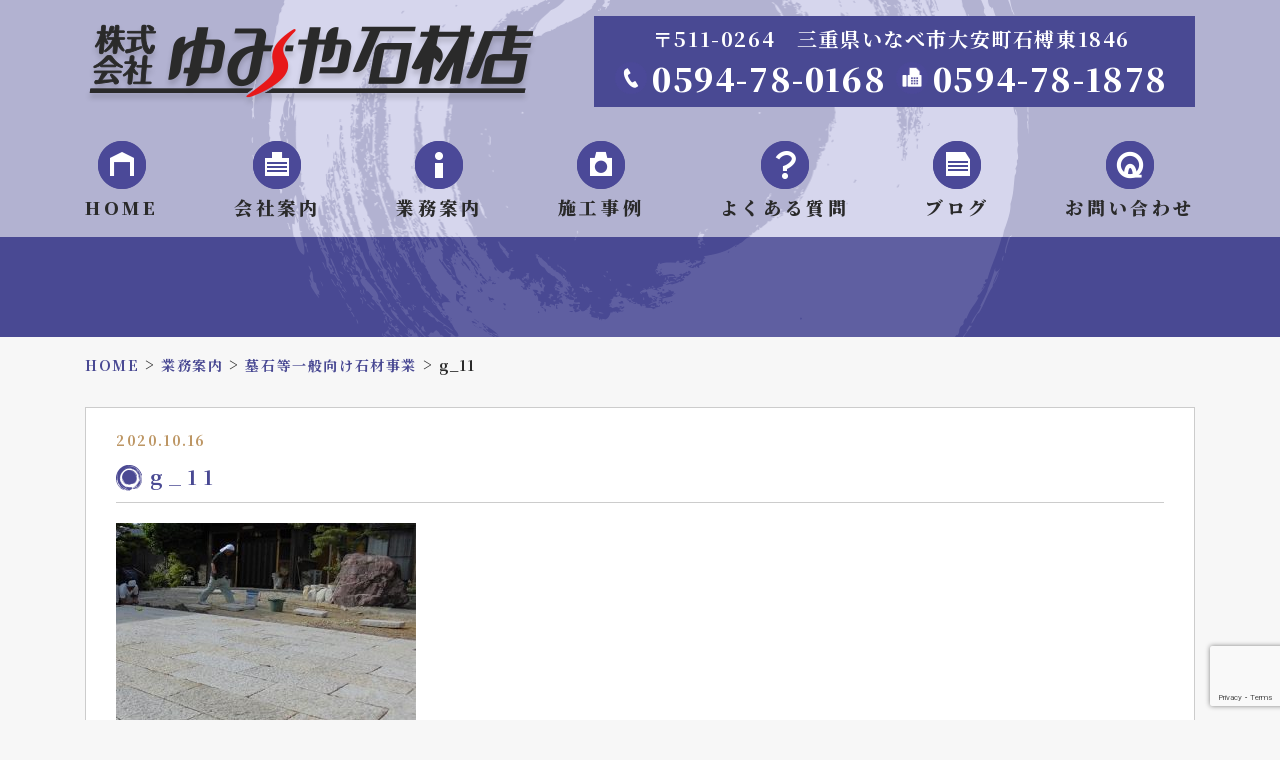

--- FILE ---
content_type: text/html; charset=UTF-8
request_url: http://www.yumiya-stone.com/business-guide/business-guide-1/attachment/g_11/
body_size: 13802
content:
<!DOCTYPE html>
<html lang="ja">
<head>
<meta charset="utf-8">
<meta http-equiv="X-UA-Compatible" content="IE=edge">
<meta name="viewport" content="width=device-width, initial-scale=1, shrink-to-fit=no">
<meta name="format-detection" content="telephone=no">
<meta name="author" content="">
<!--
<script>
  (function(d) {
    var config = {
      kitId: 'xoa3gvp',
      scriptTimeout: 3000,
      async: true
    },
    h=d.documentElement,t=setTimeout(function(){h.className=h.className.replace(/\bwf-loading\b/g,"")+" wf-inactive";},config.scriptTimeout),tk=d.createElement("script"),f=false,s=d.getElementsByTagName("script")[0],a;h.className+=" wf-loading";tk.src='https://use.typekit.net/'+config.kitId+'.js';tk.async=true;tk.onload=tk.onreadystatechange=function(){a=this.readyState;if(f||a&&a!="complete"&&a!="loaded")return;f=true;clearTimeout(t);try{Typekit.load(config)}catch(e){}};s.parentNode.insertBefore(tk,s)
  })(document);
</script>
-->
<title>g_11 | 株式会社ゆみや石材店｜墓石工事,墓誌,追加彫り,石工事,記念碑,コンクリート外壁のサンドブラスト,研磨｜三重県いなべ市</title>

		<!-- All in One SEO 4.8.1.1 - aioseo.com -->
	<meta name="robots" content="max-image-preview:large" />
	<meta name="author" content="ymiya_master"/>
	<link rel="canonical" href="http://www.yumiya-stone.com/business-guide/business-guide-1/attachment/g_11/" />
	<meta name="generator" content="All in One SEO (AIOSEO) 4.8.1.1" />
		<meta property="og:locale" content="ja_JP" />
		<meta property="og:site_name" content="株式会社ゆみや石材店｜墓石工事,墓誌,追加彫り,石工事,記念碑,コンクリート外壁のサンドブラスト,研磨｜三重県いなべ市 | 墓石の製造,販売,耐震工事,墓誌,追加彫り,墓終い,石工事,寺社仏閣,慰霊碑,記念碑,コンクリート外壁のサンドブラスト,研磨" />
		<meta property="og:type" content="article" />
		<meta property="og:title" content="g_11 | 株式会社ゆみや石材店｜墓石工事,墓誌,追加彫り,石工事,記念碑,コンクリート外壁のサンドブラスト,研磨｜三重県いなべ市" />
		<meta property="og:url" content="http://www.yumiya-stone.com/business-guide/business-guide-1/attachment/g_11/" />
		<meta property="article:published_time" content="2020-10-16T08:14:33+00:00" />
		<meta property="article:modified_time" content="2020-10-16T08:14:33+00:00" />
		<meta name="twitter:card" content="summary" />
		<meta name="twitter:title" content="g_11 | 株式会社ゆみや石材店｜墓石工事,墓誌,追加彫り,石工事,記念碑,コンクリート外壁のサンドブラスト,研磨｜三重県いなべ市" />
		<script type="application/ld+json" class="aioseo-schema">
			{"@context":"https:\/\/schema.org","@graph":[{"@type":"BreadcrumbList","@id":"http:\/\/www.yumiya-stone.com\/business-guide\/business-guide-1\/attachment\/g_11\/#breadcrumblist","itemListElement":[{"@type":"ListItem","@id":"http:\/\/www.yumiya-stone.com\/#listItem","position":1,"name":"\u5bb6","item":"http:\/\/www.yumiya-stone.com\/","nextItem":{"@type":"ListItem","@id":"http:\/\/www.yumiya-stone.com\/business-guide\/business-guide-1\/attachment\/g_11\/#listItem","name":"g_11"}},{"@type":"ListItem","@id":"http:\/\/www.yumiya-stone.com\/business-guide\/business-guide-1\/attachment\/g_11\/#listItem","position":2,"name":"g_11","previousItem":{"@type":"ListItem","@id":"http:\/\/www.yumiya-stone.com\/#listItem","name":"\u5bb6"}}]},{"@type":"ItemPage","@id":"http:\/\/www.yumiya-stone.com\/business-guide\/business-guide-1\/attachment\/g_11\/#itempage","url":"http:\/\/www.yumiya-stone.com\/business-guide\/business-guide-1\/attachment\/g_11\/","name":"g_11 | \u682a\u5f0f\u4f1a\u793e\u3086\u307f\u3084\u77f3\u6750\u5e97\uff5c\u5893\u77f3\u5de5\u4e8b,\u5893\u8a8c,\u8ffd\u52a0\u5f6b\u308a,\u77f3\u5de5\u4e8b,\u8a18\u5ff5\u7891,\u30b3\u30f3\u30af\u30ea\u30fc\u30c8\u5916\u58c1\u306e\u30b5\u30f3\u30c9\u30d6\u30e9\u30b9\u30c8,\u7814\u78e8\uff5c\u4e09\u91cd\u770c\u3044\u306a\u3079\u5e02","inLanguage":"ja","isPartOf":{"@id":"http:\/\/www.yumiya-stone.com\/#website"},"breadcrumb":{"@id":"http:\/\/www.yumiya-stone.com\/business-guide\/business-guide-1\/attachment\/g_11\/#breadcrumblist"},"author":{"@id":"http:\/\/www.yumiya-stone.com\/author\/yumiya_master\/#author"},"creator":{"@id":"http:\/\/www.yumiya-stone.com\/author\/yumiya_master\/#author"},"datePublished":"2020-10-16T17:14:33+09:00","dateModified":"2020-10-16T17:14:33+09:00"},{"@type":"Organization","@id":"http:\/\/www.yumiya-stone.com\/#organization","name":"\u682a\u5f0f\u4f1a\u793e\u3086\u307f\u3084\u77f3\u6750\u5e97\uff5c\u5893\u77f3\u5de5\u4e8b,\u5893\u8a8c,\u8ffd\u52a0\u5f6b\u308a,\u77f3\u5de5\u4e8b,\u8a18\u5ff5\u7891,\u30b3\u30f3\u30af\u30ea\u30fc\u30c8\u5916\u58c1\u306e\u30b5\u30f3\u30c9\u30d6\u30e9\u30b9\u30c8,\u7814\u78e8\uff5c\u4e09\u91cd\u770c\u3044\u306a\u3079\u5e02","description":"\u5893\u77f3\u306e\u88fd\u9020,\u8ca9\u58f2,\u8010\u9707\u5de5\u4e8b,\u5893\u8a8c,\u8ffd\u52a0\u5f6b\u308a,\u5893\u7d42\u3044,\u77f3\u5de5\u4e8b,\u5bfa\u793e\u4ecf\u95a3,\u6170\u970a\u7891,\u8a18\u5ff5\u7891,\u30b3\u30f3\u30af\u30ea\u30fc\u30c8\u5916\u58c1\u306e\u30b5\u30f3\u30c9\u30d6\u30e9\u30b9\u30c8,\u7814\u78e8","url":"http:\/\/www.yumiya-stone.com\/"},{"@type":"Person","@id":"http:\/\/www.yumiya-stone.com\/author\/yumiya_master\/#author","url":"http:\/\/www.yumiya-stone.com\/author\/yumiya_master\/","name":"ymiya_master","image":{"@type":"ImageObject","@id":"http:\/\/www.yumiya-stone.com\/business-guide\/business-guide-1\/attachment\/g_11\/#authorImage","url":"http:\/\/0.gravatar.com\/avatar\/fdd8003fac9f1e47bbce1922091cea2b?s=96&d=mm&r=g","width":96,"height":96,"caption":"ymiya_master"}},{"@type":"WebSite","@id":"http:\/\/www.yumiya-stone.com\/#website","url":"http:\/\/www.yumiya-stone.com\/","name":"\u682a\u5f0f\u4f1a\u793e\u3086\u307f\u3084\u77f3\u6750\u5e97\uff5c\u5893\u77f3\u5de5\u4e8b,\u5893\u8a8c,\u8ffd\u52a0\u5f6b\u308a,\u77f3\u5de5\u4e8b,\u8a18\u5ff5\u7891,\u30b3\u30f3\u30af\u30ea\u30fc\u30c8\u5916\u58c1\u306e\u30b5\u30f3\u30c9\u30d6\u30e9\u30b9\u30c8,\u7814\u78e8\uff5c\u4e09\u91cd\u770c\u3044\u306a\u3079\u5e02","description":"\u5893\u77f3\u306e\u88fd\u9020,\u8ca9\u58f2,\u8010\u9707\u5de5\u4e8b,\u5893\u8a8c,\u8ffd\u52a0\u5f6b\u308a,\u5893\u7d42\u3044,\u77f3\u5de5\u4e8b,\u5bfa\u793e\u4ecf\u95a3,\u6170\u970a\u7891,\u8a18\u5ff5\u7891,\u30b3\u30f3\u30af\u30ea\u30fc\u30c8\u5916\u58c1\u306e\u30b5\u30f3\u30c9\u30d6\u30e9\u30b9\u30c8,\u7814\u78e8","inLanguage":"ja","publisher":{"@id":"http:\/\/www.yumiya-stone.com\/#organization"}}]}
		</script>
		<!-- All in One SEO -->

<link rel='dns-prefetch' href='//ajax.googleapis.com' />
<link rel='dns-prefetch' href='//code.jquery.com' />
<link rel='dns-prefetch' href='//yubinbango.github.io' />
<link rel='dns-prefetch' href='//www.google.com' />
<script type="text/javascript">
/* <![CDATA[ */
window._wpemojiSettings = {"baseUrl":"https:\/\/s.w.org\/images\/core\/emoji\/15.0.3\/72x72\/","ext":".png","svgUrl":"https:\/\/s.w.org\/images\/core\/emoji\/15.0.3\/svg\/","svgExt":".svg","source":{"concatemoji":"http:\/\/www.yumiya-stone.com\/wp\/wp-includes\/js\/wp-emoji-release.min.js?ver=6.5.7"}};
/*! This file is auto-generated */
!function(i,n){var o,s,e;function c(e){try{var t={supportTests:e,timestamp:(new Date).valueOf()};sessionStorage.setItem(o,JSON.stringify(t))}catch(e){}}function p(e,t,n){e.clearRect(0,0,e.canvas.width,e.canvas.height),e.fillText(t,0,0);var t=new Uint32Array(e.getImageData(0,0,e.canvas.width,e.canvas.height).data),r=(e.clearRect(0,0,e.canvas.width,e.canvas.height),e.fillText(n,0,0),new Uint32Array(e.getImageData(0,0,e.canvas.width,e.canvas.height).data));return t.every(function(e,t){return e===r[t]})}function u(e,t,n){switch(t){case"flag":return n(e,"\ud83c\udff3\ufe0f\u200d\u26a7\ufe0f","\ud83c\udff3\ufe0f\u200b\u26a7\ufe0f")?!1:!n(e,"\ud83c\uddfa\ud83c\uddf3","\ud83c\uddfa\u200b\ud83c\uddf3")&&!n(e,"\ud83c\udff4\udb40\udc67\udb40\udc62\udb40\udc65\udb40\udc6e\udb40\udc67\udb40\udc7f","\ud83c\udff4\u200b\udb40\udc67\u200b\udb40\udc62\u200b\udb40\udc65\u200b\udb40\udc6e\u200b\udb40\udc67\u200b\udb40\udc7f");case"emoji":return!n(e,"\ud83d\udc26\u200d\u2b1b","\ud83d\udc26\u200b\u2b1b")}return!1}function f(e,t,n){var r="undefined"!=typeof WorkerGlobalScope&&self instanceof WorkerGlobalScope?new OffscreenCanvas(300,150):i.createElement("canvas"),a=r.getContext("2d",{willReadFrequently:!0}),o=(a.textBaseline="top",a.font="600 32px Arial",{});return e.forEach(function(e){o[e]=t(a,e,n)}),o}function t(e){var t=i.createElement("script");t.src=e,t.defer=!0,i.head.appendChild(t)}"undefined"!=typeof Promise&&(o="wpEmojiSettingsSupports",s=["flag","emoji"],n.supports={everything:!0,everythingExceptFlag:!0},e=new Promise(function(e){i.addEventListener("DOMContentLoaded",e,{once:!0})}),new Promise(function(t){var n=function(){try{var e=JSON.parse(sessionStorage.getItem(o));if("object"==typeof e&&"number"==typeof e.timestamp&&(new Date).valueOf()<e.timestamp+604800&&"object"==typeof e.supportTests)return e.supportTests}catch(e){}return null}();if(!n){if("undefined"!=typeof Worker&&"undefined"!=typeof OffscreenCanvas&&"undefined"!=typeof URL&&URL.createObjectURL&&"undefined"!=typeof Blob)try{var e="postMessage("+f.toString()+"("+[JSON.stringify(s),u.toString(),p.toString()].join(",")+"));",r=new Blob([e],{type:"text/javascript"}),a=new Worker(URL.createObjectURL(r),{name:"wpTestEmojiSupports"});return void(a.onmessage=function(e){c(n=e.data),a.terminate(),t(n)})}catch(e){}c(n=f(s,u,p))}t(n)}).then(function(e){for(var t in e)n.supports[t]=e[t],n.supports.everything=n.supports.everything&&n.supports[t],"flag"!==t&&(n.supports.everythingExceptFlag=n.supports.everythingExceptFlag&&n.supports[t]);n.supports.everythingExceptFlag=n.supports.everythingExceptFlag&&!n.supports.flag,n.DOMReady=!1,n.readyCallback=function(){n.DOMReady=!0}}).then(function(){return e}).then(function(){var e;n.supports.everything||(n.readyCallback(),(e=n.source||{}).concatemoji?t(e.concatemoji):e.wpemoji&&e.twemoji&&(t(e.twemoji),t(e.wpemoji)))}))}((window,document),window._wpemojiSettings);
/* ]]> */
</script>
<style id='wp-emoji-styles-inline-css' type='text/css'>

	img.wp-smiley, img.emoji {
		display: inline !important;
		border: none !important;
		box-shadow: none !important;
		height: 1em !important;
		width: 1em !important;
		margin: 0 0.07em !important;
		vertical-align: -0.1em !important;
		background: none !important;
		padding: 0 !important;
	}
</style>
<link rel='stylesheet' id='contact-form-7-css' href='http://www.yumiya-stone.com/wp/wp-content/plugins/contact-form-7/includes/css/styles.css?ver=5.5.6.1' type='text/css' media='all' />
<link rel='stylesheet' id='fancybox-for-wp-css' href='http://www.yumiya-stone.com/wp/wp-content/plugins/fancybox-for-wordpress/assets/css/fancybox.css?ver=1.3.4' type='text/css' media='all' />
<link rel='stylesheet' id='bootstrap-css' href='http://www.yumiya-stone.com/wp/wp-content/themes/yumiya/assets/bootstrap/css/bootstrap.min.css?ver=6.5.7' type='text/css' media='all' />
<link rel='stylesheet' id='slick-css' href='http://www.yumiya-stone.com/wp/wp-content/themes/yumiya/assets/slick/slick.css?ver=6.5.7' type='text/css' media='all' />
<link rel='stylesheet' id='slick-theme-css' href='http://www.yumiya-stone.com/wp/wp-content/themes/yumiya/assets/slick/slick-theme.css?ver=6.5.7' type='text/css' media='all' />
<link rel='stylesheet' id='style-css' href='http://www.yumiya-stone.com/wp/wp-content/themes/yumiya/assets/css/style.css?202601250543&#038;ver=6.5.7' type='text/css' media='all' />
<link rel='stylesheet' id='fancybox-css' href='http://www.yumiya-stone.com/wp/wp-content/plugins/easy-fancybox/fancybox/1.5.4/jquery.fancybox.min.css?ver=6.5.7' type='text/css' media='screen' />
<style id='fancybox-inline-css' type='text/css'>
#fancybox-outer{background:#ffffff}#fancybox-content{background:#ffffff;border-color:#ffffff;color:#000000;}#fancybox-title,#fancybox-title-float-main{color:#fff}
</style>
<link rel='stylesheet' id='wp-pagenavi-css' href='http://www.yumiya-stone.com/wp/wp-content/plugins/wp-pagenavi/pagenavi-css.css?ver=2.70' type='text/css' media='all' />
<script type="text/javascript" src="https://ajax.googleapis.com/ajax/libs/jquery/3.4.1/jquery.min.js?ver=3.4.1" id="jquery-js"></script>
<script type="text/javascript" src="http://www.yumiya-stone.com/wp/wp-content/plugins/fancybox-for-wordpress/assets/js/purify.min.js?ver=1.3.4" id="purify-js"></script>
<script type="text/javascript" src="http://www.yumiya-stone.com/wp/wp-content/plugins/fancybox-for-wordpress/assets/js/jquery.fancybox.js?ver=1.3.4" id="fancybox-for-wp-js"></script>
<link rel="https://api.w.org/" href="http://www.yumiya-stone.com/wp-json/" /><link rel="alternate" type="application/json" href="http://www.yumiya-stone.com/wp-json/wp/v2/media/711" /><link rel="EditURI" type="application/rsd+xml" title="RSD" href="http://www.yumiya-stone.com/wp/xmlrpc.php?rsd" />
<meta name="generator" content="WordPress 6.5.7" />
<link rel='shortlink' href='http://www.yumiya-stone.com/?p=711' />
<link rel="alternate" type="application/json+oembed" href="http://www.yumiya-stone.com/wp-json/oembed/1.0/embed?url=http%3A%2F%2Fwww.yumiya-stone.com%2Fbusiness-guide%2Fbusiness-guide-1%2Fattachment%2Fg_11%2F" />
<link rel="alternate" type="text/xml+oembed" href="http://www.yumiya-stone.com/wp-json/oembed/1.0/embed?url=http%3A%2F%2Fwww.yumiya-stone.com%2Fbusiness-guide%2Fbusiness-guide-1%2Fattachment%2Fg_11%2F&#038;format=xml" />

<!-- Fancybox for WordPress v3.3.5 -->
<style type="text/css">
	.fancybox-slide--image .fancybox-content{background-color: #FFFFFF}div.fancybox-caption{display:none !important;}
	
	img.fancybox-image{border-width:10px;border-color:#FFFFFF;border-style:solid;}
	div.fancybox-bg{background-color:rgba(102,102,102,0.3);opacity:1 !important;}div.fancybox-content{border-color:#FFFFFF}
	div#fancybox-title{background-color:#FFFFFF}
	div.fancybox-content{background-color:#FFFFFF}
	div#fancybox-title-inside{color:#333333}
	
	
	
	div.fancybox-caption p.caption-title{display:inline-block}
	div.fancybox-caption p.caption-title{font-size:14px}
	div.fancybox-caption p.caption-title{color:#333333}
	div.fancybox-caption {color:#333333}div.fancybox-caption p.caption-title {background:#fff; width:auto;padding:10px 30px;}div.fancybox-content p.caption-title{color:#333333;margin: 0;padding: 5px 0;}
</style><script type="text/javascript">
	jQuery(function () {

		var mobileOnly = false;
		
		if (mobileOnly) {
			return;
		}

		jQuery.fn.getTitle = function () { // Copy the title of every IMG tag and add it to its parent A so that fancybox can show titles
			var arr = jQuery("a[data-fancybox]");
									jQuery.each(arr, function() {
										var title = jQuery(this).children("img").attr("title");
										var caption = jQuery(this).next("figcaption").html();
                                        if(caption && title){jQuery(this).attr("title",title+" " + caption)}else if(title){ jQuery(this).attr("title",title);}else if(caption){jQuery(this).attr("title",caption);}
									});			}

		// Supported file extensions

				var thumbnails = jQuery("a:has(img)").not(".nolightbox").not('.envira-gallery-link').not('.ngg-simplelightbox').filter(function () {
			return /\.(jpe?g|png|gif|mp4|webp|bmp|pdf)(\?[^/]*)*$/i.test(jQuery(this).attr('href'))
		});
		

		// Add data-type iframe for links that are not images or videos.
		var iframeLinks = jQuery('.fancyboxforwp').filter(function () {
			return !/\.(jpe?g|png|gif|mp4|webp|bmp|pdf)(\?[^/]*)*$/i.test(jQuery(this).attr('href'))
		}).filter(function () {
			return !/vimeo|youtube/i.test(jQuery(this).attr('href'))
		});
		iframeLinks.attr({"data-type": "iframe"}).getTitle();

				// Gallery All
		thumbnails.addClass("fancyboxforwp").attr("data-fancybox", "gallery").getTitle();
		iframeLinks.attr({"data-fancybox": "gallery"}).getTitle();

		// Gallery type NONE
		
		// Call fancybox and apply it on any link with a rel atribute that starts with "fancybox", with the options set on the admin panel
		jQuery("a.fancyboxforwp").fancyboxforwp({
			loop: false,
			smallBtn: false,
			zoomOpacity: "auto",
			animationEffect: "fade",
			animationDuration: 500,
			transitionEffect: "fade",
			transitionDuration: "300",
			overlayShow: true,
			overlayOpacity: "0.3",
			titleShow: true,
			titlePosition: "inside",
			keyboard: true,
			showCloseButton: false,
			arrows: true,
			clickContent:false,
			clickSlide: "close",
			mobile: {
				clickContent: function (current, event) {
					return current.type === "image" ? "toggleControls" : false;
				},
				clickSlide: function (current, event) {
					return current.type === "image" ? "close" : "close";
				},
			},
			wheel: false,
			toolbar: true,
			preventCaptionOverlap: true,
			onInit: function() { },			onDeactivate
	: function() { },		beforeClose: function() { },			afterShow: function(instance) { jQuery( ".fancybox-image" ).on("click", function( ){ ( instance.isScaledDown() ) ? instance.scaleToActual() : instance.scaleToFit() }) },				afterClose: function() { },					caption : function( instance, item ) {var title ="";if("undefined" != typeof jQuery(this).context ){var title = jQuery(this).context.title;} else { var title = ("undefined" != typeof jQuery(this).attr("title")) ? jQuery(this).attr("title") : false;}var caption = jQuery(this).data('caption') || '';if ( item.type === 'image' && title.length ) {caption = (caption.length ? caption + '<br />' : '') + '<p class="caption-title">'+title+'</p>' ;}return caption;},
		afterLoad : function( instance, current ) {current.$content.append('<div class=\"fancybox-custom-caption inside-caption\" style=\" position: absolute;left:0;right:0;color:#000;margin:0 auto;bottom:0;text-align:center;background-color:#FFFFFF \">' + current.opts.caption + '</div>');},
			})
		;

			})
</script>
<!-- END Fancybox for WordPress -->
<noscript><style>.lazyload[data-src]{display:none !important;}</style></noscript><style>.lazyload{background-image:none !important;}.lazyload:before{background-image:none !important;}</style>		<style type="text/css" id="wp-custom-css">
			.cp_qa *, .cp_qa *:after, .cp_qa *:before {
	font-family: 'Font Awesome 5 Free', sans-serif;
	-webkit-box-sizing: border-box;
	        box-sizing: border-box;
}
.cp_qa dt,.cp_qa dd {
	position: relative;
	padding: 0.5em;
	box-shadow: 0px 1px 1px rgba(0,0,0,0.2);
	border-radius: 0.3em;
}
.cp_qa dt {
	margin: 0 3em 1em 3em;
	background: #E8E8FD;
}
.cp_qa dd {
	margin: 0 3em 3em 3em;
	background: #FDFAE9;
}
/* 吹き出し▶︎ */
.cp_qa dt::before,.cp_qa dd::before{
	position: absolute;
	z-index: 99;
	top: 0.5em;
	display: inline-block;
	width: 0;
	height: 0;
	content: '';
	border-style: solid;
}
/* 質問吹き出し▶︎ */
.cp_qa dt::before {
	left: -0.5em;
	border-width: 5px 8.7px 5px 0;
	border-color: transparent #E8E8FD transparent transparent;
}
/* 答え吹き出し▶︎ */
.cp_qa dd::before {
	right: -0.5em;
	border-width: 5px 0 5px 8.7px;
	border-color: transparent transparent transparent #FDFAE9;
}
/* ?!アイコン */
.cp_qa dt::after,.cp_qa dd::after {
	font-size: 1.2em;
	position: absolute;
	top: 0;
	color: #ffffff;
	border-radius: 50%;
	display: inline-block;
	width: 1.5em;
	height: 1.5em;
	line-height: 1.2em;
}
/* Qアイコン */
.cp_qa dt::after {
	left: -2.5em;
	margin: 0 0.5em 0 0;
	padding: 0.2em 0em 0.2em 0.35em;
	content: 'Q';
	background: #494993;
}
/* Aアイコン */
.cp_qa dd::after {
	right: -2.5em;
	margin: 0 0 0 0.5em;
	padding: 0.2em 0em 0.2em 0.45em;
	content: 'A';
	background: #c69769;
}

/* 通常のボタン色 */
.btn-yumiya,
.btn-yumiya.disabled, .btn-yumiya:disabled {
  color: #fff;
  background-color: #494993;
  border-color: #494993;
}

/* focusされた時の枠線の色 */
.btn-yumiya:focus, .btn-yumiya.focus,
.btn-yumiya:not(:disabled):not(.disabled):active:focus, .btn-yumiya:not(:disabled):not(.disabled).active:focus,
.show > .btn-yumiya.dropdown-toggle:focus {
  box-shadow: 0 0 0 0.2rem rgba(148,123,255,0.50);
}

/* hover時（マウスカーソルを重ねた時）の色（通常より濃いor暗めの色を指定） */
.btn-yumiya:hover {
  color: #fff;
  background-color: #6B6BD5;
  border-color: #6B6BD5;
}

/* active時の色（hover時と同等かさらに濃いor暗めの色を指定） */
.btn-yumiya:not(:disabled):not(.disabled):active, .btn-yumiya:not(:disabled):not(.disabled).active,
.show > .btn-yumiya.dropdown-toggle {
  color: #fff;
  background-color: #6B6BD5;
  border-color: #6B6BD5;
}


.tbl-exp table tr:nth-child(2n) {
   /* 表の偶数行のみを対象に装飾するCSS */
   background-color: #e8e8f1;
}
.tbl-exp table tr:nth-child(2n+1) {
   /* 表の奇数行のみを対象に装飾するCSS */
   background-color: #ffffff;
}
.tbl-exp table tr:nth-child(1) {
   /* 先頭行(見出し行)のみを対象に装飾するCSS */


}

.tbl-r02 th {
  background: #e8e8f1;
  border: solid 1px #ccc;
  padding: 10px;
	white-space: nowrap;
	text-align: center;
	font-weight: bold;
}
.tbl-r02 td {
　border: solid 1px #ccc;
  padding: 10px;
}

.sankaku:before{
font-family: "Font Awesome 5 Free";
content: '\f0da';
color: #fff;
font-weight: 900;
margin-right: 5px;
}


@media screen and (max-width: 800px) {
  .last td:last-child {
    border-bottom: solid 1px #ccc;
    width: 100%;
  }
  .tbl-r02 {
    width: 80%;
  }
  .tbl-r02 th,
  .tbl-r02 td {
　　border-bottom: none;
    display: block;
    width: 100%;
		padding: 10px;
  }
}		</style>
		</head>
<body class="attachment attachment-template-default single single-attachment postid-711 attachmentid-711 attachment-jpeg">
<script data-cfasync="false" data-no-defer="1">var ewww_webp_supported=false;</script>
<div id="loader-bg">
<div class="loader"></div>
</div>
<main class="main">
<header>
<div class="header-top-mobile"><h1 class="logo"><a href="http://www.yumiya-stone.com/"><img src="[data-uri]" class="img-fluid lazyload" alt="株式会社　ゆみや石材店"  data-src="http://www.yumiya-stone.com/wp/wp-content/themes/yumiya/assets/img/mobile-header-logo.png" decoding="async"><noscript><img src="http://www.yumiya-stone.com/wp/wp-content/themes/yumiya/assets/img/mobile-header-logo.png" class="img-fluid" alt="株式会社　ゆみや石材店"  data-eio="l"></noscript></a></h1><div class="mobile-btns"><a href="tel:0594780168" class="telnum-btn" ><img src="[data-uri]" alt="電話ボタン"  data-src="http://www.yumiya-stone.com/wp/wp-content/themes/yumiya/assets/img/icon-mobile-tel.png" decoding="async" class="lazyload"><noscript><img src="http://www.yumiya-stone.com/wp/wp-content/themes/yumiya/assets/img/icon-mobile-tel.png" alt="電話ボタン"  data-eio="l"></noscript></a><img src="[data-uri]" class="mobile-btn lazyload" alt="モバイルメニュー"  data-src="http://www.yumiya-stone.com/wp/wp-content/themes/yumiya/assets/img/icon-mobile_open.png" decoding="async"><noscript><img src="http://www.yumiya-stone.com/wp/wp-content/themes/yumiya/assets/img/icon-mobile_open.png" class="mobile-btn" alt="モバイルメニュー"  data-eio="l"></noscript></div>
</div><!-- header-top-mobile -->
<div class="header-top">
<div>
<h1 class="logo"><a href="http://www.yumiya-stone.com/"><img src="[data-uri]" class="img-fluid lazyload" alt="株式会社　ゆみや石材店"  data-src="http://www.yumiya-stone.com/wp/wp-content/themes/yumiya/assets/img/header-logo.png" decoding="async"><noscript><img src="http://www.yumiya-stone.com/wp/wp-content/themes/yumiya/assets/img/header-logo.png" class="img-fluid" alt="株式会社　ゆみや石材店"  data-eio="l"></noscript></a></h1><address><p class="address">〒511-0264　三重県いなべ市大安町石榑東1846</p><p class="telnum"><a href="tel:0594780168">0594-78-0168</a> <span class="fax">0594-78-1878</span></p></address>
</div>
</div><!-- //header-top -->
<div class="header-bottom">
<div class="nav-wrapper">
<!-- //mainCaruosel -->
<div class="nav-wrapper-inner">
<nav>
<ul class="main-nav"><li><a href="http://www.yumiya-stone.com/">HOME</a></li>
<li><a href="http://www.yumiya-stone.com/about-us/">会社案内</a></li>
<li><a href="http://www.yumiya-stone.com/business-guide/">業務案内</a></li>
<li><a href="http://www.yumiya-stone.com/construction-exp/">施工事例</a></li>
<li><a href="http://www.yumiya-stone.com/q-and-a/">よくある質問</a></li>
<li><a href="http://www.yumiya-stone.com/blog/">ブログ</a></li>
<li><a href="http://www.yumiya-stone.com/contact-us/">お問い合わせ</a></li>
</ul></nav>
<!-- //nav -->
</div><!-- nav-wrapper-inner -->
</div><!-- //nav-wrapper -->
</div><!-- //header-bottom -->
 
<div class="container-fluid page-header">
<h2 class="page-title">	</h2>
</div>

<!-- ヘッダーイメージ -->
</header><!-- //header -->
<div class="container breadcrumbs-wrapper">
<span property="itemListElement" typeof="ListItem"><a property="item" typeof="WebPage" title="Go to 株式会社ゆみや石材店｜墓石工事,墓誌,追加彫り,石工事,記念碑,コンクリート外壁のサンドブラスト,研磨｜三重県いなべ市." href="http://www.yumiya-stone.com" class="home" ><span property="name">HOME</span></a><meta property="position" content="1"></span> &gt; <span property="itemListElement" typeof="ListItem"><a property="item" typeof="WebPage" title="Go to 業務案内." href="http://www.yumiya-stone.com/business-guide/" class="post post-page" ><span property="name">業務案内</span></a><meta property="position" content="2"></span> &gt; <span property="itemListElement" typeof="ListItem"><a property="item" typeof="WebPage" title="Go to 墓石等一般向け石材事業." href="http://www.yumiya-stone.com/business-guide/business-guide-1/" class="post post-page" ><span property="name">墓石等一般向け石材事業</span></a><meta property="position" content="3"></span> &gt; <span class="post post-attachment current-item">g_11</span></div><div id="blog-single">
<div class="container">
<article>
<div class="date">2020.10.16</div>
<h3>g_11</h3><div class="wrapper">
<div class="contents"><p class="attachment"><a href='http://www.yumiya-stone.com/wp/wp-content/uploads/2020/10/g_11.jpg'><img fetchpriority="high" decoding="async" width="300" height="300" src="[data-uri]" class="attachment-medium size-medium lazyload" alt=""   data-src="http://www.yumiya-stone.com/wp/wp-content/uploads/2020/10/g_11-300x300.jpg" data-srcset="http://www.yumiya-stone.com/wp/wp-content/uploads/2020/10/g_11-300x300.jpg 300w, http://www.yumiya-stone.com/wp/wp-content/uploads/2020/10/g_11-150x150.jpg 150w, http://www.yumiya-stone.com/wp/wp-content/uploads/2020/10/g_11.jpg 500w" data-sizes="auto" /><noscript><img fetchpriority="high" decoding="async" width="300" height="300" src="http://www.yumiya-stone.com/wp/wp-content/uploads/2020/10/g_11-300x300.jpg" class="attachment-medium size-medium" alt="" srcset="http://www.yumiya-stone.com/wp/wp-content/uploads/2020/10/g_11-300x300.jpg 300w, http://www.yumiya-stone.com/wp/wp-content/uploads/2020/10/g_11-150x150.jpg 150w, http://www.yumiya-stone.com/wp/wp-content/uploads/2020/10/g_11.jpg 500w" sizes="(max-width: 300px) 100vw, 300px" data-eio="l" /></noscript></a></p>
</div>
</div><!-- wrapper -->
</article>
</div></div>
</main><!-- //main -->
<a href="#" class="page-top"><svg id="page-top" xmlns="http://www.w3.org/2000/svg" viewBox="0 0 74 74"><defs><style>.cls-1{fill:#4b4993;}.cls-2{fill:#f7f7f7;}.cls-3{fill:none;stroke:#fff;stroke-miterlimit:10;stroke-width:2px;}</style></defs><path class="cls-1" d="M32.94,72.18a19.89,19.89,0,0,1-5.08-1.26l-2.09-1.46,2.49.56c1.7.39,2.41.52,4.38.89.52.18,1,.35.91.83a.55.55,0,0,1-.61.44Z"/><path class="cls-2" d="M28.15,70.51c1.74.39,2.49.53,4.39.89.55.2.62.28.4.28a20,20,0,0,1-4.79-1.17M23.4,68.42l4.17,2.91a19.16,19.16,0,0,0,5.37,1.35,1,1,0,0,0,1.1-.86c.15-.89-.7-1.19-1.16-1.36l-.07,0h-.08c-2-.37-2.66-.5-4.36-.89l-5-1.11Z"/><path class="cls-1" d="M27.22,70.83a4.3,4.3,0,0,1-1-.32l0-.14-2.65-1.82,3.38,1.12c.5.17.86.29.78.73l-.06.42Z"/><path class="cls-2" d="M26.36,70.05c.17,0,.45.15.49.15l-.07,0c.38.12.49.18.44.18a4.8,4.8,0,0,1-.86-.28M18.74,66.4,26,70.85,26,71a4.86,4.86,0,0,0,1.24.35h.85l.15-.85c.14-.86-.65-1.12-1.12-1.28l-8.36-2.8Z"/><path class="cls-1" d="M35.91,71.88a22.56,22.56,0,0,1-2.53-.14l.13.09L33,71.7A8.19,8.19,0,0,1,30.39,71L30,70.9v-.12l-3-1.72,3.13.84.05-.2.58.37c.53.1,2.94.16,4.9.21,1.64,0,3.33.09,4.35.16l3,.19-2.85.79a16.66,16.66,0,0,1-4.22.46Z"/><path class="cls-2" d="M30.5,70.5l.08,0s-.08,0-.08,0m.08,0c.75.2,7,.24,9.41.4a16.5,16.5,0,0,1-4.08.44,13.17,13.17,0,0,1-5.33-.84m-6-2.33L29.9,71.3a2.26,2.26,0,0,0,.26.16,8.64,8.64,0,0,0,2.63.72l4.92,1.32-1.94-1.12h.14a17.21,17.21,0,0,0,4.35-.48L46,70.32l-5.92-.38c-1-.07-2.73-.11-4.38-.16s-4.07-.1-4.73-.19l-1-.66-.12.42-5.24-1.14Z"/><path class="cls-1" d="M51.55,64.87a1.37,1.37,0,0,1,.29-.22l.12-.06a.87.87,0,0,1,.46-.18h.43l.07.43c.09.56-.83.85-.87.86l-1.9.59Z"/><path class="cls-2" d="M52.42,64.91a1.78,1.78,0,0,1-.52.31,2.23,2.23,0,0,1,.3-.2l.22-.11m0-1a1.43,1.43,0,0,0-.71.24l-.05,0,0,0a1.77,1.77,0,0,0-.42.3L48.4,67.36l3.8-1.18c.14,0,1.36-.45,1.22-1.42l-.13-.85Z"/><path class="cls-1" d="M45.47,68.47,45.38,68v-.21l.16-.16a4.79,4.79,0,0,1,2-.63v1a5.33,5.33,0,0,0-1.35.38L46,68v.52Z"/><path class="cls-2" d="M47.54,67.45a4.61,4.61,0,0,0-1.66.5,4.61,4.61,0,0,1,1.66-.5m-1.66.5s0,0,.09,0-.09,0-.09,0"/><path class="cls-1" d="M38.55,70.47a19.06,19.06,0,0,1-2.21-.13A37.47,37.47,0,0,1,21.3,67l.1.06C23,68.2,23,68.2,22.88,68.59l-.11.35H22.4c-.24,0-.26,0-4.3-2.19l-1.75-.94-.05,0a62.06,62.06,0,0,1-5.54-6.08c-2.65-2.65-4.24-5-4.71-7-.07-.15-.18-.38-.31-.68C-.16,40.82,0,29,6.1,18.87A37.21,37.21,0,0,1,37.32,1.18c15.26,0,28,10.14,34.94,27.82a1,1,0,0,1,.06,1l-.15.22-.32,0a.78.78,0,0,1-.22,0c0,.43.1.91.16,1.37.37,3.19.89,7.53.27,9.39.61,5.36-4.49,14-9.07,19.81-.94,1.19-4.06,5-5.65,5.42A10.13,10.13,0,0,1,51,68.76a7.36,7.36,0,0,1-2.58-.47L47.67,68l.57-.55c.22-.22.43-.41.62-.59a31.38,31.38,0,0,1-7.39,2.38l.13.91a14.47,14.47,0,0,1-3.05.3ZM67.29,49a46.14,46.14,0,0,1-3.7,9.2c8.4-10.73,8-23.62,4.48-32.84-.13-.34-.27-.68-.41-1,.06.18.11.37.16.55,3.31,8.32,3.29,17,0,23.71l-.33-.15,0,.24A1.15,1.15,0,0,1,67.29,49ZM3.82,42.43a37.71,37.71,0,0,0,.95,4,35.9,35.9,0,0,1-.72-4.21l-.21.22Zm0-6.3a13.44,13.44,0,0,0,0,3.14C3.8,38.24,3.8,37.2,3.85,36.13ZM40,4.2A42.08,42.08,0,0,1,48.3,5.62,30.09,30.09,0,0,0,40.62,4Zm-4.25-.13h0V4h0ZM40.53,4c-.71-.06-1.43-.08-2.15-.08q-.69,0-1.38,0Z"/><path class="cls-2" d="M37.32,1.68c13.15,0,26.75,7.81,34.48,27.5.17.41.14.55,0,.55s-.31-.23-.3-.43c-.24-.64-.39-.92-.47-.92-.47,0,1.49,9.86.47,12.51,1,8-11.92,24.56-14.42,24.82A20.35,20.35,0,0,0,59.85,63C83.17,41.72,66.9,3.43,38.38,3.43A34.86,34.86,0,0,0,28.36,5a68.74,68.74,0,0,1,7.36-.41h0c-.45,0-.46,0-.27,0l.95,0c18.62.23,27.72,9.3,30.91,20.53C64.54,18,59.73,12.35,55.13,10.62c7.7,4.17,12,12.58,13.42,21a47.91,47.91,0,0,1-1.68,17.07.92.92,0,0,0-.16.33c0-.07.08-.12.11-.18a39.83,39.83,0,0,1-7,14.13,39.23,39.23,0,0,1-3.1,2.54.32.32,0,0,0,.32.23h.06A9.8,9.8,0,0,1,51,68.26a6.79,6.79,0,0,1-2.41-.44c4.62-4.48,1.65-.08,9.42-6.23C59.65,59.83,61.5,58,61.34,58A18.48,18.48,0,0,0,59,59.88c-7.89,6.25-15,9.27-21.88,9.27-8.31,0-16.31-4.39-25-12.79,3.75,6.09,15.31,12.53,24.26,13.49C12.81,69.28-1.7,50,6.72,23a6.18,6.18,0,0,0,.4-1.62A66,66,0,0,0,3.54,34.52h0a1.88,1.88,0,0,0,0-.41,5.35,5.35,0,0,0-.12,1c-.3,2.3-.32,4.31.21,5.47,0,1,0,1.37,0,1.37A20.67,20.67,0,0,1,3,35.78v0c-.79,6.06,2.05,13.52,3.15,16-13.71-26.08,8-50.16,31.14-50.15M65.55,22.33a1.39,1.39,0,0,0-.22-.46,2.77,2.77,0,0,0,.22.46m.61,27.9a3.91,3.91,0,0,0,.48-1,8.59,8.59,0,0,0-.48,1m-.24.68a3.22,3.22,0,0,0,.24-.36c0-.09,0-.12,0-.12a2.39,2.39,0,0,0-.26.48m-.6,1c.19-.25.28-.53.45-.79a1.34,1.34,0,0,0,.14-.38,6.2,6.2,0,0,0-.59,1.17m-.37.78s.07-.07.19-.23a4.4,4.4,0,0,0,.33-.65,3.86,3.86,0,0,0-.52.88M63.11,55.5c.63-.79,1-1.28,1.68-2.17h0c-.24,0-.92,1-1.64,2.18m-3.42,5.09a24.61,24.61,0,0,0,2.23-2.49c.23-.29.32-.42.3-.42s-2.29,2.58-2.53,2.91m-.85.31c.1,0,.37-.31.48-.4a1.57,1.57,0,0,0,.2-.25,5.91,5.91,0,0,0-.69.65h0M30.25,67.34A22.7,22.7,0,0,0,28,66.6a11.9,11.9,0,0,0,1.92.66l.33.08M49,67.73a6.73,6.73,0,0,0,1-.51,2.23,2.23,0,0,0,.44-.26,9.74,9.74,0,0,0-1.48.77m-19.36-.47c.08,0-.44-.21-.58-.21s0,0,0,0c.2,0,.37.13.6.17m2.05.89a3.34,3.34,0,0,0-.81-.26c-.05,0,0,0,.14.1s.44.12.67.16m5.15.51c1-.11-.84-.08-.71-.2a11.4,11.4,0,0,0-2.47-.23c-1.14,0-1.3.16,3.18.43m.06-64.2h.39a5.14,5.14,0,0,1-.82.08h-.63a5.41,5.41,0,0,1,1.06-.08M67.35,25.07c2.87,7.21,3.65,15.89,0,23.32,1.8-4.46,2.28-10.62,1.23-16.79a36.49,36.49,0,0,0-1.2-6.53m-.13.83a.91.91,0,0,1,.09.33.74.74,0,0,1-.09-.33M67.88,28a5.74,5.74,0,0,1,.25,1.08A9.43,9.43,0,0,1,67.88,28m.25,1.08,0,.12,0-.12m.07.19c.07.33.17.66.21,1-.06-.33-.18-.64-.21-1M3.54,34.52a1.79,1.79,0,0,1-.07.81,1.55,1.55,0,0,1,0-.23c0-.19.06-.38.08-.58M66.91,48.6a.56.56,0,0,1-.09.22l.05-.15a.25.25,0,0,1,0-.07M6.18,51.83a48.72,48.72,0,0,0,5,7.53C8.86,57.09,7,54.7,6.52,52.56c-.07-.14-.19-.39-.34-.73m5,7.53C16,64.19,22.72,68.45,22.4,68.45c-.15,0-1.78-.9-5.75-3a61.74,61.74,0,0,1-5.51-6m37.25,8.07h0M41.5,69.68a13.93,13.93,0,0,1-3,.29,20.28,20.28,0,0,1-2.17-.12h1.06c1.33,0,2.68-.06,4.06-.18M37.32.68h0A37.71,37.71,0,0,0,5.67,18.61C-.56,28.93-.69,40.87,5.28,52.26c.12.27.22.49.3.64C6.09,55,7.66,57.3,10.39,60A63.67,63.67,0,0,0,16,66.13l.1.1.12.06,1.7.91C22,69.45,22,69.45,22.4,69.45h.72l.24-.7a1.56,1.56,0,0,0,.07-.32,39.06,39.06,0,0,0,12.88,2.41,19.44,19.44,0,0,0,2.24.13,15.68,15.68,0,0,0,3.16-.31l-.14-.92a29.39,29.39,0,0,0,5.29-1.48l1.38.5a8,8,0,0,0,2.76.5,10.62,10.62,0,0,0,6.59-2.63c1.57-.52,4-3.28,5.82-5.6C68,55.2,73.12,46.5,72.57,41c.55-1.84.2-5.4-.29-9.5l-.09-.83a1,1,0,0,0,.54-.42,1.54,1.54,0,0,0,0-1.46C65.71,10.93,52.8.68,37.32.68ZM67.76,49.2a2,2,0,0,0,.13-.41l0-.1.27.13A32.66,32.66,0,0,1,66.85,52c.33-.93.63-1.88.91-2.84Z"/><path class="cls-1" d="M25.85,70.39a1.14,1.14,0,0,1-.45-.14c-1.21-.42-1.37-.48-1.3-.92l.08-.42h.42c.09,0,.12,0,.8.24h.06a1.21,1.21,0,0,1,.84.47l.14.25-.14.26-.14.25Z"/><path class="cls-2" d="M24.6,69.41l.82.27s0,0,0,0,.48.24.39.24l-.24-.09c-.52-.19-1.05-.39-1-.39m0-1h-.84l-.15.84c-.14.84.45,1.06,1.63,1.47a1.31,1.31,0,0,0,.61.17h1l0-1c0-.79-.91-1.22-1.39-1.23a2.39,2.39,0,0,0-.88-.24Z"/><path class="cls-1" d="M45.69,68.24l-.06-.42c-.07-.44-.07-.44,1.56-1l.28.62-.19-.64.66-.23a17.08,17.08,0,0,0,1.66-.89,9.39,9.39,0,0,1,2.07-1l.84-.17-.26.82c-.08.27-.27.83-3.94,2.17a4.15,4.15,0,0,1-.72.25,7.61,7.61,0,0,1-1.46.45Z"/><path class="cls-2" d="M51.78,65.21c-.16.5-2.1,1.3-3.66,1.87,1.26-.55,2.85-1.7,3.66-1.87m-3.66,1.87a4.45,4.45,0,0,1-.67.23l.67-.23m-.67.23c-.75.26-1.3.43-1.33.43s.32-.12,1.22-.4l.11,0m5.8-3.42-1.68.34a8.84,8.84,0,0,0-2.22,1.06c-.55.31-1.11.64-1.6.86l-.57.2H47c-1.57.5-2,.65-1.91,1.52l.14.84h.85a5.7,5.7,0,0,0,1.62-.47,5.35,5.35,0,0,0,.75-.27c3.6-1.3,4.06-1.92,4.24-2.48l.52-1.63Z"/><polyline class="cls-3" points="47.31 40.97 37.81 31.47 28.31 40.97"/></svg></a>
<!-- footer -->
<footer id="footer">
<div id="footer-nav" class="container-fluid">
<nav>
<ul id="menu-footer-nav" class=""><li><a href="http://www.yumiya-stone.com/">HOME</a></li>
<li><a href="http://www.yumiya-stone.com/about-us/">会社案内</a></li>
<li><a href="http://www.yumiya-stone.com/business-guide/">業務案内</a></li>
<li><a href="http://www.yumiya-stone.com/construction-exp/">施工事例</a></li>
<li><a href="http://www.yumiya-stone.com/q-and-a/">よくある質問</a></li>
<li><a href="http://www.yumiya-stone.com/blog/">ブログ</a></li>
<li><a href="http://www.yumiya-stone.com/contact-us/">お問い合わせ</a></li>
<li><a href="/contact-us/#privacy">個人情報保護方針</a></li>
</ul></nav>
</div><!-- //footer-nav -->
<div class="copyright">&copy; 2020 ゆみや石材店</div>
</footer><!-- //footer -->
<script type="text/javascript" id="eio-lazy-load-js-before">
/* <![CDATA[ */
var eio_lazy_vars = {"exactdn_domain":"","skip_autoscale":0,"threshold":0};
/* ]]> */
</script>
<script type="text/javascript" src="http://www.yumiya-stone.com/wp/wp-content/plugins/ewww-image-optimizer/includes/lazysizes.min.js?ver=660.0" id="eio-lazy-load-js"></script>
<script type="text/javascript" src="http://www.yumiya-stone.com/wp/wp-includes/js/dist/vendor/wp-polyfill-inert.min.js?ver=3.1.2" id="wp-polyfill-inert-js"></script>
<script type="text/javascript" src="http://www.yumiya-stone.com/wp/wp-includes/js/dist/vendor/regenerator-runtime.min.js?ver=0.14.0" id="regenerator-runtime-js"></script>
<script type="text/javascript" src="http://www.yumiya-stone.com/wp/wp-includes/js/dist/vendor/wp-polyfill.min.js?ver=3.15.0" id="wp-polyfill-js"></script>
<script type="text/javascript" id="contact-form-7-js-extra">
/* <![CDATA[ */
var wpcf7 = {"api":{"root":"http:\/\/www.yumiya-stone.com\/wp-json\/","namespace":"contact-form-7\/v1"}};
/* ]]> */
</script>
<script type="text/javascript" src="http://www.yumiya-stone.com/wp/wp-content/plugins/contact-form-7/includes/js/index.js?ver=5.5.6.1" id="contact-form-7-js"></script>
<script type="text/javascript" src="https://code.jquery.com/jquery-migrate-1.4.1.min.js?ver=1.4.1" id="jquery-migrate-js"></script>
<script type="text/javascript" src="https://yubinbango.github.io/yubinbango/yubinbango.js" id="yubinbango-js"></script>
<script type="text/javascript" src="http://www.yumiya-stone.com/wp/wp-content/themes/yumiya/assets/bootstrap/js/bootstrap.min.js" id="bootstrap-js"></script>
<script type="text/javascript" src="http://www.yumiya-stone.com/wp/wp-content/themes/yumiya/assets/js/loading.js" id="loading-js"></script>
<script type="text/javascript" src="http://www.yumiya-stone.com/wp/wp-content/themes/yumiya/assets/js/page-scroller.js" id="page-scroller-js"></script>
<script type="text/javascript" src="http://www.yumiya-stone.com/wp/wp-content/themes/yumiya/assets/slick/slick.min.js" id="slick-js"></script>
<script type="text/javascript" src="http://www.yumiya-stone.com/wp/wp-content/themes/yumiya/assets/js/custom.js?202601250543" id="custom-js"></script>
<script type="text/javascript" src="http://www.yumiya-stone.com/wp/wp-content/plugins/easy-fancybox/vendor/purify.min.js?ver=6.5.7" id="fancybox-purify-js"></script>
<script type="text/javascript" src="http://www.yumiya-stone.com/wp/wp-content/plugins/easy-fancybox/fancybox/1.5.4/jquery.fancybox.min.js?ver=6.5.7" id="jquery-fancybox-js"></script>
<script type="text/javascript" id="jquery-fancybox-js-after">
/* <![CDATA[ */
var fb_timeout, fb_opts={'autoScale':true,'showCloseButton':true,'width':560,'height':340,'margin':20,'pixelRatio':'false','padding':10,'centerOnScroll':false,'enableEscapeButton':true,'speedIn':300,'speedOut':300,'overlayShow':true,'hideOnOverlayClick':true,'overlayColor':'#000','overlayOpacity':0.6,'minViewportWidth':320,'minVpHeight':320,'disableCoreLightbox':'true','enableBlockControls':'true','fancybox_openBlockControls':'true' };
if(typeof easy_fancybox_handler==='undefined'){
var easy_fancybox_handler=function(){
jQuery([".nolightbox","a.wp-block-file__button","a.pin-it-button","a[href*='pinterest.com\/pin\/create']","a[href*='facebook.com\/share']","a[href*='twitter.com\/share']"].join(',')).addClass('nofancybox');
jQuery('a.fancybox-close').on('click',function(e){e.preventDefault();jQuery.fancybox.close()});
/* IMG */
						var unlinkedImageBlocks=jQuery(".wp-block-image > img:not(.nofancybox,figure.nofancybox>img)");
						unlinkedImageBlocks.wrap(function() {
							var href = jQuery( this ).attr( "src" );
							return "<a href='" + href + "'></a>";
						});
var fb_IMG_select=jQuery('a[href*=".jpg" i]:not(.nofancybox,li.nofancybox>a,figure.nofancybox>a),area[href*=".jpg" i]:not(.nofancybox),a[href*=".png" i]:not(.nofancybox,li.nofancybox>a,figure.nofancybox>a),area[href*=".png" i]:not(.nofancybox),a[href*=".webp" i]:not(.nofancybox,li.nofancybox>a,figure.nofancybox>a),area[href*=".webp" i]:not(.nofancybox),a[href*=".jpeg" i]:not(.nofancybox,li.nofancybox>a,figure.nofancybox>a),area[href*=".jpeg" i]:not(.nofancybox)');
fb_IMG_select.addClass('fancybox image');
var fb_IMG_sections=jQuery('.gallery,.wp-block-gallery,.tiled-gallery,.wp-block-jetpack-tiled-gallery,.ngg-galleryoverview,.ngg-imagebrowser,.nextgen_pro_blog_gallery,.nextgen_pro_film,.nextgen_pro_horizontal_filmstrip,.ngg-pro-masonry-wrapper,.ngg-pro-mosaic-container,.nextgen_pro_sidescroll,.nextgen_pro_slideshow,.nextgen_pro_thumbnail_grid,.tiled-gallery');
fb_IMG_sections.each(function(){jQuery(this).find(fb_IMG_select).attr('rel','gallery-'+fb_IMG_sections.index(this));});
jQuery('a.fancybox,area.fancybox,.fancybox>a').each(function(){jQuery(this).fancybox(jQuery.extend(true,{},fb_opts,{'transition':'elastic','transitionIn':'elastic','transitionOut':'elastic','opacity':false,'hideOnContentClick':false,'titleShow':true,'titlePosition':'over','titleFromAlt':true,'showNavArrows':true,'enableKeyboardNav':true,'cyclic':false,'mouseWheel':'true','changeSpeed':250,'changeFade':300}))});
};};
jQuery(easy_fancybox_handler);jQuery(document).on('post-load',easy_fancybox_handler);
/* ]]> */
</script>
<script type="text/javascript" src="http://www.yumiya-stone.com/wp/wp-content/plugins/easy-fancybox/vendor/jquery.easing.min.js?ver=1.4.1" id="jquery-easing-js"></script>
<script type="text/javascript" src="http://www.yumiya-stone.com/wp/wp-content/plugins/easy-fancybox/vendor/jquery.mousewheel.min.js?ver=3.1.13" id="jquery-mousewheel-js"></script>
<script type="text/javascript" src="https://www.google.com/recaptcha/api.js?render=6LfrNDIrAAAAALVGSR4OGNavjNRwaX1wq_QkR0-q&amp;ver=3.0" id="google-recaptcha-js"></script>
<script type="text/javascript" id="wpcf7-recaptcha-js-extra">
/* <![CDATA[ */
var wpcf7_recaptcha = {"sitekey":"6LfrNDIrAAAAALVGSR4OGNavjNRwaX1wq_QkR0-q","actions":{"homepage":"homepage","contactform":"contactform"}};
/* ]]> */
</script>
<script type="text/javascript" src="http://www.yumiya-stone.com/wp/wp-content/plugins/contact-form-7/modules/recaptcha/index.js?ver=5.5.6.1" id="wpcf7-recaptcha-js"></script>
</body>
</html>

--- FILE ---
content_type: text/html; charset=utf-8
request_url: https://www.google.com/recaptcha/api2/anchor?ar=1&k=6LfrNDIrAAAAALVGSR4OGNavjNRwaX1wq_QkR0-q&co=aHR0cDovL3d3dy55dW1peWEtc3RvbmUuY29tOjgw&hl=en&v=PoyoqOPhxBO7pBk68S4YbpHZ&size=invisible&anchor-ms=20000&execute-ms=30000&cb=e3tcxovljfag
body_size: 48677
content:
<!DOCTYPE HTML><html dir="ltr" lang="en"><head><meta http-equiv="Content-Type" content="text/html; charset=UTF-8">
<meta http-equiv="X-UA-Compatible" content="IE=edge">
<title>reCAPTCHA</title>
<style type="text/css">
/* cyrillic-ext */
@font-face {
  font-family: 'Roboto';
  font-style: normal;
  font-weight: 400;
  font-stretch: 100%;
  src: url(//fonts.gstatic.com/s/roboto/v48/KFO7CnqEu92Fr1ME7kSn66aGLdTylUAMa3GUBHMdazTgWw.woff2) format('woff2');
  unicode-range: U+0460-052F, U+1C80-1C8A, U+20B4, U+2DE0-2DFF, U+A640-A69F, U+FE2E-FE2F;
}
/* cyrillic */
@font-face {
  font-family: 'Roboto';
  font-style: normal;
  font-weight: 400;
  font-stretch: 100%;
  src: url(//fonts.gstatic.com/s/roboto/v48/KFO7CnqEu92Fr1ME7kSn66aGLdTylUAMa3iUBHMdazTgWw.woff2) format('woff2');
  unicode-range: U+0301, U+0400-045F, U+0490-0491, U+04B0-04B1, U+2116;
}
/* greek-ext */
@font-face {
  font-family: 'Roboto';
  font-style: normal;
  font-weight: 400;
  font-stretch: 100%;
  src: url(//fonts.gstatic.com/s/roboto/v48/KFO7CnqEu92Fr1ME7kSn66aGLdTylUAMa3CUBHMdazTgWw.woff2) format('woff2');
  unicode-range: U+1F00-1FFF;
}
/* greek */
@font-face {
  font-family: 'Roboto';
  font-style: normal;
  font-weight: 400;
  font-stretch: 100%;
  src: url(//fonts.gstatic.com/s/roboto/v48/KFO7CnqEu92Fr1ME7kSn66aGLdTylUAMa3-UBHMdazTgWw.woff2) format('woff2');
  unicode-range: U+0370-0377, U+037A-037F, U+0384-038A, U+038C, U+038E-03A1, U+03A3-03FF;
}
/* math */
@font-face {
  font-family: 'Roboto';
  font-style: normal;
  font-weight: 400;
  font-stretch: 100%;
  src: url(//fonts.gstatic.com/s/roboto/v48/KFO7CnqEu92Fr1ME7kSn66aGLdTylUAMawCUBHMdazTgWw.woff2) format('woff2');
  unicode-range: U+0302-0303, U+0305, U+0307-0308, U+0310, U+0312, U+0315, U+031A, U+0326-0327, U+032C, U+032F-0330, U+0332-0333, U+0338, U+033A, U+0346, U+034D, U+0391-03A1, U+03A3-03A9, U+03B1-03C9, U+03D1, U+03D5-03D6, U+03F0-03F1, U+03F4-03F5, U+2016-2017, U+2034-2038, U+203C, U+2040, U+2043, U+2047, U+2050, U+2057, U+205F, U+2070-2071, U+2074-208E, U+2090-209C, U+20D0-20DC, U+20E1, U+20E5-20EF, U+2100-2112, U+2114-2115, U+2117-2121, U+2123-214F, U+2190, U+2192, U+2194-21AE, U+21B0-21E5, U+21F1-21F2, U+21F4-2211, U+2213-2214, U+2216-22FF, U+2308-230B, U+2310, U+2319, U+231C-2321, U+2336-237A, U+237C, U+2395, U+239B-23B7, U+23D0, U+23DC-23E1, U+2474-2475, U+25AF, U+25B3, U+25B7, U+25BD, U+25C1, U+25CA, U+25CC, U+25FB, U+266D-266F, U+27C0-27FF, U+2900-2AFF, U+2B0E-2B11, U+2B30-2B4C, U+2BFE, U+3030, U+FF5B, U+FF5D, U+1D400-1D7FF, U+1EE00-1EEFF;
}
/* symbols */
@font-face {
  font-family: 'Roboto';
  font-style: normal;
  font-weight: 400;
  font-stretch: 100%;
  src: url(//fonts.gstatic.com/s/roboto/v48/KFO7CnqEu92Fr1ME7kSn66aGLdTylUAMaxKUBHMdazTgWw.woff2) format('woff2');
  unicode-range: U+0001-000C, U+000E-001F, U+007F-009F, U+20DD-20E0, U+20E2-20E4, U+2150-218F, U+2190, U+2192, U+2194-2199, U+21AF, U+21E6-21F0, U+21F3, U+2218-2219, U+2299, U+22C4-22C6, U+2300-243F, U+2440-244A, U+2460-24FF, U+25A0-27BF, U+2800-28FF, U+2921-2922, U+2981, U+29BF, U+29EB, U+2B00-2BFF, U+4DC0-4DFF, U+FFF9-FFFB, U+10140-1018E, U+10190-1019C, U+101A0, U+101D0-101FD, U+102E0-102FB, U+10E60-10E7E, U+1D2C0-1D2D3, U+1D2E0-1D37F, U+1F000-1F0FF, U+1F100-1F1AD, U+1F1E6-1F1FF, U+1F30D-1F30F, U+1F315, U+1F31C, U+1F31E, U+1F320-1F32C, U+1F336, U+1F378, U+1F37D, U+1F382, U+1F393-1F39F, U+1F3A7-1F3A8, U+1F3AC-1F3AF, U+1F3C2, U+1F3C4-1F3C6, U+1F3CA-1F3CE, U+1F3D4-1F3E0, U+1F3ED, U+1F3F1-1F3F3, U+1F3F5-1F3F7, U+1F408, U+1F415, U+1F41F, U+1F426, U+1F43F, U+1F441-1F442, U+1F444, U+1F446-1F449, U+1F44C-1F44E, U+1F453, U+1F46A, U+1F47D, U+1F4A3, U+1F4B0, U+1F4B3, U+1F4B9, U+1F4BB, U+1F4BF, U+1F4C8-1F4CB, U+1F4D6, U+1F4DA, U+1F4DF, U+1F4E3-1F4E6, U+1F4EA-1F4ED, U+1F4F7, U+1F4F9-1F4FB, U+1F4FD-1F4FE, U+1F503, U+1F507-1F50B, U+1F50D, U+1F512-1F513, U+1F53E-1F54A, U+1F54F-1F5FA, U+1F610, U+1F650-1F67F, U+1F687, U+1F68D, U+1F691, U+1F694, U+1F698, U+1F6AD, U+1F6B2, U+1F6B9-1F6BA, U+1F6BC, U+1F6C6-1F6CF, U+1F6D3-1F6D7, U+1F6E0-1F6EA, U+1F6F0-1F6F3, U+1F6F7-1F6FC, U+1F700-1F7FF, U+1F800-1F80B, U+1F810-1F847, U+1F850-1F859, U+1F860-1F887, U+1F890-1F8AD, U+1F8B0-1F8BB, U+1F8C0-1F8C1, U+1F900-1F90B, U+1F93B, U+1F946, U+1F984, U+1F996, U+1F9E9, U+1FA00-1FA6F, U+1FA70-1FA7C, U+1FA80-1FA89, U+1FA8F-1FAC6, U+1FACE-1FADC, U+1FADF-1FAE9, U+1FAF0-1FAF8, U+1FB00-1FBFF;
}
/* vietnamese */
@font-face {
  font-family: 'Roboto';
  font-style: normal;
  font-weight: 400;
  font-stretch: 100%;
  src: url(//fonts.gstatic.com/s/roboto/v48/KFO7CnqEu92Fr1ME7kSn66aGLdTylUAMa3OUBHMdazTgWw.woff2) format('woff2');
  unicode-range: U+0102-0103, U+0110-0111, U+0128-0129, U+0168-0169, U+01A0-01A1, U+01AF-01B0, U+0300-0301, U+0303-0304, U+0308-0309, U+0323, U+0329, U+1EA0-1EF9, U+20AB;
}
/* latin-ext */
@font-face {
  font-family: 'Roboto';
  font-style: normal;
  font-weight: 400;
  font-stretch: 100%;
  src: url(//fonts.gstatic.com/s/roboto/v48/KFO7CnqEu92Fr1ME7kSn66aGLdTylUAMa3KUBHMdazTgWw.woff2) format('woff2');
  unicode-range: U+0100-02BA, U+02BD-02C5, U+02C7-02CC, U+02CE-02D7, U+02DD-02FF, U+0304, U+0308, U+0329, U+1D00-1DBF, U+1E00-1E9F, U+1EF2-1EFF, U+2020, U+20A0-20AB, U+20AD-20C0, U+2113, U+2C60-2C7F, U+A720-A7FF;
}
/* latin */
@font-face {
  font-family: 'Roboto';
  font-style: normal;
  font-weight: 400;
  font-stretch: 100%;
  src: url(//fonts.gstatic.com/s/roboto/v48/KFO7CnqEu92Fr1ME7kSn66aGLdTylUAMa3yUBHMdazQ.woff2) format('woff2');
  unicode-range: U+0000-00FF, U+0131, U+0152-0153, U+02BB-02BC, U+02C6, U+02DA, U+02DC, U+0304, U+0308, U+0329, U+2000-206F, U+20AC, U+2122, U+2191, U+2193, U+2212, U+2215, U+FEFF, U+FFFD;
}
/* cyrillic-ext */
@font-face {
  font-family: 'Roboto';
  font-style: normal;
  font-weight: 500;
  font-stretch: 100%;
  src: url(//fonts.gstatic.com/s/roboto/v48/KFO7CnqEu92Fr1ME7kSn66aGLdTylUAMa3GUBHMdazTgWw.woff2) format('woff2');
  unicode-range: U+0460-052F, U+1C80-1C8A, U+20B4, U+2DE0-2DFF, U+A640-A69F, U+FE2E-FE2F;
}
/* cyrillic */
@font-face {
  font-family: 'Roboto';
  font-style: normal;
  font-weight: 500;
  font-stretch: 100%;
  src: url(//fonts.gstatic.com/s/roboto/v48/KFO7CnqEu92Fr1ME7kSn66aGLdTylUAMa3iUBHMdazTgWw.woff2) format('woff2');
  unicode-range: U+0301, U+0400-045F, U+0490-0491, U+04B0-04B1, U+2116;
}
/* greek-ext */
@font-face {
  font-family: 'Roboto';
  font-style: normal;
  font-weight: 500;
  font-stretch: 100%;
  src: url(//fonts.gstatic.com/s/roboto/v48/KFO7CnqEu92Fr1ME7kSn66aGLdTylUAMa3CUBHMdazTgWw.woff2) format('woff2');
  unicode-range: U+1F00-1FFF;
}
/* greek */
@font-face {
  font-family: 'Roboto';
  font-style: normal;
  font-weight: 500;
  font-stretch: 100%;
  src: url(//fonts.gstatic.com/s/roboto/v48/KFO7CnqEu92Fr1ME7kSn66aGLdTylUAMa3-UBHMdazTgWw.woff2) format('woff2');
  unicode-range: U+0370-0377, U+037A-037F, U+0384-038A, U+038C, U+038E-03A1, U+03A3-03FF;
}
/* math */
@font-face {
  font-family: 'Roboto';
  font-style: normal;
  font-weight: 500;
  font-stretch: 100%;
  src: url(//fonts.gstatic.com/s/roboto/v48/KFO7CnqEu92Fr1ME7kSn66aGLdTylUAMawCUBHMdazTgWw.woff2) format('woff2');
  unicode-range: U+0302-0303, U+0305, U+0307-0308, U+0310, U+0312, U+0315, U+031A, U+0326-0327, U+032C, U+032F-0330, U+0332-0333, U+0338, U+033A, U+0346, U+034D, U+0391-03A1, U+03A3-03A9, U+03B1-03C9, U+03D1, U+03D5-03D6, U+03F0-03F1, U+03F4-03F5, U+2016-2017, U+2034-2038, U+203C, U+2040, U+2043, U+2047, U+2050, U+2057, U+205F, U+2070-2071, U+2074-208E, U+2090-209C, U+20D0-20DC, U+20E1, U+20E5-20EF, U+2100-2112, U+2114-2115, U+2117-2121, U+2123-214F, U+2190, U+2192, U+2194-21AE, U+21B0-21E5, U+21F1-21F2, U+21F4-2211, U+2213-2214, U+2216-22FF, U+2308-230B, U+2310, U+2319, U+231C-2321, U+2336-237A, U+237C, U+2395, U+239B-23B7, U+23D0, U+23DC-23E1, U+2474-2475, U+25AF, U+25B3, U+25B7, U+25BD, U+25C1, U+25CA, U+25CC, U+25FB, U+266D-266F, U+27C0-27FF, U+2900-2AFF, U+2B0E-2B11, U+2B30-2B4C, U+2BFE, U+3030, U+FF5B, U+FF5D, U+1D400-1D7FF, U+1EE00-1EEFF;
}
/* symbols */
@font-face {
  font-family: 'Roboto';
  font-style: normal;
  font-weight: 500;
  font-stretch: 100%;
  src: url(//fonts.gstatic.com/s/roboto/v48/KFO7CnqEu92Fr1ME7kSn66aGLdTylUAMaxKUBHMdazTgWw.woff2) format('woff2');
  unicode-range: U+0001-000C, U+000E-001F, U+007F-009F, U+20DD-20E0, U+20E2-20E4, U+2150-218F, U+2190, U+2192, U+2194-2199, U+21AF, U+21E6-21F0, U+21F3, U+2218-2219, U+2299, U+22C4-22C6, U+2300-243F, U+2440-244A, U+2460-24FF, U+25A0-27BF, U+2800-28FF, U+2921-2922, U+2981, U+29BF, U+29EB, U+2B00-2BFF, U+4DC0-4DFF, U+FFF9-FFFB, U+10140-1018E, U+10190-1019C, U+101A0, U+101D0-101FD, U+102E0-102FB, U+10E60-10E7E, U+1D2C0-1D2D3, U+1D2E0-1D37F, U+1F000-1F0FF, U+1F100-1F1AD, U+1F1E6-1F1FF, U+1F30D-1F30F, U+1F315, U+1F31C, U+1F31E, U+1F320-1F32C, U+1F336, U+1F378, U+1F37D, U+1F382, U+1F393-1F39F, U+1F3A7-1F3A8, U+1F3AC-1F3AF, U+1F3C2, U+1F3C4-1F3C6, U+1F3CA-1F3CE, U+1F3D4-1F3E0, U+1F3ED, U+1F3F1-1F3F3, U+1F3F5-1F3F7, U+1F408, U+1F415, U+1F41F, U+1F426, U+1F43F, U+1F441-1F442, U+1F444, U+1F446-1F449, U+1F44C-1F44E, U+1F453, U+1F46A, U+1F47D, U+1F4A3, U+1F4B0, U+1F4B3, U+1F4B9, U+1F4BB, U+1F4BF, U+1F4C8-1F4CB, U+1F4D6, U+1F4DA, U+1F4DF, U+1F4E3-1F4E6, U+1F4EA-1F4ED, U+1F4F7, U+1F4F9-1F4FB, U+1F4FD-1F4FE, U+1F503, U+1F507-1F50B, U+1F50D, U+1F512-1F513, U+1F53E-1F54A, U+1F54F-1F5FA, U+1F610, U+1F650-1F67F, U+1F687, U+1F68D, U+1F691, U+1F694, U+1F698, U+1F6AD, U+1F6B2, U+1F6B9-1F6BA, U+1F6BC, U+1F6C6-1F6CF, U+1F6D3-1F6D7, U+1F6E0-1F6EA, U+1F6F0-1F6F3, U+1F6F7-1F6FC, U+1F700-1F7FF, U+1F800-1F80B, U+1F810-1F847, U+1F850-1F859, U+1F860-1F887, U+1F890-1F8AD, U+1F8B0-1F8BB, U+1F8C0-1F8C1, U+1F900-1F90B, U+1F93B, U+1F946, U+1F984, U+1F996, U+1F9E9, U+1FA00-1FA6F, U+1FA70-1FA7C, U+1FA80-1FA89, U+1FA8F-1FAC6, U+1FACE-1FADC, U+1FADF-1FAE9, U+1FAF0-1FAF8, U+1FB00-1FBFF;
}
/* vietnamese */
@font-face {
  font-family: 'Roboto';
  font-style: normal;
  font-weight: 500;
  font-stretch: 100%;
  src: url(//fonts.gstatic.com/s/roboto/v48/KFO7CnqEu92Fr1ME7kSn66aGLdTylUAMa3OUBHMdazTgWw.woff2) format('woff2');
  unicode-range: U+0102-0103, U+0110-0111, U+0128-0129, U+0168-0169, U+01A0-01A1, U+01AF-01B0, U+0300-0301, U+0303-0304, U+0308-0309, U+0323, U+0329, U+1EA0-1EF9, U+20AB;
}
/* latin-ext */
@font-face {
  font-family: 'Roboto';
  font-style: normal;
  font-weight: 500;
  font-stretch: 100%;
  src: url(//fonts.gstatic.com/s/roboto/v48/KFO7CnqEu92Fr1ME7kSn66aGLdTylUAMa3KUBHMdazTgWw.woff2) format('woff2');
  unicode-range: U+0100-02BA, U+02BD-02C5, U+02C7-02CC, U+02CE-02D7, U+02DD-02FF, U+0304, U+0308, U+0329, U+1D00-1DBF, U+1E00-1E9F, U+1EF2-1EFF, U+2020, U+20A0-20AB, U+20AD-20C0, U+2113, U+2C60-2C7F, U+A720-A7FF;
}
/* latin */
@font-face {
  font-family: 'Roboto';
  font-style: normal;
  font-weight: 500;
  font-stretch: 100%;
  src: url(//fonts.gstatic.com/s/roboto/v48/KFO7CnqEu92Fr1ME7kSn66aGLdTylUAMa3yUBHMdazQ.woff2) format('woff2');
  unicode-range: U+0000-00FF, U+0131, U+0152-0153, U+02BB-02BC, U+02C6, U+02DA, U+02DC, U+0304, U+0308, U+0329, U+2000-206F, U+20AC, U+2122, U+2191, U+2193, U+2212, U+2215, U+FEFF, U+FFFD;
}
/* cyrillic-ext */
@font-face {
  font-family: 'Roboto';
  font-style: normal;
  font-weight: 900;
  font-stretch: 100%;
  src: url(//fonts.gstatic.com/s/roboto/v48/KFO7CnqEu92Fr1ME7kSn66aGLdTylUAMa3GUBHMdazTgWw.woff2) format('woff2');
  unicode-range: U+0460-052F, U+1C80-1C8A, U+20B4, U+2DE0-2DFF, U+A640-A69F, U+FE2E-FE2F;
}
/* cyrillic */
@font-face {
  font-family: 'Roboto';
  font-style: normal;
  font-weight: 900;
  font-stretch: 100%;
  src: url(//fonts.gstatic.com/s/roboto/v48/KFO7CnqEu92Fr1ME7kSn66aGLdTylUAMa3iUBHMdazTgWw.woff2) format('woff2');
  unicode-range: U+0301, U+0400-045F, U+0490-0491, U+04B0-04B1, U+2116;
}
/* greek-ext */
@font-face {
  font-family: 'Roboto';
  font-style: normal;
  font-weight: 900;
  font-stretch: 100%;
  src: url(//fonts.gstatic.com/s/roboto/v48/KFO7CnqEu92Fr1ME7kSn66aGLdTylUAMa3CUBHMdazTgWw.woff2) format('woff2');
  unicode-range: U+1F00-1FFF;
}
/* greek */
@font-face {
  font-family: 'Roboto';
  font-style: normal;
  font-weight: 900;
  font-stretch: 100%;
  src: url(//fonts.gstatic.com/s/roboto/v48/KFO7CnqEu92Fr1ME7kSn66aGLdTylUAMa3-UBHMdazTgWw.woff2) format('woff2');
  unicode-range: U+0370-0377, U+037A-037F, U+0384-038A, U+038C, U+038E-03A1, U+03A3-03FF;
}
/* math */
@font-face {
  font-family: 'Roboto';
  font-style: normal;
  font-weight: 900;
  font-stretch: 100%;
  src: url(//fonts.gstatic.com/s/roboto/v48/KFO7CnqEu92Fr1ME7kSn66aGLdTylUAMawCUBHMdazTgWw.woff2) format('woff2');
  unicode-range: U+0302-0303, U+0305, U+0307-0308, U+0310, U+0312, U+0315, U+031A, U+0326-0327, U+032C, U+032F-0330, U+0332-0333, U+0338, U+033A, U+0346, U+034D, U+0391-03A1, U+03A3-03A9, U+03B1-03C9, U+03D1, U+03D5-03D6, U+03F0-03F1, U+03F4-03F5, U+2016-2017, U+2034-2038, U+203C, U+2040, U+2043, U+2047, U+2050, U+2057, U+205F, U+2070-2071, U+2074-208E, U+2090-209C, U+20D0-20DC, U+20E1, U+20E5-20EF, U+2100-2112, U+2114-2115, U+2117-2121, U+2123-214F, U+2190, U+2192, U+2194-21AE, U+21B0-21E5, U+21F1-21F2, U+21F4-2211, U+2213-2214, U+2216-22FF, U+2308-230B, U+2310, U+2319, U+231C-2321, U+2336-237A, U+237C, U+2395, U+239B-23B7, U+23D0, U+23DC-23E1, U+2474-2475, U+25AF, U+25B3, U+25B7, U+25BD, U+25C1, U+25CA, U+25CC, U+25FB, U+266D-266F, U+27C0-27FF, U+2900-2AFF, U+2B0E-2B11, U+2B30-2B4C, U+2BFE, U+3030, U+FF5B, U+FF5D, U+1D400-1D7FF, U+1EE00-1EEFF;
}
/* symbols */
@font-face {
  font-family: 'Roboto';
  font-style: normal;
  font-weight: 900;
  font-stretch: 100%;
  src: url(//fonts.gstatic.com/s/roboto/v48/KFO7CnqEu92Fr1ME7kSn66aGLdTylUAMaxKUBHMdazTgWw.woff2) format('woff2');
  unicode-range: U+0001-000C, U+000E-001F, U+007F-009F, U+20DD-20E0, U+20E2-20E4, U+2150-218F, U+2190, U+2192, U+2194-2199, U+21AF, U+21E6-21F0, U+21F3, U+2218-2219, U+2299, U+22C4-22C6, U+2300-243F, U+2440-244A, U+2460-24FF, U+25A0-27BF, U+2800-28FF, U+2921-2922, U+2981, U+29BF, U+29EB, U+2B00-2BFF, U+4DC0-4DFF, U+FFF9-FFFB, U+10140-1018E, U+10190-1019C, U+101A0, U+101D0-101FD, U+102E0-102FB, U+10E60-10E7E, U+1D2C0-1D2D3, U+1D2E0-1D37F, U+1F000-1F0FF, U+1F100-1F1AD, U+1F1E6-1F1FF, U+1F30D-1F30F, U+1F315, U+1F31C, U+1F31E, U+1F320-1F32C, U+1F336, U+1F378, U+1F37D, U+1F382, U+1F393-1F39F, U+1F3A7-1F3A8, U+1F3AC-1F3AF, U+1F3C2, U+1F3C4-1F3C6, U+1F3CA-1F3CE, U+1F3D4-1F3E0, U+1F3ED, U+1F3F1-1F3F3, U+1F3F5-1F3F7, U+1F408, U+1F415, U+1F41F, U+1F426, U+1F43F, U+1F441-1F442, U+1F444, U+1F446-1F449, U+1F44C-1F44E, U+1F453, U+1F46A, U+1F47D, U+1F4A3, U+1F4B0, U+1F4B3, U+1F4B9, U+1F4BB, U+1F4BF, U+1F4C8-1F4CB, U+1F4D6, U+1F4DA, U+1F4DF, U+1F4E3-1F4E6, U+1F4EA-1F4ED, U+1F4F7, U+1F4F9-1F4FB, U+1F4FD-1F4FE, U+1F503, U+1F507-1F50B, U+1F50D, U+1F512-1F513, U+1F53E-1F54A, U+1F54F-1F5FA, U+1F610, U+1F650-1F67F, U+1F687, U+1F68D, U+1F691, U+1F694, U+1F698, U+1F6AD, U+1F6B2, U+1F6B9-1F6BA, U+1F6BC, U+1F6C6-1F6CF, U+1F6D3-1F6D7, U+1F6E0-1F6EA, U+1F6F0-1F6F3, U+1F6F7-1F6FC, U+1F700-1F7FF, U+1F800-1F80B, U+1F810-1F847, U+1F850-1F859, U+1F860-1F887, U+1F890-1F8AD, U+1F8B0-1F8BB, U+1F8C0-1F8C1, U+1F900-1F90B, U+1F93B, U+1F946, U+1F984, U+1F996, U+1F9E9, U+1FA00-1FA6F, U+1FA70-1FA7C, U+1FA80-1FA89, U+1FA8F-1FAC6, U+1FACE-1FADC, U+1FADF-1FAE9, U+1FAF0-1FAF8, U+1FB00-1FBFF;
}
/* vietnamese */
@font-face {
  font-family: 'Roboto';
  font-style: normal;
  font-weight: 900;
  font-stretch: 100%;
  src: url(//fonts.gstatic.com/s/roboto/v48/KFO7CnqEu92Fr1ME7kSn66aGLdTylUAMa3OUBHMdazTgWw.woff2) format('woff2');
  unicode-range: U+0102-0103, U+0110-0111, U+0128-0129, U+0168-0169, U+01A0-01A1, U+01AF-01B0, U+0300-0301, U+0303-0304, U+0308-0309, U+0323, U+0329, U+1EA0-1EF9, U+20AB;
}
/* latin-ext */
@font-face {
  font-family: 'Roboto';
  font-style: normal;
  font-weight: 900;
  font-stretch: 100%;
  src: url(//fonts.gstatic.com/s/roboto/v48/KFO7CnqEu92Fr1ME7kSn66aGLdTylUAMa3KUBHMdazTgWw.woff2) format('woff2');
  unicode-range: U+0100-02BA, U+02BD-02C5, U+02C7-02CC, U+02CE-02D7, U+02DD-02FF, U+0304, U+0308, U+0329, U+1D00-1DBF, U+1E00-1E9F, U+1EF2-1EFF, U+2020, U+20A0-20AB, U+20AD-20C0, U+2113, U+2C60-2C7F, U+A720-A7FF;
}
/* latin */
@font-face {
  font-family: 'Roboto';
  font-style: normal;
  font-weight: 900;
  font-stretch: 100%;
  src: url(//fonts.gstatic.com/s/roboto/v48/KFO7CnqEu92Fr1ME7kSn66aGLdTylUAMa3yUBHMdazQ.woff2) format('woff2');
  unicode-range: U+0000-00FF, U+0131, U+0152-0153, U+02BB-02BC, U+02C6, U+02DA, U+02DC, U+0304, U+0308, U+0329, U+2000-206F, U+20AC, U+2122, U+2191, U+2193, U+2212, U+2215, U+FEFF, U+FFFD;
}

</style>
<link rel="stylesheet" type="text/css" href="https://www.gstatic.com/recaptcha/releases/PoyoqOPhxBO7pBk68S4YbpHZ/styles__ltr.css">
<script nonce="fzsxV1CovcFjU2aoaAvR7w" type="text/javascript">window['__recaptcha_api'] = 'https://www.google.com/recaptcha/api2/';</script>
<script type="text/javascript" src="https://www.gstatic.com/recaptcha/releases/PoyoqOPhxBO7pBk68S4YbpHZ/recaptcha__en.js" nonce="fzsxV1CovcFjU2aoaAvR7w">
      
    </script></head>
<body><div id="rc-anchor-alert" class="rc-anchor-alert"></div>
<input type="hidden" id="recaptcha-token" value="[base64]">
<script type="text/javascript" nonce="fzsxV1CovcFjU2aoaAvR7w">
      recaptcha.anchor.Main.init("[\x22ainput\x22,[\x22bgdata\x22,\x22\x22,\[base64]/[base64]/[base64]/ZyhXLGgpOnEoW04sMjEsbF0sVywwKSxoKSxmYWxzZSxmYWxzZSl9Y2F0Y2goayl7RygzNTgsVyk/[base64]/[base64]/[base64]/[base64]/[base64]/[base64]/[base64]/bmV3IEJbT10oRFswXSk6dz09Mj9uZXcgQltPXShEWzBdLERbMV0pOnc9PTM/bmV3IEJbT10oRFswXSxEWzFdLERbMl0pOnc9PTQ/[base64]/[base64]/[base64]/[base64]/[base64]\\u003d\x22,\[base64]\x22,\x22RUhcPcKWbGPDssK/ecOaacKfw7Eyw6J7WhwnQMOBwpLDmywvOMKKw4XCl8OcwqvDoTEswrvClXJTwq4Pw5xGw7rDr8Ofwq4jTsKgI1wYfAfClxxRw5NULXV0w4zCscKdw47CskwSw4zDl8O6OznClcObw4HDusOpwo/Cp2rDssKobsOzHcKIwoTCtsKww5zCl8Kzw5nCgcK/woFLax8CwoHDtmzCsyp6Q8KScsK0wqDCicOIw6wIwoLCk8KMw6MbQg5nESZxwr9Tw47DvMODfMKEICfCjcKFwqTDnsObLMOFZcOeFMKjQMK8aDvDvhjCqzzDkE3CksOWNQzDhnPDhcK9w4ELwrjDiQNJwq/DsMOXQMKFflFtQk0nw7dPU8KNwp7DtmVTD8KjwoAjw40yDXzCr3dfe1kBADvCj0FXagLDizDDk3hSw5/DnVp/w4jCv8KseWVFwoTCssKow5Ftw4N9w7R7UMOnwqzCjzzDmlfCmn9dw6TDsmDDl8KtwqI+wrk/[base64]/CmzLCrwdmAMKwI0V2MQguwpp+e8OMw6crW8K/YywSamLDjBbClMKyIwfCrAQiLcKrJUzDq8OdJVjDkcOJQcOhEBguw6LDsMOidRPCkMOqf3nDrVs1wpVbwrpjwqUUwp4jwpwfe3zDjHPDuMODCw0IMDjCkMKowrkKH0PCvcOceh3CuTvDscKOI8KaGcK0CMO5w6lUwqvDg3bCkhzDvSI/[base64]/DjsKfKsOPFF/Cij5MwqTCgwPDnMKrw4U8MsKiw5jCuCE5IGrCtmYiPXDDu0lAw7XCtsOzw5NLQAUkUMKbwr3Cm8KORsKPw6t8wpQFYsOfwosPa8KYL1MXemR8w5zCh8OnwpnChsOKLzAEwoEefcKERB/CjUjClcKywoMXFiw1w5FWw4JBIcORLcOPw50NQ1g6cjTCjMOxbMOqeMKTBsOfw5h6wpU9wrDCosKXw6g+CkDCqMK6w4w5LXbDlcKEwrHCusOkw6pcwqh7bGDDkz3CgQPCp8Oyw73CpiskWMK0wrzDkWZ8NgrCgygPwohOM8KuRHdqblPDgU95w5ZCw4/DlVfDrWk+wrxqMEXCmVTCtcO/woNyQHnDosKywonChcOdw5RqfcOSVgnDusOoSChXw7UOezVsX8O4LcKLHTjDtTojQUjCt3JSw4BnOkLDusOBMsO0wpPCmnHDjsOEw4TCocKXFToww7rCvsKjwrttwp5dAMKBNMOtdsOww5ZkwqfCoT/CkMOiEzrCqW7CqMKHYxnDkMODG8Oqw7TCicKxwrYywo94bjTDk8O5I2cyw4nCiwbCklvDngV1GXJKwpvDnQoZNXvCiUDDqMKVLTVaw6wmIBYrL8OYc8OJYELDokzClcOGw44gw59peF92w6Biw6PCpFzDqW8DP8OvJ2IMwrJOZsOYCcOnw7HChQR/wrRpw6nCp0jCn0bDiMOyB0bDlyXCqXRDw7wibQ/[base64]/CsMOhf8K7LMOyWUoGwo0kw6JYMw3ChWrCjknCscOHw7EgWsOcfEw+wo0SKcOZPiUgw77Cq8Krw4vCusKUw6QjTcODwr/DpzvDosO6dsORGxLClsOXdxfCicKMw4tLwrvCrMO9wqQtJTjCvMKmQBMnw7bCqyB6wpXDq09TWWEEw6B3wopmQcOWJlPCqH/[base64]/[base64]/[base64]/DhsKIw459wofDtwHCqTE3wo7CusKEw6jDrQwdwoTDhXnCkcKNb8Kow7HDm8K7worDrncewoJywrjCrsO4O8KHwqvCrzwCVQ99e8KSwqNVHCotwogHbsKVw7XCuMO6GA/[base64]/wpzCohphJlvDjwnDlsKUAcOpVmvChWp5GMKCwpvClBkWw5vClQPCsMOBF8KfMnlne8KOwrIZw5IIdsOQf8OTJmzDm8OFTGYFwrXCtUBUFsO2w7fCrcOTw6PDssKMw5RVw4Iwwr9Ww61Qw6bDqUJuwpAoAhbClsO2TMOawq9dw4vDjjBLw6tiw6LCr2nDtz/DmMKhw4pLfcO8MMK5Ri3CocKVVsOuw5prw4XCvhptwrcBcmbDliFLw4MIHT1CRU3DqsKww73DocOZe3FSwr7DuRAPQsOLQzYFw7ctwoPDjmPDpknDgVHDocOVwpE8wqpIwp3Dl8K4X8O0R2fCtcKiwqBcw4pIw70Iw7xxw493wpgAw7h+JH4Bwro+DWhJeB/[base64]/Tz9RWAzCl8KBw5kfwpfCssKawooOwoFdw4wcQcKUw4MmeMKiw4AkAVLDvQRsFzfCrWjCtwQ6wq3CoRDDk8KMw5fCnCMbaMKrTGYzW8OQYMOOw5PDp8O2w4oQw4DCtcOWZlTCmG9mwoHCjV51fsO8wrNSwqXCkQ/ChEJXXBUlw7TDocOiw4ZmwpUPw7vDr8K0EgfDvMKcwoVmwogHM8KCSADCvMKkwrLCrsO+w73DumofwqbDmTk1w6MkdC3DvMO2BQhqYAwAAsOXTMO/[base64]/[base64]/[base64]/[base64]/Dt8ORBMOuw4wVw4bCtMKtOsO1UsOfDWVIw5lPMMOpwrBpw6PCpk3CoMKZE8KVwr/CgUjDmWbDpMKvTHhvwpoaLgHDq3LChBbCq8K8UzMpwpzCv2/CicKBwqTDucK9cXgtV8OXw4nCigDDs8OWHGd4wqMEwqXDnwbCrRlgCMOvw6jCpsO8J3jDnsKSYDDDqsORRRvCpsOFG2rCkX0UMcKyQMKbw4XCjcKEwpzCr1fDhsOYwpxdXMK/wqt6wqXCslHCrirCk8KRBlXDoybCqcKuDGbDlMKjw7/CrB4ZO8OmRVLDk8KcG8KOccK2w7dDwpl0wp3DjMKkwr7Cl8OJwpxmwqzDisOEwp/CuDTDiQZ5XxdqMCRrw7xaP8K6woB9wqLClyAOD2/Cnl4Sw7MGwrN4w4zDtRvCgTU6w4/CsiEWw5/DkyjDv2tHwrV6w4YDw6I5OXzCtcKJJcOowr7CncKZwoNJwolucw4gSDYqeA7CrB4Zf8OXwqvCig07Ax/[base64]/M8O1f8Kvw5TDhV9vw4jDu8K8wrxUw5HCv0/DjsOvd8Oaw6Mowq3Cs3PDg3dORhLCv8KGw5hLfWDCuHnDjcKKQl7DnAg9ExbDiADDtcOOwo05Yz9rA8OrwoPCn2FAworCqMO4w7UWwp9Rw4EswpgcL8KbwpfDkMOXw6ELLghhe8KWczfChcOgUcKRw7k7w6Y1w49oG3w6wrDCgcOKw5/Dnwk3wp4kw4RLw7cQw4rDr0/[base64]/[base64]/Cnnl6QcO0aTtcwojDg0A/w5gsbMK1wqbCmcOaAcOcw5/CnwzDt3JFwr1SwpXCjsObwqxkWMKsw4fDi8Khw6AdCsKKZMOxDU/CnmPDs8Kdw4RmFsOSaMKYwrYZAcKfwo7CkUEwwrzDtCXDt1geSx8IwogRX8Ohw6fDqnLCisK/wqbDii8eJMOzQcKxNC/DoR/[base64]/eFY1SBJVwqc8bg9Uw7bCnwXCvj7DkxDCpQ9oUMOgJm1hw6xMwo3DucKww77Cn8KpDWZFw4PDgyZPw4gpRjkGXTnCgz3Ch0bCrsOawoMTw7TDuMObw7RuDTcXCcOVw7HCmXXDrEzCucKHIcKWwq/DlifCmcKcesKRw6QEDwc/fMOLw4sMKB/DlMO5KcKZw4zDkkEfZXHCghcuwpJEw43DiyrCqycVwo3DjMK4w5QzwrbCsXQzesOpdkgYwplxRcK5fgDCr8KJfhLDhlM5wrRBSMK9F8Ohw4V9bcKhUT7Dn09ZwqIswrhwTj9hU8KkacOAwrlTPsKuH8OjaEglwrfDmhfDgsKSwpxoBmIdTiEDwqTDssO2w4vDi8O2ZT/DmmdgLsKxw5wAJcOlw6DCpRYOw6nCtMKWPDNcwqkoeMOIKsKzwrR/HGzDm0tsZcKtAiDDgcKBJ8KfWh/DkSzDrsOmX1AQw5pnwp/CswXCvhjCgx7Ck8O3wqTCiMKaY8O4w6NdVMODw4wJw6puRcOVTArCjRl8wobDrMKYwrDDgW3CpAvCox95bcONYsKKVAXDk8OzwpQ3w7knVxLClyHCu8KKwpfCr8KcwpXDhsK2wpjCul7DpBQ7LSXCni16w6nDlMO7LH4+Di5Pw5nCkMOpw4UyB8OUGMOqAEIwwo/[base64]/w5zDjMKSw7LDmlfCr8K3BhcCw79nacKfw4FOc2bCu3zCqgsmwrrDuSDDplzCi8Kge8OXwrFZwqfCg03Cpk7DpMK9LxjDpsOpW8Klw4HDimhMGm3CvMO5bkLDp1R+w7/DmsOycz7Dn8OlwrxDwpgtA8OmLMK1ZijCn27CmWYuw7FZckTClMKyw5XCucODw6/CnsKJw4EDw7F+wojCu8OowpfCkcOvw4Ibw7HCqkjCmTNYworDh8Oyw6PCmsOTwqvChMOuVFfDlsKfQWEwLMKSA8KqKSHChMKlwqpKw6/CiMKVwqLDriR3cMKhJcK7wrzCkcKrES3CnhpAwrDDtsK9wrPDicKTwok8w4YJwpbDg8KIw4jDqsKeQMKBGTDDq8ODDsKLWmDDucKhVHDCmMOfSkjCo8O2QsOMUMKSwpoIw61Jwo1vw63CvBXCmsObfsKKw5/Dgg3DjCg2JAvCl3tNbn/[base64]/[base64]/[base64]/CncK2wq3DtMKccsKUEcOWwqrDtEPDhsOKX1PCosKIXMOowqjDpsKORAbCo3bCoGHCosKBR8OsRMKMQMOqwol2DMOtwr/[base64]/[base64]/CjWLDqMK6w5TCoMK0wrVlw6PDuBvCuxrCkh/CqMOKw6/CucOUwoQaw4cNHj1fTlUPw5rDn3HDnC/[base64]/w5nCkMKYwrYmw4kywp/[base64]/bcOhfl/Dl8K1wqfDuSXDlwrDr8O9woXCuMKuUcOwwrzCr8OpXkPCpWnDkyPDqMOOwqF9wo/DsRMhw5wNwrNTEsOdwpXCqg/DscKQPMKcBz9VHMOUNRfCg8OQPxBFDcOODcKXw412wpHCsjJEMcOfwrQSVnrDtsKlw57Ch8Kiwrp/[base64]/DicOtwqh0HcKaViF1JiN8w73CsVjCqsObd8OnwqMyw5llw4lGUX/CmmJ0InRFUlXCh3fDmcOcwrs5wqbCiMOIXcKmw5oqw4zDu1bDgUfDrDB1Xlp6AMOiHXFlw67Cmw1wPsOkw5RmXWzDsmJTw646w6tRAQ/[base64]/[base64]/DsCrCvwtZUcOUw59bCcOpZ3xvwozDgQNmasKYVsOcwpvDr8OIEMK4wq/[base64]/[base64]/CmMKhw63CtDrDicKfwpPDu8KZwoJwwpojV2Bkw5/CvQFJTMOjw6jDk8Orb8Oew7jDtsKcwpdkRnJfMMKqZ8Kow4cNe8OOAMODVcO9w7HDqAbDmyjDpsKQwpfCvcKAwqZPQ8ObwpXDj3ceHivCpwQnw6cVw5smw4LCrkPCs8Ohw6/Dl39sw7XCiMOZIQ3ClcO0wpZ0wrbCrzlUw75vwp4jw7xww53DrsO9UsOOwoxuwplFNcKQAsOUeHvCgijDhMOyL8KuK8KhwrZPw51hFMOpw5cvwpJOw7BsBsKSw5/CgcOnHXcbw6dUwozDjsOfMcO/[base64]/w7nCvcKswpNlw5HDr8OLw73DmEFYSSRWaG1FJxrChcOXw5bCncK2cgp0DwHCgMK0D0Zzw659amNcw7oJXxNRLMKLw4PCohMVVMOgZsOXV8K8w5dHw4/CvBcrw6PDjMKlasKEKsKrA8OYwpMCZzzCtk/Cu8KTecO9OgPDk28rKSJ/wp81w6vDlcOmw6J8XcOwwptzw4fCkjVKwpXDigvDt8OKOjpEwromFEFPw5DCoU7Du8K7DcKyeSwveMOxwr3CuAXCm8Kdd8Kqwq/CpnzDulgEDsKwOkjCr8KDwoEMwo7DiWnDhHtlw7hfUhnDj8K6LsO5woTDnSdqHxtwR8OnS8KKDDnCi8OtJcKIw6JhUcKmwoBxacOSwohQQBTDhsOSw7DCvsK9w6EgVx4QwoTDh2MVV2HCoHkqwoxQwo/Dom9KwrYvBHgEw7k5wo3DgcKVw7XDuARRwrgnEcKww5skJcKiwqbDucKnacK4w5swV11Iw6XDucOvRTHDgMK0w6BNw6fDhgIrwpdSR8KPwofCl8KGLcK+NCnCvyZBSAHCocO4CU7DthfDu8OgwoPCtMOUwrhPFRrCj2TDo0cZw707VMK9JsOVNn7CocOhwpkmwo8/[base64]/GsKhXlzCosKiH34mwoDDlcKVwq3DgVvDvcK+Em0wwowIwoTCpUrDqcOkw57CoMK/wqHDgcK2wr8yWsKUGkhEwpcGdSBuw4kKwrfCpsOYwrJUCMKuQ8OGAsKEG1rCr1TDnTMCw47CkMOPSwgidjXDhzI6cBzCo8KKHzTDqD/DgCrCszAJwp15bj/DiMOaV8KPwonDqcKBw6fDkG0xdsO1T2DCsMOmw63CiQPDmSXCgMOzOMOiD8KswqdCwqXCik5oAEgkwrpPwq5/OGp+YUF+w4wWw6dkw5PDhHgTBGjCtMKyw6RRw6Uyw6LCi8KDw6fDvcKVDcO/Jh1uw5hNw7olw4IJw50PwrTDnz/Cj0TClMOdwrVKNlZOwrjDlcKlQMOmWngJwpwcJAhWTMOdURodS8OfM8Oiw4/DpMKaYmfCl8KHaAxYUSMJw5DCrAvDnkHDkl09WsKXZi/Dl2J8WMK7CsOmQsOawqXDisOAHGoQwrnChcKVw5FeRjNcAXTCoTg6w7bCgsKiAHTColQcJAzDvQ/Dm8Kfb19APw/Ci1k2w48XwrXCtcODwpXDsUzDg8KWSsOXwqbCmxdlwpbDtSnDrwBlVEvDr1VNwo8IQ8OHwrgDwolMwqoiwoAhw4Z1HsK/w4Q2w4vDpRkSCSTCt8KZR8OkCcKZw5IVGcOteWvCj1cyw7PCsh3DqQJBwrgxwqElXAERLxLDmhzDqMO9MsOjXzfDi8KZw7ttLh50wqDCvcKoVw7CkREhw4LCisKDwonCssOsd8KJWxhJGDUEwqEowq9Iw7ZbwrDCqErDu1/[base64]/DsMOdc1JBw74Nw5c1XsOnWl9swrzCsVPCjsKkFAzDg3LCkGtTwrvDvhfCksKiwprCiwBtcsK9ScKZw7lDWsKSw55BSsKJw5vDpwtVQX42KH/DnSpJwrIHT1oYVBkaw512wqzDpQcyL8OqRUXDiQnCqQLDi8KIVcOiw5d5VmMcwpQYBmMrV8KhTiklw4/CtgxAwqJObMKJKB5/JMOlw4DDpsOFwrrDgcOVdcO2wpAZQsKEw5rDjsOswojDlEQPWhLDj2YkwoPCvXPDthYHwqs3PMOPwozDi8Omw6vChcONF1LDoDkzw4LDnsOnMcORw5xOw6zDgULCninDg1nDkURZScKPeC/DngVXw7jDuGYUwpBqw6UaEUnCg8OvSMKgDsKKUsKKP8KsVsOiAyVKecOdZsOiERhrw7LCmVDCkHPCrGLCkArDpD5uw5YLYcOwZEYhwqfDjxBlBGTCpHYYwojDrjbDl8KTwrnDuGQJw7HDvBg7wrPDvMO3wprDg8O1L0HCmsO1PTguwq8SwoN/wr/Do0TCugLDvV9JBMKjw7QzLsKowqggCnrDu8OMLx0iJMKAw7HDgQPCrjA8CnQqw5HCuMONQsODw4J1wqh1wpgLw5xbc8Ksw7fCq8O3MDrDhMOKwq/CocONLHfCscKNwprCmkDDumTDocONahsjdsKYw4pAw6fDnVzDhcObHsKtSELDiFvDqMKTF8OSAkgJw4A9fsOYwpEeOMO0BiABwqDCk8OJwqFOwqkjcFzDi3sZwo7Dk8Kzwq/DvsKywo9cLz3CtsKhH3ARwrHDhcKYHykJLsOcworCkxTDlMODAGocwofCo8KnIcOyS2XCqsOmw4vCh8KVw6rDozxdw7p3fg1Jw4lbTBQnHX/DqcOKJH/[base64]/b0ZZw4ACw5bDjht3wp4VK0jDlgd7wp7DsmnDsCfDqcKQYDfDn8OlwobDqcOCw6dzUnZUw5IFC8OAW8ObB3DCtcKNwrLCosOeFcOiwoMLO8OYwrvClcK8w5luK8KuTMK8YhrCuMKVwrANwox7wqvDkFvCs8KGw4rCiTDDk8KVwp7DgsK/[base64]/w6fChj7DtcKdTsOkw68OAnTCp8KxEBsCw6N5wpPCu8Kqw73DvcObacK/w4JEYT3Dt8ODV8Kqa8OVVsOqw6XCt3HCj8Ofw4fCu1VCFBAfwrlgWA3CqsKFPmt1N1Rqw45hw57Cv8O9MjPCscOoPDjDqsOUw6fCh1nDrsKQScKebMKYwq9PwpYFwo/[base64]/[base64]/[base64]/[base64]/Dv8OawprDucKlWVfDn1ZsFSDCqEDCmMKIHFjCqEkbwofDnsK8w4jDmWTDrk0SwpjCsMOhwqRmw6fCmMOmV8O8IsK5wp3Cj8OBHxILLk3DnMOWfsOAw5cULcKQNm/Ds8O/[base64]/[base64]/[base64]/X8OoQsOWwozDt8Orw43CrFDDhyZ6HMO4LsK5TsKfE8Oqw4bDm2swwpfCjXxHwowTw7QIw7HCg8KgwpjDr1/CqkXDtsO5LnXDqCHCmMORD1h9w6NIw7TDkcO0wpVyMjnCmcOGO2tfOFgbDcOMwrFawoY/NXR4w41Awo3CgMOGw4TDrsO2w6tnL8KrwpVew4nDjMKEw7hnYcOWSArDuMOiwpRLBMOCw6TCosO0csKfw65aw51/[base64]/DmgjDo8K4FMO7G8OOw53DisKGJMKUw77DgcK9bsOJw4XDr8KQwo7DocKvXCwCw6nDhwXDosKMw4xCTsKJw41RIsOyKsO1JQHCrcOHH8OrK8ORwpctZsKRwoXDvTViwrYXOmwkGsO8DGvCpgZXKsKYHMK7w4rDoznDgUvDt0FDw5XCinxvwr/CmgcpPh3DvsKNw6wkw7E2HDnCrDFlwp3CiyU0TXHDvMOaw5LDqDZpRcKmw5g/w7HCoMKCw4vDlMOkOMKOwpoWPcOTF8KfM8OhPX91wp/Cm8K7bcKPVxUbPMOJGzDDgcOEw6s4fhvDo1XCizLChcK8w4zDqz/DoRzCocKXw7glw7Zbw6YawpjDocO+w7TCv20Gw6sZWS7Dn8Krwoc2BkA+a0Bod2/DtsKoDDQ4L0BRfMOzG8O+K8KzXT/[base64]/w5Yfw5R6w7IOTXxMLm9SMcKKw7vDksO3V03CoSTCrcOQw4M2wpHCs8KyJzHCsX9dU8OkOsOgKDjDrmAPOMO0aDrDr03CvXgJwoB4XAfDoWlEw745SAnDqW/DjcKyCA7DonzDrXTCg8OpMkopKjVmwpoVwr1owpRtbCpBw4nDqMKwwrnDtgUbwpwcwqPDgsO+w4huw4fDicO/bmFFwrp1dRB6woHCkXl0asKhwpnDuwxnVmPClx5Hw6/CgGxPw5TCmcKvSChiBDXCkybDjgotUmp6woR/[base64]/w5BRwp7Cr8KCwrjDnsKVSMOiw6nCpF8he8O5wrrCt8O7GkDDlG8HE8OXJ3Rsw7jDjcOPRHHDpGs/[base64]/DmxnDi8OHB8K+wrHDqmTDqmPDslnCh3A6woYqcsOhw5rChsO7w4Ynwr3DkMK8X0hiwrtoT8OLJTsDwoY6w5TDp1lQLXDChy3CocKOw6VEZ8OXwpIqw7pcw4bDn8KLHX5awrnCllcIb8KIA8K/FMOVwqfCrWwoWMK9wojCuMO4Nl9cw7/CqsOWwp9/MMOAwovCs2YqVVfDjS7Dg8O/w5Qbw6zDmsKwwoPDvSLCqWbChi/DkMObwoNKw6YodMKTwqxYZCQ9asKmYjR2N8KIwqRww5vCmgvDuVHDml/[base64]/DmWJxI2Nkw5xxJjjChjU/w5fDnMKHwoXCkw/ChMOBMF3CmV/Dhk5HHBVjw601T8OvBsKNw4/CnyHChnbDtX1ccV4ywr46D8KKw75nw5EJWk5fG8OadRzCk8KWWlEowpXDnyHCnHHDmGPCtxkkXSY5wqZBw7vDoiPCrHXDm8K2wrYywo/[base64]/CqkRcKTlsdwzChFbCtHDDiHI4wq9Bw6bDjMK+dm0+wpTDp8ORw7RiAg3DgsKhcMOrRcO1PMKZwrpTM2k9w7hbw6vDg2HDvMK+dsKLw63DlcKSw43DiCNzdmR2w4hWfcKcw6QueSzDuxXCn8Ogw5bDvMK1w7PCmMKiK1XDrsKlwpvCvG/CpMOkJE7Cp8OAwoXDtkjCizwkwrs/w4rDisOmQEZDDj3CvsOnwrXCvsKud8KnX8O5CMKnYMK5TcKccizDplBQGcKWw5vDoMKOw7nDhnoxPsOOwqnDs8K/GnQkwoLCnsKaenHDoFQHWQTCuAgecMOadzvDhzYPUSDCsMOfVD7DsmsRwrAxOMK4Z8Obw7nCrsOXwo1XwrbCjHrClcK6wpTCsHsqw7PCuMOcwqcAwrxVHMOTw5I7KsKAa1Awwo7CusKqw4JVwq1dwq/Ci8OSBcOuTsK3AcKnBsODw5ozKC7DmGzDqcOCw6YraMO9XsKSJSXDqMK0wpY0wpLCnAXDpX7CjMKHw5Rcw6ATZ8KVwpbDiMO/J8KEd8Orwo7DkmkKw44RDgZwwpRowoY0wpBuQywtw6vCvDpLJcK6wp8awrnDml7CvzpRWUXDmm3CsMOdwpRhwqvCvUvDusOlwqLDksKObAEFwqbCrcOCecO/w6vDoQrCrWnCnMK9w7/DksKta1TDgFvDhnbCn8KaDcOETURZJm0Zwo/[base64]/Cp0xSAsKcMErCrMKNw708ZDTCoHjCtWDCvhvDtCtww7VZw4vCjiPCvVFkaMOQIDs/wr7Dt8K7Fg/CiDnCkMOSw7wawqoRw7RbdAjClCLClcKDw6hbwp4nZW4bw48EZsOcQ8OsQsOrwqBxw7jDgCw+w57Cj8KvRi3CkMKTw7tOwoLDj8K6F8OkXV/CuiPDk2LCtj7CgUPDmnxYw6l7wpvDlMOww6ErwqolD8OFBy1/w7fCnMKtw7nDonMWw6Ibw7nDs8OGw5B/[base64]/KsO5wpNZJWs1w7kMO8K1wp8zMgzCpE/[base64]/DmSB9FMOZZTI+DCQdwpQiIsKUwqHCqzEfIRpDVcK/wrgPwoA5wpLCn8OXw5sDScOVS8ODGjXDnsOJw7Z/e8KRNhl7TsObLGvDg3QUw6smBsOxA8Oew49OQh1MVMKJXVfCjUJyUnPCjH3CiGVlUMObwqbCgMK9R3o0wqQ5wqNQw5ZaWB47woYcwqvCghvDrsKvHUoWN8OiZjYkwqAxfzsDViMDSRseMsKXb8OKLsO6WBvCnijDqXFjwoghSy8Iwr/DqsKvw7XDrcOuX1zCqjN6wp1Bw552d8KMd2XDkltwd8OcC8OAw6zDgsKuCSpXeMKAa0Mnwo7CtlEiZH9pVRNASWZtVcO7RcOVwqcMGMOmNMOtIsKyKMKpGcOiKsKBOcKAw6gowqVETsOaw4UeUhVOR1RyDsOGeBtNVHdUwoPDj8OSw7Zmw5ZSw6sxwpR/aAl6d1PDocKxw5UUE0zDg8O7RcKAw6DCg8O3QcOhURrDlxjDqiUuwpzCh8OZaXbCp8OWYMK6wqIuw6vDkg8ewrZYBjsXwrzDhnHCqMOhM8Opw5fDgcOtwrvCtwHDqcKTSsKgwpA1w7bDgcKjw7vDh8K3S8K5AFRzRMKfEwTDkAnDscKBO8O9wr/[base64]/alkrw7fDh3pLwocTJsKYZMOcMmPDk3QWPcOLwqXCshvCqcOlWMOVQVtzGzgaw71EDCbDkGM5w7LClGzDmXllDgvDrC7Dn8O/w6oYw7fDjcKIEsOmRCBEcMKpwoARLAPDu8KTIsKAwq3DhQtHE8KZw6gUQcKQw6Q+XiJ9w7NXw5zDqUVZXcOCw4TDnMODc8KGw5FowoNSwo1+w7xyCCMPwrrCtcOxVwrCtRYYT8OKFcO/AMKbw7oUKT3DgMOKwp3Ct8Kuw7vCvQnCvC7Cmw7DunfCkD3Ch8OJw5TDpGfClmlqaMKVworCkhjCqRvCoUgnw44wwo/DqMKyw6HDjSMwdcO3w7bDk8KJaMOPw4PDisKUw5TChQBbw5FHwohew7x6woPCiihjwo1sWHvDoMOOSijDuXvCoMKIFMKWwpZFw7Y2ZMOawoXDvMKWAmbDrmQ/[base64]/Cuz0EVMO6NxLCk2nCpxpVfjnDu8Orw7Vaf8KsecKlwpMnwrAUwog1NWVwwq3DvcK/wrXDim9Fwp3Dh1wMMj97JMOIwpPCkE7Chw4fwr3DgQoQRnohMcOmCGjCicKdwpHDvcKaZkXDjT1vCcKPwoIlRW/CmMKiwpkIeE8se8Oyw4bDmjDDlsO1wrs6VhXChV1kw61YwopLBMO1CSDDiVjDqsOFwpY4w6Z5Ig3DkcKITWnDo8OAw5jCjcK8RTt7EcKkw7PDiGwoXk0ZwqUSBSnDqHDChytzXMO9w6Epw6bCozfDiWXCo3/DtWHClCXDh8K8TsK0Rx8ew5InODYjw653w7spJcKRNBMMRl0DKB4lwpfDjkfDvwXCp8Ocw5M9wo8jw7HDiMKpw7d1bMOgwqrDvcKOLhzChSzDg8K1wrguwow1w4EvJE/Ch0kIw4I+f0DCssOdWMOaaHvCkkIKJMOww51lNlICF8O1w7DCtR1rwpbCgMKOw7vDgsOtLVhrPMKZw7/Cp8Oxe3zClMOOw4/[base64]/w5tLwq8IwrZWQsO3BsKsw7NLfgRGw5pMwrHCrMOJSsOdcDHCn8KXw5Jtw6/DgMKYeMOXw4PDhsK0wpA6w7jClsOxAmjDtUAww73DjcOFJF9JYMKbHlHCrMKkwoBew6nDkMOBwr4IwrvCvl9Yw7RKwrYBw6gkaGTDim/[base64]/Cr20AwpDDoVYQOMODd8KXXsObRB3CnVzDvDl9wqvDqR3CvgM1PXLDqcKyEcOsWDXDvkVqKsOLwpVTBD/CnxQKw6xow6jCrMO3wrNFHnrCuR/DvhZNw5fCkTU+wrDCmGI1wo3DjmI4w6TDmS0zwqwJw5E0wow9w6haw7USPsKjwp3DgUnChsOLIsOOQcOGwqHCkzk/TmsDfsKewo7CosOUAMKEwpc9woRbAQJAw4DCs3gFw6XCsTdYw6jCvUIIw4YOwqTClQA/w4xaw5nCtcK2LXrDsDsMfMKiccOIwqbCk8OvNQ44B8Kiw5DDn3vClsOJw5PDksK4ScKuRG4/Wzhcw4vDu3Q7w4nDp8Kwwq5cwo0rw7nConLCicOiYsKLwowrfQUmL8OowpcjwpvCscODwqZ7UMKHMMOXf0HDt8Kiw6PDmjHCncKdI8OrIcOFKR4TSiUMwpFJw7JDw67CvzDCnAAmJsOZRRDDs1wnXsOEw6PCpkwzwpPDlB84bRXCh1HDqWl/w7Q8S8Oda20vw7k+UUpIwobDr0/Dk8OswoEIc8ODPMKCN8KVw7pgHMOAw6zCvcOnYMKAw6nDgcOuMFDDpcKew5tiH0jCsG/DvUUaSsOlBlY/w7jCmWzCi8ONFmrCkUJ2w4VVw6/[base64]/ClcOHwr99w5bDjMK+woLCtGEOKMOTwrzCiMOrw7FhS8K8AHDCiMOuHSnDlMKSUcKUWARcHkwDw6MEajlSCMOfPcKCwqfChcKjw6And8OEQcOvGxB7CsKqwo/Drx/DgQLClWfCsCloAMK3JcKNw4YJwooHwr1AFhzCtMKzXxjDhcKUVMKhw75Ow6U8AMKAw4LDrMODwozDmj/DosKww4/Du8KUbnnCkFQtc8OrwrXDqcKywoBZIioAGTnCmTpYwqLCrV8Nw7zDqcOnw4LDrMKbwp3Dm1XCrcKlw7rDuDLCkAHCosOQKwhJw7xoFHnDu8O7wozDqgTDtB/Do8K+Yyxzw74mw5wvHzgzXik8XWNMEMKeGcOlAcKEwrvCuAnCtcKPw7x4QgVuYXvCv3Nmw4HCqMOrw7fCpFMgwrnDtiQlw4LChiMvw59macKFwotwP8Krw4Y7QDtLw5bDinMwKUU0WsK/w4xCHgI1YcKXFCbCgMKJLWzDsMKdMsKbNwLDtMKNw6FzIsKZw7M0w5rDrnVFw6/CuGfDu07CncKHwoTCuyhnAsOhw6AWeTXCv8KvBUQNw4MML8ODUjFAT8O8w4dFWcK2woXDogzCqsKqw4Z0wr5LCcOvwpMkYi9lfx9Uw5oedgjDkGVbw5jDosKre0EpcMKdPMKuMipTwrPDt05VFxFBHsOWwrzDjCF3wol5w4w4EQ7DggvDrsK/[base64]/DhE8BasOZwpLCh8OnwofDhMOAw6Nuw7XDhMKpw5Ziw5TDp8KpwqLCgcOtVDgGw4bCqMOdw6fDnQQ7JBpyw7/DssOIXlPDqWbDmMOYc3zDp8OzRsKAwoPDm8Ofw53CusK5w5Nhw5ENwqtfwobDmnTClEjDgk/[base64]/Cly5VwoDCgC/CosKOJBk6w5fDssOLenjCt8Kew6IWE3TDr3rCsMK0wr/ClRJ8wrbCtBzCh8Okw5MEwoUew7/DjyAHGcKlw4XDjmg5HcO8a8KuAj3DpcK2VBDCv8KEw7EXwqIUMT3CqcO4wrEPccOkw6QDXMOUR8OAMsOvBQpPw4w9wrVVw4LDrmHDj0zCtMOBwrfDssK3OMKjwrLCvkzDuMKbRsO7ahYVFiMaCcKAwoLCnl8Yw7HCnHLCsQjChVh2wrjDrMK8wrNgKkZ9w4/CkkfDgcKDOUQrw6pGRMKmw4ktwqEkwoHCiWrDoBcBw5Afw6hOw7jDhcOrw7LDksKmw5t6FcKMw77DhjjDqsOiClXChXzDqMOQOQTDjsK8IHzDn8O1wpczVxcUw7HCtV4PaMKwTsKDw5fDoh/Ck8KOBMOJwr/[base64]\\u003d\x22],null,[\x22conf\x22,null,\x226LfrNDIrAAAAALVGSR4OGNavjNRwaX1wq_QkR0-q\x22,0,null,null,null,1,[21,125,63,73,95,87,41,43,42,83,102,105,109,121],[1017145,797],0,null,null,null,null,0,null,0,null,700,1,null,0,\[base64]/76lBhnEnQkZnOKMAhmv8xEZ\x22,0,0,null,null,1,null,0,0,null,null,null,0],\x22http://www.yumiya-stone.com:80\x22,null,[3,1,1],null,null,null,1,3600,[\x22https://www.google.com/intl/en/policies/privacy/\x22,\x22https://www.google.com/intl/en/policies/terms/\x22],\x22w/xU0DxWnFOqtHseu72U82umLhqdxsUoEv6JMatxIFA\\u003d\x22,1,0,null,1,1769323390881,0,0,[63],null,[12],\x22RC-dv-CabDeBpwaFQ\x22,null,null,null,null,null,\x220dAFcWeA4puKDzAJiNdYZr3ztLvF4L764sniREcou3N2I5Eoz3E97L8bSivyQwG5JOqr7U6l8_21kEbW-5sp4TnEDHlydLzHWL7Q\x22,1769406190979]");
    </script></body></html>

--- FILE ---
content_type: text/css
request_url: http://www.yumiya-stone.com/wp/wp-content/themes/yumiya/assets/css/style.css?202601250543&ver=6.5.7
body_size: 10226
content:
@charset "UTF-8";
@import url("https://fonts.googleapis.com/css?family=Noto+Serif+JP:300,400,500,600,700,900&display=swap&subset=japanese");
@import url("https://use.fontawesome.com/releases/v5.8.1/css/all.css");
/* ページローディング */
#loader-bg {
  position: fixed;
  width: 100%;
  height: 100%;
  top: 0px;
  left: 0px;
  background: #fff;
  z-index: 5000;
}

.loader {
  margin: 60px auto;
  border-radius: 50%;
  width: 10em;
  height: 10em;
  font-size: 10px;
  position: absolute;
  top: calc(50% - 120px);
  left: calc(50% - 50px);
  text-indent: -9999em;
  border-top: 1.1em solid rgba(146, 146, 146, 0.2);
  border-right: 1.1em solid rgba(146, 146, 146, 0.2);
  border-bottom: 1.1em solid rgba(146, 146, 146, 0.2);
  border-left: 1.1em solid #929292;
  transform: translateZ(0);
  transform: translateX(-50%);
  transform: translateY(-50%);
  -webkit-animation: load8 1.1s infinite linear;
  animation: load8 1.1s infinite linear;
}

.loader::after {
  border-radius: 50%;
  width: 10em;
  height: 10em;
}

@-webkit-keyframes load8 {
  0% {
    transform: rotate(0deg);
  }
  100% {
    transform: rotate(360deg);
  }
}

@keyframes load8 {
  0% {
    transform: rotate(0deg);
  }
  100% {
    transform: rotate(360deg);
  }
}

a.page-top {
  z-index: 4000;
  width: 49px;
  height: 44px;
  position: fixed;
  bottom: 70px;
  right: 20px;
}

html {
  height: 100%;
  font-size: 62.5% !important;
}

* {
  font-family: 'Noto Serif JP', serif;
  font-weight: 400;
}

h1, h2, h3, h4, h5, h6 {
  font-weight: 700;
  line-height: 1.5;
  margin-bottom: 0;
}

.h1 {
  font-weight: 700;
  color: #494993;
  position: relative;
  text-align: center;
  margin-top: 1em;
  z-index: 1;
}

@media screen and (min-width: 992px) {
  .h1 {
    font-size: 32px;
    letter-spacing: 0.4em;
    margin-bottom: 2em;
  }
}

@media screen and (max-width: 991px) {
  .h1 {
    font-size: calc((32 - 28)*((100vw - 320px) / (991 - 320)) + 28px);
    letter-spacing: calc(0.4em + ( (1vw - 0.991rem) * (((0.4 - 0.1) / (99.1 - 32))*100)));
    margin-bottom: calc(2em + ( (1vw - 0.991rem) * (((2 - 1) / (99.1 - 32))*100)));
  }
}

.h1::after {
  content: '';
  position: absolute;
  background: url(../img/index-h2-bg02.svg) center center no-repeat;
  height: 200px;
  left: 50%;
  top: 50%;
  transform: translate(-50%, -50%);
  z-index: -1;
}

@media screen and (min-width: 992px) {
  .h1::after {
    width: 200px;
    height: 200px;
  }
}

@media screen and (max-width: 991px) {
  .h1::after {
    width: calc((200 - 100)*((100vw - 320px) / (991 - 320)) + 100px);
  }
}

.h2 {
  font-weight: 700;
  padding-left: 33px;
  color: #494993;
  padding-bottom: 0.5em;
  border-bottom: 1px solid #ccc;
  margin-bottom: 1em;
  position: relative;
}

@media screen and (min-width: 992px) {
  .h2 {
    font-size: 28px;
  }
}

@media screen and (max-width: 991px) {
  .h2 {
    font-size: calc((28 - 20)*((100vw - 320px) / (991 - 320)) + 20px);
  }
}

.h2::before {
  content: '';
  position: absolute;
  left: 0;
  top: 50%;
  transform: translateY(-50%);
  margin-top: -7px;
  width: 28px;
  height: 28px;
  background: url(../img/brush-circle.svg) center center no-repeat;
}

@media screen and (max-width: 767px) {
  .h2::before {
    margin-top: -5px;
  }
}

.h3 {
  display: block;
  font-weight: 700;
  color: #494993;
  margin-bottom: 1rem;
  position: relative;
  padding-left: 20px;
}

.h3::before {
  content: '';
  width: 16px;
  height: 16px;
  position: absolute;
  left: 0;
  top: 50%;
  margin-top: 1px;
  transform: translateY(-50%);
  background: url(../img/index-h2-bg.svg) center center no-repeat;
}

p {
  text-align: justify;
  text-justify: inter-ideograph;
  font-feature-settings: "palt";
}

p:last-child {
  margin-bottom: 0;
}

img {
  margin-bottom: 1em;
}

/* table */
.table-responsive {
  margin-bottom: 1em;
}

.table-responsive > table {
  border: 1px solid #ccc;
}

.table-responsive > table tbody tr, .table-responsive > table tbody th, .table-responsive > table tbody td {
  border: 1px solid #ccc;
  padding: 0.5em 0.75em;
}

.table-responsive > table tbody th span {
  font-weight: 700;
}

ul.def {
  list-style-position: inside;
  list-style-type: none;
  padding: 0;
  margin-bottom: 1em;
}

ul.def li {
  font-size: 1.4rem;
}

ul.def > li::before {
  font-family: "Font Awesome 5 Free";
  content: '\f0da';
  color: #494993;
  font-weight: 900;
  margin-right: 8px;
}

p {
  line-height: 1.5;
  /*
  font-weight: 400;
  font-style: normal;
*/
  text-align: justify;
}

img.alignleft {
  display: block;
  float: left;
  margin-right: 10px;
  margin-bottom: 1em;
}

@media screen and (min-width: 992px) {
  img.alignleft {
    width: 50%;
  }
}

@media screen and (max-width: 991px) {
  img.alignleft {
    width: 100%;
  }
}

img.aligncenter {
  display: block;
  margin: 0 auto;
  margin-bottom: 1em;
}

img.alignright {
  display: block;
  float: right;
  margin-left: 10px;
  margin-bottom: 1em;
}

@media screen and (min-width: 992px) {
  img.alignright {
    width: 50%;
  }
}

@media screen and (max-width: 991px) {
  img.alignright {
    width: 100%;
  }
}

header nav ul.main-nav li.current-item > a {
  color: #494993 !important;
}

body.single.single-post main.main header div.header-bottom div.nav-wrapper div.nav-wrapper-inner nav ul.main-nav {
  li: body.single.single-post main.main header div.header-bottom div.nav-wrapper div.nav-wrapper-inner nav ul.main-nav nth-child(6);
  li-background-color: red !important;
}

.slider {
  background-color: #f7f7f7;
}

header {
  height: auto;
  width: 100%;
  background: #b2b2d1 url(../img/header-bg.png) no-repeat center top/778px 528px;
}

header .header-top {
  width: 100%;
  padding-left: 30px;
  padding-right: 30px;
}

header .header-top > div {
  max-width: 1110px;
  margin-left: auto;
  margin-right: auto;
  display: flex;
  flex-flow: row nowrap;
  height: 123px;
  align-items: center;
}

header .header-top > div h1.logo {
  display: flex;
  align-items: center;
  padding-top: 8px;
}

header .header-top > div h1.logo > a > img {
  margin-bottom: 0;
}

header .header-top > div > address {
  margin-bottom: 0;
  padding: 0.5em 27px 0.3em 21px;
  color: #fff;
  background-color: #494993;
  margin-left: auto;
}

header .header-top > div > address * {
  font-weight: 900;
}

header .header-top > div > address a {
  color: #fff;
}

header .header-top > div > address a:link, header .header-top > div > address a:visited, header .header-top > div > address a:hover, header .header-top > div > address a:focus, header .header-top > div > address a:active {
  color: #fff;
  text-decoration: none;
}

header .header-top > div > address p.address {
  text-align: center;
  font-size: 2rem;
  font-weight: 700;
  padding-bottom: 0;
  margin-bottom: 0;
}

header .header-top > div > address p.telnum {
  font-size: 3.2rem;
}

header .header-top > div > address p.telnum a {
  display: inline-block;
  padding-left: 37px;
  position: relative;
}

header .header-top > div > address p.telnum a::before {
  content: '';
  position: absolute;
  top: 50%;
  transform: translateY(-50%);
  left: 0;
  width: 32px;
  height: 32px;
  background: url(../img/icon-tel.png) no-repeat left top;
}

header .header-top > div > address p.telnum span {
  display: inline-block;
  padding-left: 37px;
  position: relative;
}

header .header-top > div > address p.telnum span::before {
  content: '';
  position: absolute;
  top: 50%;
  transform: translateY(-50%);
  left: 0;
  width: 32px;
  height: 32px;
  background: url(../img/icon-fax.png) no-repeat left top;
}

header .header-bottom {
  display: flex;
  align-items: center;
  height: 114px;
}

header .header-top-mobile {
  display: none;
  position: fixed;
  padding-left: 30px;
  padding-right: 0;
  flex-flow: row nowrap;
  width: 100%;
  height: 80px;
  align-items: center;
  box-shadow: 0px 5px 5px rgba(0, 0, 0, 0.3);
  background-color: #b2b2d1;
  background-image: url(../img/header-bg.png);
  background-repeat: no-repeat;
  background-position: center center;
  z-index: 10;
  padding-right: 10px;
}

header .header-top-mobile h1.logo {
  display: flex;
  align-items: center;
}

header .header-top-mobile h1.logo > a > img {
  margin-bottom: 0;
}

header .header-top-mobile .mobile-btns {
  display: flex;
  flex-flow: row nowrap;
  justify-content: space-between;
  width: 151px;
  height: 71px;
  position: relative;
  margin-left: auto;
}

header .header-top-mobile .mobile-btns a.telnum-btn {
  position: absolute;
  display: block;
  width: 69px;
  height: 70px;
  margin-bottom: 0;
}

header .header-top-mobile .mobile-btns .mobile-btn {
  position: absolute;
  display: block;
  width: 73px;
  height: 71px;
  margin-bottom: 0;
}

header .header-top-mobile .mobile-btns .mobile-btn {
  right: 0;
  top: 0;
  cursor: pointer;
}

header .header-top-mobile .mobile-btns a.telnum-btn {
  right: 79px;
  top: 0;
}

header .nav-wrapper {
  display: flex;
  flex-wrap: nowrap;
  justify-content: center;
  width: 100%;
  align-items: center;
  transition: .3s ease-out;
}

header .nav-wrapper .nav-wrapper-inner {
  display: block;
  width: 1110px;
}

header .nav-wrapper .nav-wrapper-inner nav {
  display: block;
  width: 100%;
}

header .nav-wrapper .nav-wrapper-inner nav ul.main-nav {
  list-style-type: none;
  display: flex;
  flex-direction: row;
  justify-content: space-between;
  padding: 0;
  margin-bottom: 0;
}

header .nav-wrapper .nav-wrapper-inner nav ul.main-nav li {
  text-align: center;
  padding: 54px 0 0 0;
  margin: 0;
  position: relative;
}

header .nav-wrapper .nav-wrapper-inner nav ul.main-nav li:first-child a::after {
  content: url(../img/icon-home.png);
  position: absolute;
  top: 0;
  left: 50%;
  transform: translateX(-50%);
  display: block;
  width: 48px;
  height: 48px;
  transition: .3s ease;
}

header .nav-wrapper .nav-wrapper-inner nav ul.main-nav li:first-child a::before {
  content: '';
  position: absolute;
  top: 0;
  left: 50%;
  transform: translateX(-50%);
  display: block;
  width: 48px;
  height: 48px;
  background: url(../img/icon-home-ovr.png) center center no-repeat;
}

header .nav-wrapper .nav-wrapper-inner nav ul.main-nav li:first-child a:hover::after {
  opacity: 0;
  -webkit-filter: opacity(0);
          filter: opacity(0);
}

header .nav-wrapper .nav-wrapper-inner nav ul.main-nav li:nth-child(2) a::after {
  content: url(../img/icon-company-guide.png);
  position: absolute;
  top: 0;
  left: 50%;
  transform: translateX(-50%);
  display: block;
  width: 48px;
  height: 48px;
  transition: .3s ease;
}

header .nav-wrapper .nav-wrapper-inner nav ul.main-nav li:nth-child(2) a::before {
  content: '';
  position: absolute;
  top: 0;
  left: 50%;
  transform: translateX(-50%);
  display: block;
  width: 48px;
  height: 48px;
  background: url(../img/icon-company-guide-ovr.png) center center no-repeat;
}

header .nav-wrapper .nav-wrapper-inner nav ul.main-nav li:nth-child(2) a:hover::after {
  opacity: 0;
  -webkit-filter: opacity(0);
          filter: opacity(0);
}

header .nav-wrapper .nav-wrapper-inner nav ul.main-nav li:nth-child(3) a::after {
  content: url(../img/icon-business-guide.png);
  position: absolute;
  top: 0;
  left: 50%;
  transform: translateX(-50%);
  display: block;
  width: 48px;
  height: 48px;
  transition: .3s ease;
}

header .nav-wrapper .nav-wrapper-inner nav ul.main-nav li:nth-child(3) a::before {
  content: '';
  position: absolute;
  top: 0;
  left: 50%;
  transform: translateX(-50%);
  display: block;
  width: 48px;
  height: 48px;
  background: url(../img/icon-business-guide-ovr.png) center center no-repeat;
}

header .nav-wrapper .nav-wrapper-inner nav ul.main-nav li:nth-child(3) a:hover::after {
  opacity: 0;
  -webkit-filter: opacity(0);
          filter: opacity(0);
}

header .nav-wrapper .nav-wrapper-inner nav ul.main-nav li:nth-child(4) a::after {
  content: url(../img/icon-construction-examples.png);
  position: absolute;
  top: 0;
  left: 50%;
  transform: translateX(-50%);
  display: block;
  width: 48px;
  height: 48px;
  transition: .3s ease;
}

header .nav-wrapper .nav-wrapper-inner nav ul.main-nav li:nth-child(4) a::before {
  content: '';
  position: absolute;
  top: 0;
  left: 50%;
  transform: translateX(-50%);
  display: block;
  width: 48px;
  height: 48px;
  background: url(../img/icon-construction-examples-ovr.png) center center no-repeat;
}

header .nav-wrapper .nav-wrapper-inner nav ul.main-nav li:nth-child(4) a:hover::after {
  opacity: 0;
  -webkit-filter: opacity(0);
          filter: opacity(0);
}

header .nav-wrapper .nav-wrapper-inner nav ul.main-nav li:nth-child(5) a::after {
  content: url(../img/icon-q-and-a.png);
  position: absolute;
  top: 0;
  left: 50%;
  transform: translateX(-50%);
  display: block;
  width: 48px;
  height: 48px;
  transition: .3s ease;
}

header .nav-wrapper .nav-wrapper-inner nav ul.main-nav li:nth-child(5) a::before {
  content: '';
  position: absolute;
  top: 0;
  left: 50%;
  transform: translateX(-50%);
  display: block;
  width: 48px;
  height: 48px;
  background: url(../img/icon-q-and-a-ovr.png) center center no-repeat;
}

header .nav-wrapper .nav-wrapper-inner nav ul.main-nav li:nth-child(5) a:hover::after {
  opacity: 0;
  -webkit-filter: opacity(0);
          filter: opacity(0);
}

header .nav-wrapper .nav-wrapper-inner nav ul.main-nav li:nth-child(6) a::after {
  content: url(../img/icon-blog.png);
  position: absolute;
  top: 0;
  left: 50%;
  transform: translateX(-50%);
  display: block;
  width: 48px;
  height: 48px;
  transition: .3s ease;
}

header .nav-wrapper .nav-wrapper-inner nav ul.main-nav li:nth-child(6) a::before {
  content: '';
  position: absolute;
  top: 0;
  left: 50%;
  transform: translateX(-50%);
  display: block;
  width: 48px;
  height: 48px;
  background: url(../img/icon-blog-ovr.png) center center no-repeat;
}

header .nav-wrapper .nav-wrapper-inner nav ul.main-nav li:nth-child(6) a:hover::after {
  opacity: 0;
  -webkit-filter: opacity(0);
          filter: opacity(0);
}

header .nav-wrapper .nav-wrapper-inner nav ul.main-nav li:nth-child(7) a::after {
  content: url(../img/icon-contact-us.png);
  position: absolute;
  top: 0;
  left: 50%;
  transform: translateX(-50%);
  display: block;
  width: 48px;
  height: 48px;
  transition: .3s ease;
}

header .nav-wrapper .nav-wrapper-inner nav ul.main-nav li:nth-child(7) a::before {
  content: '';
  position: absolute;
  top: 0;
  left: 50%;
  transform: translateX(-50%);
  display: block;
  width: 48px;
  height: 48px;
  background: url(../img/icon-contact-us-ovr.png) center center no-repeat;
}

header .nav-wrapper .nav-wrapper-inner nav ul.main-nav li:nth-child(7) a:hover::after {
  opacity: 0;
  -webkit-filter: opacity(0);
          filter: opacity(0);
}

header .nav-wrapper .nav-wrapper-inner nav ul.main-nav li a {
  display: block;
  text-align: center;
  white-space: nowrap;
  font-size: 1.8rem;
  font-weight: 900;
  letter-spacing: 0.2em;
  color: #2a2a2a;
  transition: .2s ease;
}

header .nav-wrapper .nav-wrapper-inner nav ul.main-nav li a:hover {
  color: #494993;
  text-decoration: none;
}

header .nav-wrapper .nav-wrapper-inner nav ul.main-nav li.current-menu-item a::after {
  opacity: 0;
  -webkit-filter: opacity(0);
          filter: opacity(0);
}

@media screen and (min-width: 768px) and (max-width: 1199px) {
  header h1 {
    margin-right: 20px;
  }
  header h1 img {
    width: calc((453 - 300)*((100vw - 768px) / (1199 - 768)) + 300px);
  }
  header .header-top address {
    padding: 0.5em 10px 0.3em 10px !important;
  }
  header .header-top address p.address {
    font-size: calc(2rem + ( (1vw - 1.199rem) * (((2 - 1.2) / (119.9 - 76.8))*100))) !important;
    line-height: 1.2 !important;
  }
  header .header-top address p.telnum {
    margin-top: -10px !important;
  }
  header .header-top address p.telnum * {
    font-size: calc(3.2rem + ( (1vw - 1.199rem) * (((3.2 - 1.6) / (119.9 - 76.8))*100))) !important;
    line-height: 1.2 !important;
  }
  header .header-top address p.telnum a {
    padding-left: 30px !important;
  }
  header .header-top address p.telnum a::before {
    content: '';
    position: absolute;
    top: 50%;
    transform: translateY(-50%);
    left: 0;
    width: 24px !important;
    height: 24px !important;
    background: url(../img/icon-tel.png) no-repeat left top;
  }
  header .header-top span {
    display: inline-block;
    padding-left: 30px !important;
    position: relative;
  }
  header .header-top span::before {
    content: '';
    position: absolute;
    top: 50%;
    transform: translateY(-50%);
    left: 0;
    width: 24px !important;
    height: 24px !important;
    background: url(../img/icon-fax.png) no-repeat left top;
  }
  header .header-bottom {
    padding-left: 30px;
    padding-right: 30px;
  }
  header .header-bottom ul.main-nav li a {
    font-size: calc(1.8rem + ( (1vw - 1.199rem) * (((1.8 - 1.4) / (119.9 - 76.8))*100))) !important;
  }
}

@media screen and (max-width: 767px) {
  header {
    padding-top: 0;
    position: relative;
  }
  header .header-top-mobile {
    display: flex;
  }
  header .header-top {
    display: none;
  }
  header .header-bottom {
    height: 80px;
  }
  header .header-bottom .nav-wrapper {
    display: flex;
    flex-wrap: nowrap;
    justify-content: center;
    position: absolute;
    top: 100%;
    left: 0;
    z-index: 2;
    padding: 10px 0 7px;
    width: 100%;
    align-items: center;
    border-bottom: none;
    transition: .3s ease-out;
  }
  header .header-bottom .nav-wrapper .nav-wrapper-inner {
    display: block;
    width: 1110px;
  }
  header .header-bottom .nav-wrapper .nav-wrapper-inner nav {
    display: block;
    text-align: center;
    position: fixed;
    top: 0;
    left: 0;
    right: 0;
    bottom: 0;
    width: 100%;
    height: 100%;
    height: 100vh;
    background-color: rgba(255, 255, 255, 0.9);
    z-index: -1;
    padding: 100px 30px 150px;
    opacity: 0;
    visibility: hidden;
    transition: opacity .6s ease, visibility .6s ease;
  }
  header .header-bottom .nav-wrapper .nav-wrapper-inner ul.main-nav {
    display: block;
    max-width: 400px;
    margin-left: auto;
    margin-right: auto;
    padding: 0;
    list-style-type: none;
  }
  header .header-bottom .nav-wrapper .nav-wrapper-inner ul.main-nav > li {
    margin-bottom: 30px;
    display: block;
  }
  header .header-bottom .nav-wrapper .nav-wrapper-inner ul.main-nav > li a {
    display: block;
    letter-spacing: 0.3em;
    font-size: calc(1.8rem + ( (1vw - 0.767rem) * (((1.8 - 1.6) / (76.7 - 32))*100)));
    font-weight: 400;
    color: #fff;
    width: 100%;
    border: 1px solid #494993;
    background-color: #494993;
    padding: 15px;
    transition: all 0.2s ease;
  }
  header .header-bottom .nav-wrapper .nav-wrapper-inner ul.main-nav > li a:hover {
    color: #494993;
    text-decoration: none;
    background-color: #fff;
  }
  header .header-bottom .nav-wrapper .nav-wrapper-inner ul.main-nav > li.current-menu-item a {
    background-color: #fff;
    color: #494993;
  }
  header.open {
    height: 100%;
    position: fixed;
    z-index: 5;
  }
  header.open .nav-wrapper .nav-wrapper-inner nav.open {
    visibility: visible;
    top: 0;
    overflow-y: scroll;
    overflow-x: hidden;
    -webkit-overflow-scrolling: touch;
    opacity: 1;
    z-index: 10 !important;
  }
  header.open .nav-wrapper .nav-wrapper-inner nav.open .main-nav li:last-child {
    margin-bottom: 180px;
  }
}

@media screen and (max-width: 499px) {
  header .header-top-mobile {
    height: 70px;
    padding-left: 15px;
    padding-right: 10px;
  }
  header .header-top-mobile h1.logo a {
    padding: 0;
  }
  header .header-top-mobile h1.logo a img {
    width: calc((158 - 138)*((100vw - 320px) / (499 - 320)) + 138px);
  }
  header .header-top-mobile .mobile-btns {
    height: 58px;
  }
  header .header-top-mobile .mobile-btns a.telnum-btn {
    right: 50px;
  }
  header .header-top-mobile .mobile-btns a.telnum-btn img {
    width: 58px;
    height: auto;
  }
  header .header-top-mobile .mobile-btns .mobile-btn {
    width: 60px;
    height: 58px;
  }
  header .header-bottom {
    height: 70px;
  }
}

.page-header {
  display: flex;
  align-items: center;
  justify-content: center;
  height: 100px;
  margin-bottom: 1em;
  background-color: #494993;
  background-image: url(../img/header-bg-page.png);
  background-repeat: no-repeat;
  background-position: center -237px;
  background-size: auto;
}

@media screen and (max-width: 991px) {
  .page-header {
    height: calc((100 - 80)*((100vw - 500px) / (991 - 500)) + 80px);
  }
}

@media screen and (max-width: 767px) {
  .page-header {
    background-position: center -303px;
  }
}

.page-header h2.page-title {
  font-size: 2.8rem;
  color: #fff;
  font-weight: 700;
  letter-spacing: 0.8em;
}

@media screen and (max-width: 991px) {
  .page-header h2.page-title {
    font-size: calc(2.8rem + ( (1vw - 0.991rem) * (((2.8 - 2) / (99.1 - 50))*100)));
  }
}

@media screen and (max-width: 499px) {
  .page-header h2.page-title {
    font-size: calc(2rem + ( (1vw - 0.499rem) * (((2 - 1.8) / (49.9 - 32))*100)));
    letter-spacing: calc(0.8em + ( (1vw - 0.499rem) * (((0.8 - 0.4) / (49.9 - 32))*100)));
  }
}

a.page-top {
  display: block;
  cursor: pointer;
  z-index: 600;
  width: 69px;
  height: 69px;
  position: fixed;
  bottom: 120px;
  right: 20px;
}

@media screen and (max-width: 767px) {
  a.page-top {
    bottom: 30px;
    right: 5px;
  }
}

a.page-top:hover .cls-1 {
  transition: .3s ease-out;
  fill: #b2b2d1;
}

a.page-top:hover .cls-2 {
  transition: .3s ease-out;
  fill: none !important;
}

a.page-top:hover .cls-3 {
  transition: .3s ease-out;
  stroke: #4b4993;
}

.breadcrumbs-wrapper {
  display: block;
  margin-bottom: 30px;
}

.breadcrumbs-wrapper * {
  font-size: 1.4rem;
  font-weight: 700;
}

.breadcrumbs-wrapper a:link, .breadcrumbs-wrapper a:visited, .breadcrumbs-wrapper a:focus, .breadcrumbs-wrapper a:active {
  color: #494993;
  text-decoration: none;
}

.breadcrumbs-wrapper a:hover {
  color: #494993;
  text-decoration: underline;
}

@media screen and (max-width: 499px) {
  .breadcrumbs-wrapper {
    display: none;
  }
}

.mt0 {
  margin-top: 0px !important;
}

.mb0 {
  margin-bottom: 0px !important;
}

.pt0 {
  padding-top: 0px !important;
}

.pb0 {
  padding-bottom: 0px !important;
}

.mt5 {
  margin-top: 5px !important;
}

.mb5 {
  margin-bottom: 5px !important;
}

.pt5 {
  padding-top: 5px !important;
}

.pb5 {
  padding-bottom: 5px !important;
}

.mt10 {
  margin-top: 10px !important;
}

.mb10 {
  margin-bottom: 10px !important;
}

.pt10 {
  padding-top: 10px !important;
}

.pb10 {
  padding-bottom: 10px !important;
}

.mt15 {
  margin-top: 15px !important;
}

.mb15 {
  margin-bottom: 15px !important;
}

.pt15 {
  padding-top: 15px !important;
}

.pb15 {
  padding-bottom: 15px !important;
}

.mt20 {
  margin-top: 20px !important;
}

.mb20 {
  margin-bottom: 20px !important;
}

.pt20 {
  padding-top: 20px !important;
}

.pb20 {
  padding-bottom: 20px !important;
}

.mt25 {
  margin-top: 25px !important;
}

.mb25 {
  margin-bottom: 25px !important;
}

.pt25 {
  padding-top: 25px !important;
}

.pb25 {
  padding-bottom: 25px !important;
}

.mt30 {
  margin-top: 30px !important;
}

.mb30 {
  margin-bottom: 30px !important;
}

.pt30 {
  padding-top: 30px !important;
}

.pb30 {
  padding-bottom: 30px !important;
}

.mt35 {
  margin-top: 35px !important;
}

.mb35 {
  margin-bottom: 35px !important;
}

.pt35 {
  padding-top: 35px !important;
}

.pb35 {
  padding-bottom: 35px !important;
}

.mt40 {
  margin-top: 40px !important;
}

.mb40 {
  margin-bottom: 40px !important;
}

.pt40 {
  padding-top: 40px !important;
}

.pb40 {
  padding-bottom: 40px !important;
}

.mt45 {
  margin-top: 45px !important;
}

.mb45 {
  margin-bottom: 45px !important;
}

.pt45 {
  padding-top: 45px !important;
}

.pb45 {
  padding-bottom: 45px !important;
}

.mt50 {
  margin-top: 50px !important;
}

.mb50 {
  margin-bottom: 50px !important;
}

.pt50 {
  padding-top: 50px !important;
}

.pb50 {
  padding-bottom: 50px !important;
}

.mt55 {
  margin-top: 55px !important;
}

.mb55 {
  margin-bottom: 55px !important;
}

.pt55 {
  padding-top: 55px !important;
}

.pb55 {
  padding-bottom: 55px !important;
}

.mt60 {
  margin-top: 60px !important;
}

.mb60 {
  margin-bottom: 60px !important;
}

.pt60 {
  padding-top: 60px !important;
}

.pb60 {
  padding-bottom: 60px !important;
}

.mt65 {
  margin-top: 65px !important;
}

.mb65 {
  margin-bottom: 65px !important;
}

.pt65 {
  padding-top: 65px !important;
}

.pb65 {
  padding-bottom: 65px !important;
}

.mt70 {
  margin-top: 70px !important;
}

.mb70 {
  margin-bottom: 70px !important;
}

.pt70 {
  padding-top: 70px !important;
}

.pb70 {
  padding-bottom: 70px !important;
}

.mt75 {
  margin-top: 75px !important;
}

.mb75 {
  margin-bottom: 75px !important;
}

.pt75 {
  padding-top: 75px !important;
}

.pb75 {
  padding-bottom: 75px !important;
}

.mt80 {
  margin-top: 80px !important;
}

.mb80 {
  margin-bottom: 80px !important;
}

.pt80 {
  padding-top: 80px !important;
}

.pb80 {
  padding-bottom: 80px !important;
}

.mt85 {
  margin-top: 85px !important;
}

.mb85 {
  margin-bottom: 85px !important;
}

.pt85 {
  padding-top: 85px !important;
}

.pb85 {
  padding-bottom: 85px !important;
}

.mt90 {
  margin-top: 90px !important;
}

.mb90 {
  margin-bottom: 90px !important;
}

.pt90 {
  padding-top: 90px !important;
}

.pb90 {
  padding-bottom: 90px !important;
}

.mt95 {
  margin-top: 95px !important;
}

.mb95 {
  margin-bottom: 95px !important;
}

.pt95 {
  padding-top: 95px !important;
}

.pb95 {
  padding-bottom: 95px !important;
}

.mt100 {
  margin-top: 100px !important;
}

.mb100 {
  margin-bottom: 100px !important;
}

.pt100 {
  padding-top: 100px !important;
}

.pb100 {
  padding-bottom: 100px !important;
}

@media screen and (min-width: 768px) {
  .v_pd10 {
    padding-top: 10px !important;
    padding-bottom: 10px !important;
  }
}

@media screen and (max-width: 767px) {
  .v_pd10 {
    padding-top: 5px !important;
    padding-bottom: 5px !important;
  }
}

@media screen and (min-width: 768px) {
  .v_pd20 {
    padding-top: 20px !important;
    padding-bottom: 20px !important;
  }
}

@media screen and (max-width: 767px) {
  .v_pd20 {
    padding-top: 10px !important;
    padding-bottom: 10px !important;
  }
}

@media screen and (min-width: 768px) {
  .v_pd30 {
    padding-top: 30px !important;
    padding-bottom: 30px !important;
  }
}

@media screen and (max-width: 767px) {
  .v_pd30 {
    padding-top: 15px !important;
    padding-bottom: 15px !important;
  }
}

@media screen and (min-width: 768px) {
  .v_pd40 {
    padding-top: 40px !important;
    padding-bottom: 40px !important;
  }
}

@media screen and (max-width: 767px) {
  .v_pd40 {
    padding-top: 20px !important;
    padding-bottom: 20px !important;
  }
}

@media screen and (min-width: 768px) {
  .v_pd50 {
    padding-top: 50px !important;
    padding-bottom: 50px !important;
  }
}

@media screen and (max-width: 767px) {
  .v_pd50 {
    padding-top: 25px !important;
    padding-bottom: 25px !important;
  }
}

@media screen and (min-width: 768px) {
  .v_pd60 {
    padding-top: 60px !important;
    padding-bottom: 60px !important;
  }
}

@media screen and (max-width: 767px) {
  .v_pd60 {
    padding-top: 30px !important;
    padding-bottom: 30px !important;
  }
}

@media screen and (min-width: 768px) {
  .v_pd70 {
    padding-top: 70px !important;
    padding-bottom: 70px !important;
  }
}

@media screen and (max-width: 767px) {
  .v_pd70 {
    padding-top: 35px !important;
    padding-bottom: 35px !important;
  }
}

@media screen and (min-width: 768px) {
  .v_pd80 {
    padding-top: 80px !important;
    padding-bottom: 80px !important;
  }
}

@media screen and (max-width: 767px) {
  .v_pd80 {
    padding-top: 40px !important;
    padding-bottom: 40px !important;
  }
}

@media screen and (min-width: 768px) {
  .v_pd90 {
    padding-top: 90px !important;
    padding-bottom: 90px !important;
  }
}

@media screen and (max-width: 767px) {
  .v_pd90 {
    padding-top: 45px !important;
    padding-bottom: 45px !important;
  }
}

@media screen and (min-width: 768px) {
  .v_pd100 {
    padding-top: 100px !important;
    padding-bottom: 100px !important;
  }
}

@media screen and (max-width: 767px) {
  .v_pd100 {
    padding-top: 50px !important;
    padding-bottom: 50px !important;
  }
}

@media screen and (min-width: 768px) {
  .v_mb10 {
    margin-bottom: 10px !important;
  }
}

@media screen and (max-width: 767px) {
  .v_mb10 {
    margin-bottom: 5px !important;
  }
}

@media screen and (min-width: 768px) {
  .v_mb20 {
    margin-bottom: 20px !important;
  }
}

@media screen and (max-width: 767px) {
  .v_mb20 {
    margin-bottom: 10px !important;
  }
}

@media screen and (min-width: 768px) {
  .v_mb30 {
    margin-bottom: 30px !important;
  }
}

@media screen and (max-width: 767px) {
  .v_mb30 {
    margin-bottom: 15px !important;
  }
}

@media screen and (min-width: 768px) {
  .v_mb40 {
    margin-bottom: 40px !important;
  }
}

@media screen and (max-width: 767px) {
  .v_mb40 {
    margin-bottom: 20px !important;
  }
}

@media screen and (min-width: 768px) {
  .v_mb50 {
    margin-bottom: 50px !important;
  }
}

@media screen and (max-width: 767px) {
  .v_mb50 {
    margin-bottom: 25px !important;
  }
}

@media screen and (min-width: 768px) {
  .v_mb60 {
    margin-bottom: 60px !important;
  }
}

@media screen and (max-width: 767px) {
  .v_mb60 {
    margin-bottom: 30px !important;
  }
}

@media screen and (min-width: 768px) {
  .v_mb70 {
    margin-bottom: 70px !important;
  }
}

@media screen and (max-width: 767px) {
  .v_mb70 {
    margin-bottom: 35px !important;
  }
}

@media screen and (min-width: 768px) {
  .v_mb80 {
    margin-bottom: 80px !important;
  }
}

@media screen and (max-width: 767px) {
  .v_mb80 {
    margin-bottom: 40px !important;
  }
}

@media screen and (min-width: 768px) {
  .v_mb90 {
    margin-bottom: 90px !important;
  }
}

@media screen and (max-width: 767px) {
  .v_mb90 {
    margin-bottom: 45px !important;
  }
}

@media screen and (min-width: 768px) {
  .v_mb100 {
    margin-bottom: 100px !important;
  }
}

@media screen and (max-width: 767px) {
  .v_mb100 {
    margin-bottom: 50px !important;
  }
}

.txt-keycolor {
  color: #494993;
}

ul {
  margin-bottom: 0;
}

ul li:last-child {
  margin-bottom: 0;
  padding-bottom: 0;
}

/* ボタン */
a.btn_blue {
  display: inline-block;
  padding: 14px 36px;
  background-color: #494993;
  border: 1px solid #494993;
  font-size: 1.3rem;
  color: #fff;
  white-space: nowrap;
  text-decoration: none;
  transition: .2s ease-out;
}

a.btn_blue > svg {
  width: 6px;
  height: 10px;
  margin-left: 5px;
}

a.btn_blue > svg .cls-1 {
  stroke: #fff;
  transition: .2s ease-out;
}

a.btn_blue:hover {
  color: #494993;
  background-color: #fff;
  border: 1px solid #494993;
}

a.btn_blue:hover > svg .cls-1 {
  stroke: #494993;
}

/*ガター幅調整*/
.no-gutter > [class*='col-'] {
  padding-right: 0;
  padding-left: 0;
}

body {
  font-weight: 400;
  color: #2a2a2a;
  background-color: #f7f7f7;
  line-height: 1.5em;
  letter-spacing: 0.1em;
  font-size: 1.6rem;
}

@media screen and (max-width: 767px) {
  body {
    font-size: calc(1.6rem + ( (1vw - 0.767rem) * (((1.6 - 1.4) / (76.7 - 32))*100)));
  }
}

@media screen and (max-width: 1199px) {
  body {
    overflow-x: hidden;
  }
  body.no-scroll {
    overflow: hidden;
  }
}

/* safari 7.1+に適用される */
_::webkit-full-page-media, _:future, :root, body {
  -webkit-animation: safariFix 1s forwards infinite;
}

@-webkit-keyframes safariFix {
  100% {
    z-index: 1;
  }
}

/* フッター下部固定 */
html {
  height: 100%;
}

body {
  display: flex;
  flex-direction: column;
  height: 100%;
}

.main {
  flex: 1 0 auto;
}

.footer {
  flex-shrink: 0;
}

.main {
  padding-left: 0;
  padding-right: 0;
}

.enter {
  display: inline-block;
  white-space: nowrap;
}

.list-enter {
  display: inline-block;
  text-indent: -1em;
  padding-left: 1em;
  white-space: nowrap;
}

@media (min-width: 1200px) {
  a[href*="tel:"] {
    pointer-events: none;
    cursor: default;
    text-decoration: none;
  }
}

.h2-title, #block-c h2, #block-b h2, #block-a h2 {
  display: block;
  position: relative;
  height: 207px;
  background: url(../img/index-h2-bg.svg) center center no-repeat;
}

.h2-title > span, #block-c h2 > span, #block-b h2 > span, #block-a h2 > span {
  position: absolute;
  width: 100%;
  text-align: center;
  left: calc(50% + 0.4em);
  top: 50%;
  transform: translate(-50%, -50%);
}

.h2-title > span span, #block-c h2 > span span, #block-b h2 > span span, #block-a h2 > span span {
  display: inline-block;
  font-size: 2.6rem;
  letter-spacing: 0.8em;
  color: #494993;
  font-weight: 900;
}

@media screen and (max-width: 767px) {
  .h2-title > span span, #block-c h2 > span span, #block-b h2 > span span, #block-a h2 > span span {
    font-size: calc(2.6rem + ( (1vw - 0.767rem) * (((2.6 - 2) / (76.7 - 32))*100)));
  }
}

/* block-a */
#block-a {
  padding: 30px 30px 74px;
  background: url(../img/index-block-bg.jpg);
  background-size: cover;
  overflow: hidden;
}

#block-a h2 {
  margin-bottom: 14px;
}

#block-a h2.h2-title02 {
  display: block;
  position: relative;
  height: 95px;
  background: url(../img/index-h2-bg02.svg) center center no-repeat;
  margin-top: 60px;
  margin-bottom: 34px;
}

#block-a h2.h2-title02 > span {
  position: absolute;
  width: 100%;
  text-align: center;
  left: calc(50% + 0.6em);
  top: 50%;
  transform: translate(-50%, -50%);
}

#block-a h2.h2-title02 > span span {
  display: inline-block;
  font-size: 2.6rem;
  letter-spacing: 0.8em;
  color: #494993;
  font-weight: 900;
}

@media screen and (max-width: 767px) {
  #block-a h2.h2-title02 > span span {
    font-size: calc(2.6rem + ( (1vw - 0.767rem) * (((2.6 - 2) / (76.7 - 32))*100)));
  }
}

#block-a .works-p01 {
  display: flex;
  align-items: center;
  justify-content: space-between;
  max-width: 992px;
  position: relative;
  z-index: 1;
  margin: 0 auto 20px;
}

#block-a .works-p01::after {
  content: '';
  position: absolute;
  width: 346px;
  height: 352px;
  background: url(../img/circle-outline01-02bg.svg) center center no-repeat;
  bottom: -35px;
  left: 227px;
  z-index: -1;
}

#block-a .works-p01 .photo {
  display: block;
  width: 478px;
  height: 470px;
  position: relative;
}

#block-a .works-p01 .photo::before {
  content: '';
  width: 478px;
  height: 470px;
  background: url(../img/circle-outline01.svg) left top no-repeat;
  position: absolute;
  left: 50%;
  top: 50%;
  transform: translate(-50%, -50%);
  z-index: 1;
}

#block-a .works-p01 .photo img {
  position: absolute;
  width: 430px;
  height: auto;
  left: 50%;
  top: 50%;
  transform: translate(-50%, -50%);
  border-radius: 50%;
}

#block-a .works-p01 .box {
  display: flex;
  flex-flow: column nowrap;
  border: 1px solid #fff;
  background-color: white;
  box-shadow: 0px 5px 5.7px 0.3px rgba(4, 0, 0, 0.15);
  padding: 0 0 26px;
  z-index: 2;
}

#block-a .works-p01 .box h3 {
  padding: 18px 15px 18px;
  background: #dab1b5 url(../img/index-h3-bg01.png) no-repeat center -56px/287px 156px;
}

#block-a .works-p01 .box h3 span {
  font-size: 3.2rem;
  color: white;
  font-weight: 700;
  text-shadow: 0px 5px 5.7px rgba(4, 0, 0, 0.3);
}

@media screen and (min-width: 768px) {
  #block-a .works-p01 .box h3 {
    margin-top: 0px !important;
    margin-bottom: 37px !important;
  }
}

@media screen and (max-width: 767px) {
  #block-a .works-p01 .box h3 {
    margin-top: 0px !important;
    margin-bottom: 18.5px !important;
  }
}

#block-a .works-p01 .box ul {
  list-style-type: none;
  padding: 0 94px;
}

#block-a .works-p01 .box ul li {
  font-size: 1.8rem;
  text-align: left;
  line-height: 2em;
  padding-left: 1em;
  margin-bottom: 0.5em;
  text-indent: -1em;
}

#block-a .works-p01 .box ul li::before {
  font-family: "Font Awesome 5 Free";
  content: '\f0da';
  font-weight: 900;
  margin-right: 8px;
}

#block-a .works-p01 .box p {
  text-align: right;
  padding: 0 26px;
}

#block-a .works-p01 .box p a.detail {
  font-size: 1.8rem;
  margin-left: auto;
  color: #2a2a2a;
  position: relative;
  padding-left: 64px;
  transition: .2s ease;
}

#block-a .works-p01 .box p a.detail::before {
  content: '';
  display: block;
  width: 50px;
  height: 3px;
  background-color: #d0bba0;
  position: absolute;
  top: 50%;
  left: 0;
  transform: translateY(-50%);
}

#block-a .works-p01 .box p a.detail:hover {
  color: #d0bba0;
  text-decoration: none;
}

@media screen and (max-width: 991px) {
  #block-a .works-p01 {
    justify-content: center;
  }
  #block-a .works-p01::after {
    content: '';
    position: absolute;
    width: 346px;
    height: 352px;
    background: url(../img/circle-outline01-02bg.svg) center center no-repeat;
    top: 30%;
    right: 0;
    z-index: -1;
  }
  #block-a .works-p01 .box {
    margin-top: -20px;
  }
}

@media screen and (max-width: 767px) {
  #block-a .works-p01 {
    width: 100%;
  }
  #block-a .works-p01::after {
    content: '';
    position: absolute;
    width: calc((346 - 180)*((100vw - 320px) / (767 - 320)) + 180px);
    height: calc((352 - 183)*((100vw - 320px) / (767 - 320)) + 183px);
    background: url(../img/circle-outline01-02bg.svg) center center no-repeat;
    top: 30%;
    left: auto;
    z-index: -1;
  }
  #block-a .works-p01 .photo {
    width: inherit;
  }
  #block-a .works-p01 .box {
    width: 100% !important;
  }
  #block-a .works-p01 .box h3 span {
    font-size: calc(3.2rem + ( (1vw - 0.767rem) * (((3.2 - 1.8) / (76.7 - 32))*100)));
  }
  #block-a .works-p01 .box ul {
    width: 100% !important;
    padding: 0 calc((94 - 15)*((100vw - 320px) / (767 - 320)) + 15px);
    margin: 0 auto 10px;
  }
  #block-a .works-p01 .box ul li {
    font-size: calc(1.8rem + ( (1vw - 0.767rem) * (((1.8 - 1.6) / (76.7 - 32))*100)));
  }
  #block-a .works-p01 .box p a.detail {
    font-size: calc(1.8rem + ( (1vw - 0.767rem) * (((1.8 - 1.6) / (76.7 - 32))*100)));
  }
}

@media screen and (max-width: 499px) {
  #block-a .works-p01 {
    width: 100%;
  }
  #block-a .works-p01 .photo {
    display: block;
    width: calc((478 - 267)*((100vw - 320px) / (499 - 320)) + 267px);
    height: calc((470 - 263)*((100vw - 320px) / (499 - 320)) + 263px);
    position: relative;
  }
  #block-a .works-p01 .photo::before {
    content: '';
    width: 100%;
    height: 100%;
    background: url(../img/circle-outline01.svg) left top no-repeat;
    position: absolute;
    left: 50%;
    top: 50%;
    transform: translate(-50%, -50%);
    z-index: 1;
  }
  #block-a .works-p01 .photo img {
    position: absolute;
    width: calc((430 - 240)*((100vw - 320px) / (499 - 320)) + 240px);
    height: auto;
    left: 50%;
    top: 50%;
    transform: translate(-50%, -50%);
    border-radius: 50%;
  }
  #block-a .works-p01 .box {
    width: 100% !important;
  }
  #block-a .works-p01 .box ul {
    width: 100% !important;
    margin-left: auto !important;
    margin-right: auto !important;
  }
}

#block-a .works-p02 {
  display: flex;
  align-items: center;
  justify-content: space-between;
  max-width: 890px;
  position: relative;
  z-index: 1;
  margin: 0 auto 85px;
}

#block-a .works-p02::after {
  content: '';
  position: absolute;
  width: 246px;
  height: 250px;
  background: url(../img/circle-outline01-02bg.svg) center center no-repeat;
  top: 126px;
  right: 135px;
  z-index: -1;
}

#block-a .works-p02 .photo {
  display: block;
  order: 2;
  width: 323px;
  height: 330px;
  position: relative;
}

#block-a .works-p02 .photo::before {
  content: '';
  width: 323px;
  height: 330px;
  background: url(../img/circle-outline02.svg) left top no-repeat;
  position: absolute;
  left: 50%;
  top: 50%;
  transform: translate(-50%, -50%);
  z-index: 1;
}

#block-a .works-p02 .photo img {
  position: absolute;
  width: 297px;
  height: auto;
  left: 50%;
  top: 50%;
  transform: translate(-50%, -50%);
  border-radius: 50%;
}

#block-a .works-p02 .box {
  display: flex;
  flex-flow: column nowrap;
  order: 1;
  border: 1px solid #fff;
  background-color: white;
  box-shadow: 0px 5px 5.7px 0.3px rgba(4, 0, 0, 0.15);
  padding: 0 0 26px;
  z-index: 2;
}

#block-a .works-p02 .box h3 {
  padding: 18px 60px 18px;
  background: #dab1b5 url(../img/index-h3-bg02.png) no-repeat center -42px/287px 156px;
}

#block-a .works-p02 .box h3 span {
  font-size: 3.2rem;
  color: white;
  font-weight: 700;
  text-shadow: 0px 5px 5.7px rgba(4, 0, 0, 0.3);
}

@media screen and (min-width: 768px) {
  #block-a .works-p02 .box h3 {
    margin-top: 0px !important;
    margin-bottom: 37px !important;
  }
}

@media screen and (max-width: 767px) {
  #block-a .works-p02 .box h3 {
    margin-top: 0px !important;
    margin-bottom: 18.5px !important;
  }
}

#block-a .works-p02 .box ul {
  list-style-type: none;
  padding: 0 53px;
}

#block-a .works-p02 .box ul li {
  font-size: 1.8rem;
  text-align: left;
  line-height: 2em;
  padding-left: 1em;
  margin-bottom: 0.5em;
  text-indent: -1em;
  /* white-space: nowrap; */
}

#block-a .works-p02 .box ul li::before {
  font-family: "Font Awesome 5 Free";
  content: '\f0da';
  font-weight: 900;
  margin-right: 8px;
}

#block-a .works-p02 .box p {
  text-align: right;
  padding: 0 26px;
}

#block-a .works-p02 .box p a.detail {
  font-size: 1.8rem;
  margin-left: auto;
  color: #2a2a2a;
  position: relative;
  padding-left: 64px;
  transition: .2s ease;
}

#block-a .works-p02 .box p a.detail::before {
  content: '';
  display: block;
  width: 50px;
  height: 3px;
  background-color: #d0bba0;
  position: absolute;
  top: 50%;
  left: 0;
  transform: translateY(-50%);
}

#block-a .works-p02 .box p a.detail:hover {
  color: #d0bba0;
  text-decoration: none;
}

@media screen and (max-width: 991px) {
  #block-a .works-p02 {
    justify-content: center;
  }
  #block-a .works-p02::after {
    content: '';
    position: absolute;
    width: calc((346 - 180)*((100vw - 320px) / (991 - 320)) + 180px);
    height: calc((352 - 183)*((100vw - 320px) / (991 - 320)) + 183px);
    background: url(../img/circle-outline01-02bg.svg) center center no-repeat;
    top: 20%;
    left: 50%;
    transform: translateX(-50%);
    z-index: -1;
  }
  #block-a .works-p02 .photo {
    order: 1;
  }
  #block-a .works-p02 .box {
    order: 2;
    margin-top: -20px;
  }
}

@media screen and (max-width: 767px) {
  #block-a .works-p02 {
    width: 100%;
  }
  #block-a .works-p02::after {
    content: '';
    position: absolute;
    width: 346px;
    height: 352px;
    background: url(../img/circle-outline01-02bg.svg) center center no-repeat;
    top: 20%;
    right: 50px;
    z-index: -1;
  }
  #block-a .works-p02 .photo {
    width: inherit;
  }
  #block-a .works-p02 .box {
    width: 100% !important;
  }
  #block-a .works-p02 .box h3 {
    padding: 18px calc((60 - 15)*((100vw - 320px) / (767 - 320)) + 15px);
  }
  #block-a .works-p02 .box h3 span {
    font-size: calc(3.2rem + ( (1vw - 0.767rem) * (((3.2 - 2.2) / (76.7 - 32))*100)));
  }
  #block-a .works-p02 .box ul {
    width: 100% !important;
    padding: 0 calc((53 - 15)*((100vw - 320px) / (767 - 320)) + 15px);
    margin: 0 auto 10px;
  }
  #block-a .works-p02 .box ul li {
    font-size: calc(1.8rem + ( (1vw - 0.767rem) * (((1.8 - 1.6) / (76.7 - 32))*100)));
  }
  #block-a .works-p02 .box p a.detail {
    font-size: calc(1.8rem + ( (1vw - 0.767rem) * (((1.8 - 1.6) / (76.7 - 32))*100)));
  }
}

@media screen and (max-width: 499px) {
  #block-a .works-p02 {
    width: 100%;
  }
  #block-a .works-p02 .photo {
    display: block;
    width: calc((323 - 267)*((100vw - 320px) / (499 - 320)) + 267px);
    height: calc((330 - 273)*((100vw - 320px) / (499 - 320)) + 273px);
    position: relative;
  }
  #block-a .works-p02 .photo::before {
    content: '';
    width: 100%;
    height: 100%;
    background: url(../img/circle-outline02.svg) left top no-repeat;
    position: absolute;
    left: 50%;
    top: 50%;
    transform: translate(-50%, -50%);
    z-index: 1;
  }
  #block-a .works-p02 .photo img {
    position: absolute;
    width: calc((297 - 246)*((100vw - 320px) / (499 - 320)) + 246px);
    height: auto;
    left: 50%;
    top: 50%;
    transform: translate(-50%, -50%);
    border-radius: 50%;
  }
  #block-a .works-p02 .box {
    width: 100% !important;
  }
  #block-a .works-p02 .box h3 {
    text-align: left;
  }
  #block-a .works-p02 .box h3 br {
    display: none;
  }
  #block-a .works-p02 .box ul {
    width: 100% !important;
    margin-left: auto !important;
    margin-right: auto !important;
  }
}

#block-a .production-process {
  max-width: 1110px;
  display: flex;
  justify-content: space-between;
  flex-flow: row wrap;
  counter-reset: number 0;
  margin-left: auto;
  margin-right: auto;
}

#block-a .production-process div {
  position: relative;
  margin-right: 10px;
}

#block-a .production-process div::before {
  counter-increment: number 1;
  content: counter(number) " ";
  position: absolute;
  font-size: 1.8rem;
  font-weight: 700;
  color: #494993;
  margin-top: -2px;
  display: flex;
  align-items: center;
  justify-content: center;
  width: 45px;
  height: 45px;
  bottom: 15px;
  right: 0;
  z-index: 2;
  background: url(../img/circle-fill-bg.svg) left top no-repeat;
  background-size: cover;
}

@media screen and (max-width: 1199px) {
  #block-a .production-process div::before {
    font-size: calc(1.8rem + ( (1vw - 1.199rem) * (((1.8 - 1.2) / (119.9 - 76.8))*100)));
    width: calc((45 - 30)*((100vw - 768px) / (1199 - 768)) + 30px);
    height: calc((45 - 30)*((100vw - 768px) / (1199 - 768)) + 30px);
  }
}

@media screen and (max-width: 767px) {
  #block-a .production-process div::before {
    font-size: calc(2rem + ( (1vw - 0.767rem) * (((2 - 1.6) / (76.7 - 50))*100)));
    width: calc((45 - 40)*((100vw - 500px) / (767 - 500)) + 40px);
    height: calc((45 - 40)*((100vw - 500px) / (767 - 500)) + 40px);
  }
}

@media screen and (max-width: 499px) {
  #block-a .production-process div::before {
    font-size: calc(2rem + ( (1vw - 0.499rem) * (((2 - 1.6) / (49.9 - 32))*100)));
    width: calc((45 - 40)*((100vw - 320px) / (499 - 320)) + 40px);
    height: calc((45 - 40)*((100vw - 320px) / (499 - 320)) + 40px);
  }
}

@media screen and (min-width: 768px) {
  #block-a .production-process div {
    flex-grow: 1;
    width: calc(20% - 10px);
  }
  #block-a .production-process div:nth-child(5), #block-a .production-process div:last-child {
    margin-right: 0;
  }
}

@media screen and (max-width: 767px) {
  #block-a .production-process div {
    flex-grow: 1;
    width: calc(50% - 10px);
  }
  #block-a .production-process div:nth-child(even) {
    margin-right: 0;
  }
}

@media screen and (max-width: 499px) {
  #block-a .production-process div {
    width: 100%;
    margin-right: 0;
  }
  #block-a .production-process div img.img-fluid {
    max-width: inherit;
    width: 100%;
  }
}

@media screen and (max-width: 991px) {
  #block-a .works-p01, #block-a .works-p02 {
    flex-flow: column wrap;
    margin-bottom: 40px;
  }
}

@media screen and (max-width: 767px) {
  #block-a {
    padding: 30px 0 50px;
  }
}

/* block-b */
#block-b {
  background-color: #f7f7f7;
}

@media screen and (min-width: 768px) {
  #block-b {
    padding-top: 50px !important;
    padding-bottom: 80px !important;
  }
}

@media screen and (max-width: 767px) {
  #block-b {
    padding-top: 25px !important;
    padding-bottom: 40px !important;
  }
}

#block-b h2 {
  margin-bottom: 48px;
}

@media screen and (max-width: 991px) {
  #block-b h2 {
    font-size: calc(2.6rem + ( (1vw - 0.991rem) * (((2.6 - 1.8) / (99.1 - 32))*100)));
  }
}

#block-b .works-p03 {
  display: flex;
  align-items: center;
  justify-content: space-between;
  max-width: 896px;
  position: relative;
  z-index: 1;
  margin: 0 auto 20px;
}

#block-b .works-p03::after {
  content: '';
  position: absolute;
  width: 300px;
  height: 302px;
  background: url(../img/circle-outline01-02bg.svg) center center no-repeat;
  transform-origin: center;
  transform: rotate(-45deg);
  bottom: -55px;
  left: 168px;
  z-index: -1;
}

#block-b .works-p03 .photo {
  display: block;
  width: 335px;
  height: 344px;
  position: relative;
}

#block-b .works-p03 .photo::before {
  content: '';
  width: 389px;
  height: 399px;
  background: url(../img/circle-outline03.svg) left top no-repeat;
  position: absolute;
  left: 50%;
  top: 50%;
  transform: translate(-50%, -50%);
  z-index: 1;
}

#block-b .works-p03 .photo img {
  position: absolute;
  width: 335px;
  height: auto;
  left: 50%;
  top: 50%;
  transform: translate(-50%, -50%);
  border-radius: 50%;
}

#block-b .works-p03 .box {
  display: flex;
  flex-flow: column nowrap;
  border: 1px solid #fff;
  background-color: white;
  box-shadow: 0px 5px 5.7px 0.3px rgba(4, 0, 0, 0.15);
  padding: 0 0 26px;
  z-index: 2;
}

#block-b .works-p03 .box h3 {
  padding: 18px 48px 18px;
  background: #dab1b5 url(../img/index-h3-bg03.png) no-repeat right 50px/238px 95px;
}

#block-b .works-p03 .box h3 span {
  font-size: 3.2rem;
  color: white;
  white-space: nowrap;
  font-weight: 700;
  text-shadow: 0px 5px 5.7px rgba(4, 0, 0, 0.3);
}

@media screen and (min-width: 768px) {
  #block-b .works-p03 .box h3 {
    margin-top: 0px !important;
    margin-bottom: 37px !important;
  }
}

@media screen and (max-width: 767px) {
  #block-b .works-p03 .box h3 {
    margin-top: 0px !important;
    margin-bottom: 18.5px !important;
  }
}

#block-b .works-p03 .box ul {
  list-style-type: none;
  padding: 0 52px;
}

#block-b .works-p03 .box ul li {
  font-size: 1.8rem;
  text-align: left;
  line-height: 2em;
  padding-left: 1em;
  margin-bottom: 0.5em;
  text-indent: -1em;
  /* white-space: nowrap; */
}

#block-b .works-p03 .box ul li::before {
  font-family: "Font Awesome 5 Free";
  content: '\f0da';
  font-weight: 900;
  margin-right: 8px;
}

#block-b .works-p03 .box p {
  text-align: right;
  padding: 0 26px;
}

#block-b .works-p03 .box p a.detail {
  font-size: 1.8rem;
  margin-left: auto;
  color: #2a2a2a;
  position: relative;
  padding-left: 64px;
  transition: .2s ease;
}

#block-b .works-p03 .box p a.detail::before {
  content: '';
  display: block;
  width: 50px;
  height: 3px;
  background-color: #d0bba0;
  position: absolute;
  top: 50%;
  left: 0;
  transform: translateY(-50%);
}

#block-b .works-p03 .box p a.detail:hover {
  color: #d0bba0;
  text-decoration: none;
}

@media screen and (max-width: 991px) {
  #block-b .works-p03 {
    flex-flow: column wrap;
    justify-content: center;
  }
  #block-b .works-p03::after {
    content: '';
    position: absolute;
    width: 300px;
    height: 302px;
    background: url(../img/circle-outline01-02bg.svg) center center no-repeat;
    transform-origin: center;
    transform: translateY(-80%) rotate(-45deg);
    top: 50%;
    left: 48%;
    z-index: -1;
  }
  #block-b .works-p03 .box {
    margin-top: -20px;
  }
}

@media screen and (max-width: 767px) {
  #block-b .works-p03 {
    width: 100%;
  }
  #block-b .works-p03::after {
    content: '';
    position: absolute;
    width: 300px;
    height: 302px;
    background: url(../img/circle-outline01-02bg.svg) center center no-repeat;
    transform-origin: center;
    transform: translateY(-80%) rotate(-135deg);
    top: 50%;
    left: 0;
    z-index: -1;
  }
  #block-b .works-p03 .photo {
    width: inherit;
  }
  #block-b .works-p03 .box {
    width: 100% !important;
  }
  #block-b .works-p03 .box h3 {
    padding: 18px calc((48 - 15)*((100vw - 320px) / (767 - 320)) + 15px);
  }
  #block-b .works-p03 .box h3 span {
    font-size: calc(3.2rem + ( (1vw - 0.767rem) * (((3.2 - 2.2) / (76.7 - 32))*100)));
  }
  #block-b .works-p03 .box ul {
    width: 100% !important;
    padding: 0 calc((52 - 15)*((100vw - 320px) / (767 - 320)) + 15px);
    margin: 0 auto 10px;
  }
  #block-b .works-p03 .box ul li {
    font-size: calc(1.8rem + ( (1vw - 0.767rem) * (((1.8 - 1.6) / (76.7 - 32))*100)));
  }
  #block-b .works-p03 .box p a.detail {
    font-size: calc(1.8rem + ( (1vw - 0.767rem) * (((1.8 - 1.6) / (76.7 - 32))*100)));
  }
}

@media screen and (max-width: 499px) {
  #block-b .works-p03 {
    width: 100%;
  }
  #block-b .works-p03 .photo {
    display: block;
    width: calc((335 - 267)*((100vw - 320px) / (499 - 320)) + 267px);
    height: calc((344 - 274)*((100vw - 320px) / (499 - 320)) + 274px);
    position: relative;
  }
  #block-b .works-p03 .photo::before {
    content: '';
    width: 100%;
    height: 100%;
    background: url(../img/circle-outline03.svg) left top no-repeat;
    position: absolute;
    left: 50%;
    top: 50%;
    transform: translate(-50%, -50%);
    z-index: 1;
  }
  #block-b .works-p03 .photo img {
    position: absolute;
    width: calc((291 - 232)*((100vw - 320px) / (499 - 320)) + 232px);
    height: auto;
    left: 50%;
    top: 50%;
    transform: translate(-50%, -50%);
    border-radius: 50%;
  }
  #block-b .works-p03 .box {
    width: 100% !important;
  }
  #block-b .works-p03 .box h3 {
    text-align: left;
  }
  #block-b .works-p03 .box h3 br {
    display: none;
  }
  #block-b .works-p03 .box ul {
    width: 100% !important;
    margin-left: auto !important;
    margin-right: auto !important;
  }
}

/* block-c */
#block-c {
  background: url(../img/index-block-bg.jpg);
  background-size: cover;
}

@media screen and (min-width: 768px) {
  #block-c {
    padding-top: 52px !important;
    padding-bottom: 42px !important;
  }
}

@media screen and (max-width: 767px) {
  #block-c {
    padding-top: 26px !important;
    padding-bottom: 21px !important;
  }
}

#block-c h2 {
  margin-bottom: 33px;
}

#block-c p {
  text-align: center;
}

#block-c p span {
  font-size: 1.8rem;
  text-align: center;
  font-weight: 700;
}

@media screen and (max-width: 767px) {
  #block-c p span {
    font-size: calc(1.6rem + ( (1vw - 0.767rem) * (((1.8 - 1.6) / (76.7 - 32))*100)));
  }
}

/* bloc-d */
#block-d {
  background-color: #f7f7f7;
}

@media screen and (min-width: 768px) {
  #block-d {
    padding-top: 90px !important;
    padding-bottom: 94px !important;
  }
}

@media screen and (max-width: 767px) {
  #block-d {
    padding-top: 45px !important;
    padding-bottom: 47px !important;
  }
}

#block-d .news-wrapper {
  width: 100%;
}

#block-d .news-wrapper h2 {
  display: flex;
  align-items: center;
  font-size: 2rem;
  font-weight: 700;
  letter-spacing: 0.8em;
  color: #fff;
  height: 50px;
  padding-left: 5px;
  padding-right: 30px;
  margin-bottom: 10px;
  position: relative;
  background-color: #494993;
}

#block-d .news-wrapper h2::before {
  content: '';
  flex: none;
  width: 39px;
  height: 39px;
  background: url(../img/circle-fill-bg.svg) left top no-repeat;
  margin-right: 20px;
}

@media screen and (max-width: 499px) {
  #block-d .news-wrapper h2 {
    font-size: calc(2rem + ( (1vw - 0.499rem) * (((2 - 1.8) / (49.9 - 32))*100)));
    letter-spacing: calc(0.8em + ( (1vw - 0.499rem) * (((0.8 - 0.1) / (49.9 - 32))*100)));
  }
}

#block-d .news-wrapper ul {
  width: 100%;
  height: 410px;
  overflow-y: auto;
  list-style-type: none;
  padding: 0 25px 1em 18px;
  margin: 0;
  background-color: #fff;
}

@media screen and (max-width: 991px) {
  #block-d .news-wrapper ul {
    margin-bottom: 40px;
  }
}

#block-d .news-wrapper ul li {
  display: flex;
  flex-flow: row nowrap;
  align-items: center;
  padding: 1em 0;
  border-bottom: 1px solid #ccc;
}

@media screen and (max-width: 767px) {
  #block-d .news-wrapper ul li {
    flex-direction: column;
  }
}

#block-d .news-wrapper ul li .date {
  font-size: 1.6rem;
  color: #b88489;
  margin-right: 1em;
}

#block-d .news-wrapper ul li a.title {
  color: #2a2a2a;
  text-decoration: underline;
}

#block-d .news-wrapper ul li a.title:hover {
  color: #494993;
  text-decoration: none;
}

@media screen and (max-width: 767px) {
  #block-d .news-wrapper ul li .date, #block-d .news-wrapper ul li .title {
    width: 100%;
    text-align: left;
  }
  #block-d .news-wrapper ul li .date {
    margin-right: 0;
    margin-bottom: 5px;
  }
}

#footer {
  padding-top: 20px;
  background-color: #494993;
}

@media screen and (max-width: 767px) {
  #footer {
    padding-top: 10px;
  }
}

#footer #footer-nav {
  font-size: 1.6rem;
  font-weight: 300;
  border-bottom: 1px solid #585693;
  background-color: #494993;
}

#footer #footer-nav nav {
  display: flex;
  flex-flow: row wrap;
  justify-content: center;
}

#footer #footer-nav nav ul {
  list-style-type: none;
  padding: 0;
  margin: 0 auto 15px;
  display: flex;
  flex-flow: row wrap;
}

#footer #footer-nav nav ul li {
  padding: 0 15px;
  margin: 0;
  border-right: 1px solid rgba(255, 255, 255, 0.3);
}

#footer #footer-nav nav ul li + li {
  border-right: 1px solid rgba(255, 255, 255, 0.3);
}

#footer #footer-nav nav ul li:last-child {
  border-right: none;
}

#footer #footer-nav nav ul li a {
  display: block;
  transition: .2s ease;
}

#footer #footer-nav nav ul li a:link, #footer #footer-nav nav ul li a:visited, #footer #footer-nav nav ul li a:focus, #footer #footer-nav nav ul li a:active {
  color: #fff;
  text-decoration: none;
}

#footer #footer-nav nav ul li a:hover {
  color: #fff;
}

@media screen and (min-width: 768px) {
  #footer #footer-nav nav ul li a:hover {
    text-decoration: underline;
  }
}

@media screen and (max-width: 767px) {
  #footer #footer-nav nav ul li a:hover {
    text-decoration: none;
  }
}

@media screen and (max-width: 767px) {
  #footer #footer-nav nav {
    display: flex;
    flex-flow: column wrap;
  }
  #footer #footer-nav nav ul {
    margin: 0 0 30px !important;
  }
  #footer #footer-nav nav ul li {
    width: 100%;
    text-align: center;
    border-right: none;
    padding: 0.75em;
    border-bottom: 1px solid rgba(255, 255, 255, 0.2);
  }
  #footer #footer-nav nav ul li + li {
    border-right: inherit;
  }
  #footer #footer-nav nav ul li:last-child {
    border-bottom: 0;
  }
  #footer #footer-nav nav ul li:hover {
    background-color: rgba(255, 255, 255, 0.2);
  }
}

#footer .copyright {
  width: 100%;
  padding: 15px;
  font-size: 1.2rem;
  color: #fff;
  font-weight: 300;
  text-align: center;
  background-color: #494993;
}

/* 新着情報一覧 */
@media screen and (min-width: 768px) {
  #news-list {
    margin-top: 0px !important;
    margin-bottom: 60px !important;
  }
}

@media screen and (max-width: 767px) {
  #news-list {
    margin-top: 0px !important;
    margin-bottom: 30px !important;
  }
}

#news-list ul {
  list-style-type: none;
  margin: 0 0 2em;
  background-color: #fff;
}

@media screen and (min-width: 768px) {
  #news-list ul {
    padding: 30px;
  }
}

@media screen and (max-width: 767px) {
  #news-list ul {
    padding: 15px;
  }
}

#news-list ul li {
  display: flex;
  flex-flow: column wrap;
  width: 100%;
}

@media screen and (min-width: 768px) {
  #news-list ul li {
    margin-top: 0px !important;
    margin-bottom: 60px !important;
  }
}

@media screen and (max-width: 767px) {
  #news-list ul li {
    margin-top: 0px !important;
    margin-bottom: 30px !important;
  }
}

#news-list ul li article {
  position: relative;
  width: 100%;
  display: flex;
  flex-flow: row wrap;
}

@media screen and (max-width: 767px) {
  #news-list ul li article {
    flex-flow: column wrap;
  }
}

#news-list ul li article h3 {
  display: inline-block;
  font-size: 2rem;
  font-weight: 700 !important;
  letter-spacing: 0.3em;
  color: #494993;
  font-weight: 500;
  text-align: left;
  margin-bottom: 10px;
  margin-top: -4px;
  padding-left: 6em;
}

@media screen and (max-width: 767px) {
  #news-list ul li article h3 {
    display: block;
    padding-left: 0;
    margin-top: 0;
    font-size: calc(2rem + ( (1vw - 0.767rem) * (((2 - 1.8) / (76.7 - 32))*100)));
    letter-spacing: 0.15em;
  }
}

#news-list ul li article .date {
  position: absolute;
  left: 0;
  top: 0;
  width: 8em;
  font-size: 1.4rem;
  font-weight: 700;
  color: #bd9664;
}

@media screen and (max-width: 767px) {
  #news-list ul li article .date {
    position: inherit;
  }
}

#news-list ul li article .wrapper {
  border-top: 1px solid #ccc;
  padding-top: 10px;
  margin-bottom: 20px;
}

#news-list ul li article .wrapper .excerpt {
  width: 100%;
  padding-bottom: 1.5em;
}

#news-list ul li a.continue {
  margin: auto 0 0 auto;
  padding: 3px 20px 5px;
  font-size: 1.4rem;
  color: #fff;
  white-space: nowrap;
  background: #494993;
  border: 1px solid #494993;
  transition: .3s ease;
}

#news-list ul li a.continue:hover {
  text-decoration: none;
  color: #494993;
  background-color: #fff;
}

#news-list .wp-pagenavi > span.pages {
  display: none;
}

/* 新着情報記事詳細  */
@media screen and (min-width: 768px) {
  #news-single .container {
    margin-top: 0px !important;
    margin-bottom: 80px !important;
  }
}

@media screen and (max-width: 767px) {
  #news-single .container {
    margin-top: 0px !important;
    margin-bottom: 40px !important;
  }
}

#news-single .container > article {
  display: flex;
  flex-flow: row wrap;
  width: 100%;
  padding: 20px 30px 40px;
  position: relative;
  background-color: #fff;
}

@media screen and (max-width: 767px) {
  #news-single .container > article {
    flex-flow: column wrap;
    padding: 20px 15px 30px;
  }
}

#news-single .container > article h3 {
  display: inline-block;
  font-size: 2rem;
  font-weight: 700 !important;
  letter-spacing: 0.3em;
  color: #494993;
  font-weight: 500;
  text-align: left;
  margin-bottom: 10px;
  margin-top: -4px;
  padding-left: 6em;
}

@media screen and (max-width: 767px) {
  #news-single .container > article h3 {
    display: block;
    padding-left: 0;
    margin-top: 0;
    font-size: calc(2rem + ( (1vw - 0.767rem) * (((2 - 1.8) / (76.7 - 32))*100)));
    letter-spacing: 0.15em;
  }
}

#news-single .container > article .date {
  position: absolute;
  left: auto;
  top: auto;
  width: 8em;
  font-size: 1.4rem;
  font-weight: 700;
  color: #bd9664;
}

@media screen and (max-width: 767px) {
  #news-single .container > article .date {
    position: inherit;
  }
}

#news-single .container > article .wrapper {
  border-top: 1px solid #ccc;
  padding-top: 1.5em;
  margin-bottom: 20px;
}

#news-single .container > article .wrapper .contents {
  width: 100%;
  padding-bottom: 3em;
}

#news-single .container > article a.back-list {
  padding: 3px 20px 5px;
  font-size: 1.4rem;
  color: #fff;
  white-space: nowrap;
  background: #494993;
  border: 1px solid #494993;
  transition: .3s ease;
}

#news-single .container > article a.back-list:hover {
  text-decoration: none;
  color: #494993;
  background-color: #fff;
}

/* ブログ一覧 */
@media screen and (min-width: 768px) {
  #blog-list {
    margin-top: 0px !important;
    margin-bottom: 60px !important;
  }
}

@media screen and (max-width: 767px) {
  #blog-list {
    margin-top: 0px !important;
    margin-bottom: 30px !important;
  }
}

#blog-list > ul {
  list-style-type: none;
  padding: 0;
  margin: 0 0 2em;
  display: flex;
  flex-flow: row wrap;
}

@media screen and (min-width: 768px) {
  #blog-list > ul {
    justify-content: space-between;
  }
}

@media screen and (max-width: 767px) {
  #blog-list > ul {
    padding-left: 5px;
    padding-right: 5px;
  }
}

#blog-list > ul li {
  display: flex;
  flex-flow: column wrap;
  border: 1px solid #ccc;
  background-color: #fff;
  padding: 20px;
}

#blog-list > ul li a.continue {
  width: 8em;
  padding: 3px 20px 5px;
  margin: auto 0 0 auto;
  font-size: 1.4rem;
  color: #fff;
  white-space: nowrap;
  background: #494993;
  border: 1px solid #494993;
  transition: .3s ease;
}

#blog-list > ul li a.continue:hover {
  text-decoration: none;
  color: #494993;
  background-color: #fff;
}

@media screen and (min-width: 1400px) {
  #blog-list > ul li {
    width: calc(50% - 40px);
  }
  #blog-list > ul li:nth-child(odd) {
    margin-right: 40px;
  }
}

@media screen and (min-width: 992px) and (max-width: 1399px) {
  #blog-list > ul li {
    width: calc(50% - 20px);
  }
  #blog-list > ul li:nth-child(odd) {
    margin-right: 20px;
  }
}

@media screen and (max-width: 991px) {
  #blog-list > ul li {
    width: 100%;
  }
  #blog-list > ul li:nth-child(odd) {
    margin-right: inherit;
  }
}

@media screen and (min-width: 768px) {
  #blog-list > ul li {
    margin-top: 0px !important;
    margin-bottom: 60px !important;
  }
}

@media screen and (max-width: 767px) {
  #blog-list > ul li {
    margin-top: 0px !important;
    margin-bottom: 30px !important;
  }
}

#blog-list > ul li article {
  width: 100%;
}

#blog-list > ul li article h3 {
  font-size: 2rem;
  font-weight: 700 !important;
  padding-left: 44px;
  position: relative;
  letter-spacing: 0.3em;
  color: #494993;
  font-weight: 500;
  text-align: left;
  padding: 10px 0 10px 34px;
  border-bottom: 1px solid #ccc;
  margin-bottom: 20px;
}

#blog-list > ul li article h3::before {
  content: '';
  position: absolute;
  top: 0.65em;
  left: 0;
  width: 26px;
  height: 26px;
  background: url(../img/blog-icon.png) no-repeat center center;
  background-size: auto;
}

@media screen and (max-width: 767px) {
  #blog-list > ul li article h3 {
    font-size: calc(2rem + ( (1vw - 0.767rem) * (((2 - 1.8) / (76.7 - 32))*100)));
    letter-spacing: 0.15em;
  }
}

#blog-list > ul li article .date {
  font-size: 1.4rem;
  font-weight: 700;
  color: #bd9664;
}

#blog-list > ul li article .wrapper .excerpt {
  padding-bottom: 1.5em;
}

#blog-list .wp-pagenavi > span.pages {
  display: none;
}

/* ブログ記事詳細  */
@media screen and (min-width: 768px) {
  #blog-single .container {
    margin-top: 0px !important;
    margin-bottom: 80px !important;
  }
}

@media screen and (max-width: 767px) {
  #blog-single .container {
    margin-top: 0px !important;
    margin-bottom: 40px !important;
  }
}

#blog-single .container > article {
  padding: 20px 30px 40px;
  background-color: #fff;
  border: 1px solid #ccc;
}

@media screen and (max-width: 767px) {
  #blog-single .container > article {
    padding: 20px 15px 30px;
  }
}

#blog-single .container > article h3 {
  font-size: 2rem;
  font-weight: 700 !important;
  padding-left: 44px;
  position: relative;
  letter-spacing: 0.3em;
  color: #494993;
  font-weight: 500;
  text-align: left;
  padding: 10px 0 10px 34px;
  border-bottom: 1px solid #ccc;
  margin-bottom: 20px;
}

#blog-single .container > article h3::before {
  content: '';
  position: absolute;
  top: 0.65em;
  left: 0;
  width: 26px;
  height: 26px;
  background: url(../img/blog-icon.png) no-repeat center center;
  background-size: auto;
}

@media screen and (max-width: 767px) {
  #blog-single .container > article h3 {
    font-size: calc(2rem + ( (1vw - 0.767rem) * (((2 - 1.8) / (76.7 - 32))*100)));
    letter-spacing: 0.15em;
  }
}

#blog-single .container > article .date {
  font-size: 1.4rem;
  font-weight: 700;
  color: #bd9664;
}

#blog-single .container > article .wrapper {
  margin-bottom: 20px;
}

#blog-single .container > article .wrapper .contents {
  padding-bottom: 3em;
}

#blog-single .container > article a.back-list {
  padding: 3px 20px 5px;
  font-size: 1.4rem;
  color: #fff;
  white-space: nowrap;
  background: #494993;
  border: 1px solid #494993;
  transition: .3s ease;
}

#blog-single .container > article a.back-list:hover {
  text-decoration: none;
  color: #494993;
  background-color: #fff;
}

.text-center {
  width: 100%;
}

@media screen and (min-width: 768px) {
  _::-webkit-full-page-media, _:future, :root #blog-single .container article {
    padding: 20px 30px 40px !important;
  }
}

@media screen and (max-width: 767px) {
  _::-webkit-full-page-media, _:future, :root #blog-single .container article {
    padding: 20px 15px 30px !important;
  }
}

.wp-caption-text {
  text-align: center;
}

.wp-pagenavi {
  text-align: center;
  font-family: 'Noto Serif JP', serif;
  font-size: 1.4rem;
}

.wp-pagenavi a, .wp-pagenavi span {
  border: 1px solid #494993;
  color: #494993;
  transition: .3s ease;
}

.wp-pagenavi a:hover, .wp-pagenavi span:hover {
  border: 1px solid #494993;
  background-color: #494993;
  color: #fff;
  text-decoration: none;
}

.wp-pagenavi span.current {
  font-weight: bold;
  color: #fff;
  border: 1px solid #494993;
  background-color: #494993;
}

/*
.alignleft {
  display: block;
  float: left;
  margin-right: 10px;
  margin-bottom: 1em;
}
.aligncenter {
  display: block;
  margin:0 auto;
  margin-bottom: 1em;
}
.alignright {
  display: block;
  float: right;
  margin-left: 10px;
  margin-bottom: 1em;
}
*/
/* フォーム */
.wpcf7-form {
  overflow: none;
}

div.wpcf7 {
  margin: 0;
  padding: 0 0 100px;
}

div.wpcf7 * {
  border-radius: 0;
}

.table-res-form {
  width: 80%;
  list-style-type: none;
  padding: 0;
  margin: 0 auto 30px;
  border: 1px solid #ccc;
  background-color: #fff;
  /*
		th {
			color: #666;
			font-size: 1.4rem;
		}
		td {
			text-align: left;
			.p-postal-code {
				width: 12rem !important;
			}
			p {
				margin-bottom: 0;
			}
		}
*/
}

.table-res-form * {
  -webkit-appearance: none;
     -moz-appearance: none;
          appearance: none;
}

.table-res-form li {
  display: flex;
  flex-flow: row wrap;
  width: 100%;
}

.table-res-form li {
  border-bottom: 1px solid #ccc;
}

.table-res-form li:nth-child(odd) {
  background-color: rgba(178, 178, 209, 0.2);
}

.table-res-form li:last-child {
  border-bottom: none;
}

.table-res-form li > div:first-child {
  padding: 1em 1.5em 0.75em;
  margin-top: 1rem;
  margin-bottom: 1rem;
  width: 24%;
}

.table-res-form li > div:last-child {
  padding: 1em 1.5em 0.75em;
  margin-top: 1rem;
  margin-bottom: 1rem;
  width: 74%;
}

.table-res-form li > div:last-child > p {
  display: flex;
  flex-flow: row wrap;
  align-items: center;
}

.table-res-form .requied {
  font-size: 0.8em;
  color: red;
}

.table-res-form .empty {
  display: none;
}

.table-res-form input[type="text"] {
  border: 1px solid #ccc;
  padding: 0.5em;
  margin-bottom: 0.5em;
  width: 100%;
}

.table-res-form input[type="text"]:focus {
  background: #EEFFFF;
  box-shadow: 0 0 1px 0 rgba(0, 0, 0, 0.5);
}

.table-res-form input[type="tel"] {
  width: 12em;
  border: 1px solid #ccc;
  padding: 0.5em;
  margin-bottom: 0.5em;
  width: 100%;
}

.table-res-form input[type="tel"]:focus {
  background: #EEFFFF;
  box-shadow: 0 0 1px 0 rgba(0, 0, 0, 0.5);
}

.table-res-form input[type="email"] {
  border: 1px solid #ccc;
  padding: 0.5em;
  margin-bottom: 0.5em;
  width: 100%;
}

.table-res-form input[type="email"]:focus {
  background: #EEFFFF;
  box-shadow: 0 0 1px 0 rgba(0, 0, 0, 0.5);
}

.table-res-form textarea {
  border: 1px solid #ccc;
  padding: 0.5em;
  margin-bottom: 0.5em;
  width: 100%;
}

.table-res-form textarea:focus {
  background: #EEFFFF;
  box-shadow: 0 0 1px 0 rgba(0, 0, 0, 0.5);
}

.table-res-form .table-res-form input[type="submit"]:hover {
  background: #006599;
  box-shadow: none;
}

@media screen and (max-width: 767px) {
  .table-res-form {
    width: 100%;
  }
}

@media screen and (min-width: 576px) and (max-width: 767px) {
  ul.table-res-form li > div:first-child {
    width: 30%;
  }
  ul.table-res-form li > div:last-child {
    width: 68%;
  }
}

@media screen and (max-width: 575px) {
  .table-res-form li:nth-child(odd) {
    background-color: #fff;
  }
  .table-res-form li > div:first-child {
    padding: 10px 1.5rem 10px;
    margin-top: 0;
    margin-bottom: 10px;
    width: 100%;
    padding-bottom: 10px;
    text-align: center;
    border-right: none;
    background-color: rgba(178, 178, 209, 0.2);
  }
  .table-res-form li > div:first-child > .requied {
    display: block;
    margin-bottom: 0;
  }
  .table-res-form li > div:last-child {
    padding: 10px 1.5rem 10px;
    margin-top: 0;
    margin-bottom: 30px;
    width: 100%;
    text-align: left;
    background-color: #fff !important;
  }
}

.top-text {
  font-size: 1rem;
  margin: 0 auto;
  font: 1.125rem;
  border: 1px solid #ccc;
  padding: 2rem 3rem 1rem 3rem;
}

.top-text h3 {
  font-size: 1.75rem;
  padding-bottom: 1em;
  color: #1f518e;
}

.top-text li {
  padding-bottom: 0;
  margin-bottom: 20px;
}

.top-text li p {
  padding: 0;
}

.top-text li:last-child {
  border-bottom: 0;
}

.top-text .tel-num {
  white-space: nowrap;
  color: #276ca0;
}

.wpcf7-response-output {
  width: 80% !important;
  margin-left: auto;
  margin-right: auto;
  padding: 30px;
  text-align: center;
}

div.wpcf7-validation-errors {
  border: 2px solid #ffb171;
  background: #fffbbb;
  margin-left: auto;
  margin-right: auto;
  margin-bottom: 30px;
}

div.wpcf7-acceptance-missing {
  border: 2px solid #ffb171;
  background: #fffbbb;
  margin-left: auto;
  margin-right: auto;
  margin-bottom: 30px;
}

.wpcf7-mail-sent-ok {
  background: #e9efd3;
  border: 2px solid #a9ce74;
}

.wpcf7-submit {
  font-size: 1.125rem;
  padding: 10px 30px;
  background-color: #494993;
  border: 1px solid #494993 !important;
  color: #fff;
  border-style: none;
  transition: all 0.2s ease;
  cursor: pointer;
}

.wpcf7-submit:hover {
  border: 1px solid #494993;
  color: #494993;
  background-color: #fff;
}

@media screen and (min-width: 992px) {
  .top-text .tel-num {
    font-size: 3rem;
  }
}

@media screen and (min-width: 768px) and (max-width: 991px) {
  .top-text .tel-num {
    font-size: 2.375rem;
  }
}

@media screen and (max-width: 767px) {
  .top-text .tel-num {
    font-size: 2.125rem;
  }
}

@media screen and (min-width: 1200px) {
  .top-text {
    width: 80%;
  }
  .top-text .n_line {
    display: none !important;
  }
}

@media screen and (max-width: 1199px) {
  .top-text {
    width: 100%;
  }
}

.before-sending {
  margin-bottom: 1em;
  text-align: center;
}

.before-sending a {
  color: red;
  text-decoration: underline;
}

.before-sending a:hover {
  text-decoration: none;
}

.before-sending > p {
  text-align: center;
}

input.wpcf7c-conf, textarea.wpcf7c-conf {
  background: #fffde5 !important;
  border: solid 1px #ccc;
  color: #666;
}

span.wpcf7-list-item {
  display: inline-block;
  margin: 0 0 0 0;
}

.buttons {
  text-align: center;
}

.buttons > #confirm, .buttons > #back-edit {
  display: block;
  margin: 0 auto;
  text-align: center !important;
  /*font-size: 1.125rem; */
  font-size: 1.6rem !important;
  padding: 10px 30px;
  border: 1px solid #494993 !important;
  background: #494993;
  font-weight: 500;
  color: #fff;
  border-style: none;
  transition: all 0.2s ease;
  cursor: pointer;
}

.buttons > #confirm:hover, .buttons > #back-edit:hover {
  color: #494993;
  background-color: #fff;
}

.buttons .submit {
  margin-top: 20px;
  font-size: 1.6rem !important;
}

div.wpcf7 .ajax-loader {
  display: none;
}

p.wpcf7c-elm-step2 {
  text-align: center;
  width: 80%;
  padding: 15px;
  margin: 30px auto;
  font-weight: 600;
  font-size: 1.8rem;
  border: 2px solid #ffb171;
  /*     border-radius: 4px */
  color: #ff0000;
}

/* thanksページ */
.inner-wrapper h2 {
  color: #2a2a2a;
  margin-top: 20px;
  margin-bottom: 60px;
  padding-bottom: 20px;
  border-bottom: 1px solid #ccc;
  margin-bottom: 30px;
  text-align: center;
  font-size: 2.8rem;
}

@media screen and (max-width: 767px) {
  .inner-wrapper h2 {
    font-size: calc(2.8rem + ( (1vw - 0.767rem) * (((2.8 - 2) / (76.7 - 50))*100)));
  }
}

.inner-wrapper p {
  text-align: center;
}

.inner-wrapper p:last-child {
  margin-bottom: 60px;
}

/* =====================

2020.06.24 追加

===================== */

#block-c .container-fluid > .map {
width: 100%;
padding-top: 30px;
padding-bottom: 30px;
text-align: center;
}


--- FILE ---
content_type: application/x-javascript
request_url: http://www.yumiya-stone.com/wp/wp-content/themes/yumiya/assets/js/page-scroller.js
body_size: 316
content:
jQuery(function($) {
$(function(){
	var topBtn = $('.page-top');	
	topBtn.hide();
	$(window).scroll(function () {
		if ($(this).scrollTop() > 10) {
			topBtn.fadeIn();
		} else {
			topBtn.fadeOut();
		}
	});

});

$(function(){
  $('a[href^="#"]').click(function(){
    var speed = 500;
    var href= $(this).attr("href");
    var target = $(href == "#" || href == "" ? 'html' : href);
    var position = target.offset().top;
    $("html, body").animate({scrollTop:position}, speed, "swing");
    return false;
  });
});

});


--- FILE ---
content_type: application/x-javascript
request_url: http://www.yumiya-stone.com/wp/wp-content/themes/yumiya/assets/js/custom.js?202601250543
body_size: 1004
content:
jQuery(function($) {

$(window).bind("load", function(){
    if(document.URL.match(/blog/)) {
   $('nav ul.main-nav li').eq(5).addClass('current-menu-item');
    }else{
    $('nav ul.main-nav li').eq(5).removeClass('current-menu-item');
    }
});
  
	//モバイルボタン
$('.mobile-btn').on('click', function () {

var src = $(this).attr('src');
		if (src.indexOf('_open')!=-1){
this.src = this.src.replace('_open','_close');
} else {
	this.src = this.src.replace('_close','_open');
}
	
	
$('.nav_toggle_icon').toggleClass('open');
$('header,nav').toggleClass('open');
$('.main-nav').toggleClass('active');
$('body').toggleClass('no-scroll');
});


$(function() {
$('.slider').slick({
    autoplay:true,
    autoplaySpeed:5000,
    speed: 4000,
    arrows:false,
    fade: true
//     dots:true,
});
});


//スクロールナビ固定
$(function() {
  var $win = $(window),
      $navwrapper = $('.static-wrapper'),
      animationClass = 'is-animation';
  $win.on('load scroll', function() {
    var value = $(this).scrollTop();
    if ( value > 180 ) {
      $navwrapper.addClass(animationClass);
    } else {
      $navwrapper.removeClass(animationClass);
    }
  });
});



//ブラウザサイズ画像差し替え
$(function(){
  var sizeChange = $('.switch'), 
  pcName = '_pc', 
  spName = '_sp',
  replaceWidth = 768;
  sizeChange.each(function(){
  var $this = $(this);
  function imgSize(){
  if(window.innerWidth > replaceWidth) { 
   $this.attr('src',$this.attr('src').replace(spName,pcName));
   } else {
      $this.attr('src',$this.attr('src').replace(pcName,spName));
			}		
		}
		$(window).resize(function(){imgSize();});
	imgSize();
	});
	
	 var sizeChange2 = $('.sw'), 
  pccName = '_pcc', 
  sppName = '_spp',
  replaceWidth2 = 640;
  sizeChange2.each(function(){
  var $this2 = $(this);
  function imgSize2(){
  if(window.innerWidth > replaceWidth2) { 
   $this2.attr('src',$this2.attr('src').replace(sppName,pccName));
   } else {
      $this2.attr('src',$this2.attr('src').replace(pccName,sppName));
			}		
		}
		$(window).resize(function(){imgSize2();});
	imgSize2();
	});
	
	
});




$(function() {
var ua = navigator.userAgent;
if(ua.indexOf('iPhone') > 0 || ua.indexOf('Android') > 0){
$('.tel-link').each(function(){
var str = $(this).text();
$(this).html($('').attr('href', 'tel:' + str.replace(/-/g, '')).append(str + ''));
});
}
});


});